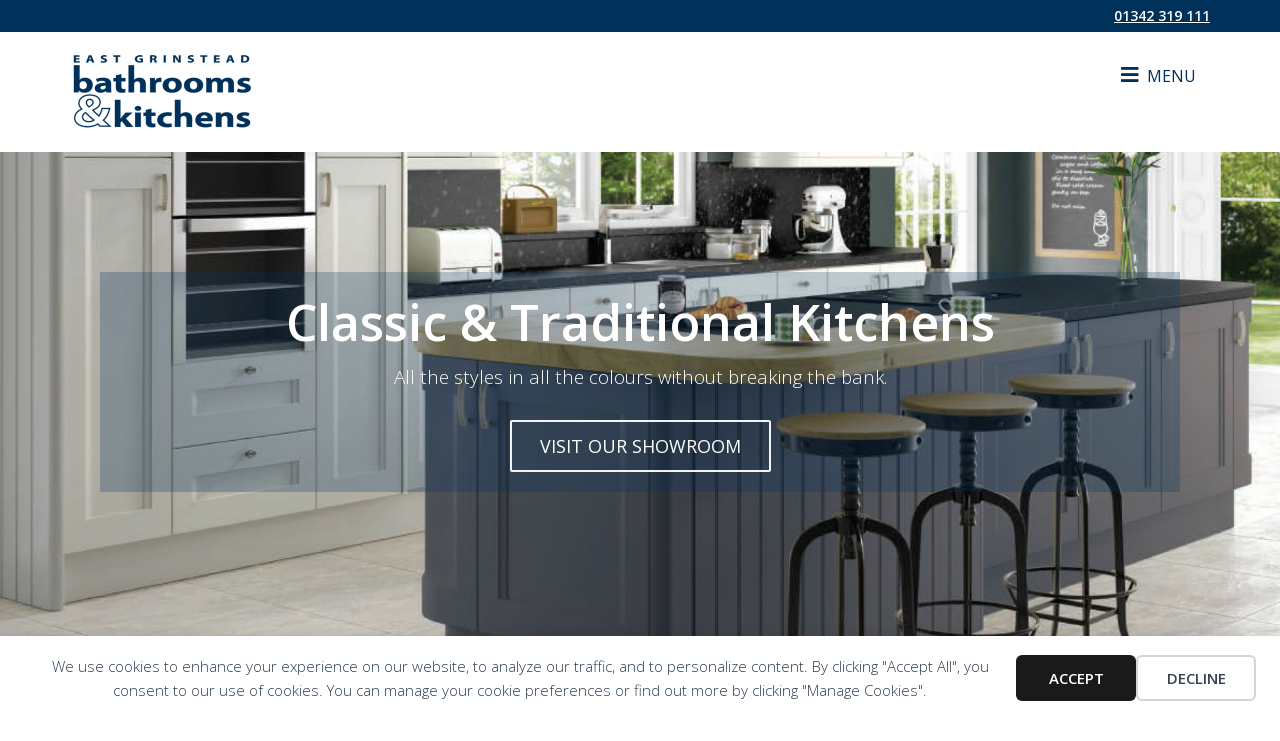

--- FILE ---
content_type: text/html; charset=UTF-8
request_url: https://www.egbandk.com/home/kitchens/traditional-kitchens/
body_size: 22424
content:
<!DOCTYPE html>
<html lang="en-GB">
<head >
<meta charset="UTF-8" />
<script type="text/javascript">
/* <![CDATA[ */
var gform;gform||(document.addEventListener("gform_main_scripts_loaded",function(){gform.scriptsLoaded=!0}),document.addEventListener("gform/theme/scripts_loaded",function(){gform.themeScriptsLoaded=!0}),window.addEventListener("DOMContentLoaded",function(){gform.domLoaded=!0}),gform={domLoaded:!1,scriptsLoaded:!1,themeScriptsLoaded:!1,isFormEditor:()=>"function"==typeof InitializeEditor,callIfLoaded:function(o){return!(!gform.domLoaded||!gform.scriptsLoaded||!gform.themeScriptsLoaded&&!gform.isFormEditor()||(gform.isFormEditor()&&console.warn("The use of gform.initializeOnLoaded() is deprecated in the form editor context and will be removed in Gravity Forms 3.1."),o(),0))},initializeOnLoaded:function(o){gform.callIfLoaded(o)||(document.addEventListener("gform_main_scripts_loaded",()=>{gform.scriptsLoaded=!0,gform.callIfLoaded(o)}),document.addEventListener("gform/theme/scripts_loaded",()=>{gform.themeScriptsLoaded=!0,gform.callIfLoaded(o)}),window.addEventListener("DOMContentLoaded",()=>{gform.domLoaded=!0,gform.callIfLoaded(o)}))},hooks:{action:{},filter:{}},addAction:function(o,r,e,t){gform.addHook("action",o,r,e,t)},addFilter:function(o,r,e,t){gform.addHook("filter",o,r,e,t)},doAction:function(o){gform.doHook("action",o,arguments)},applyFilters:function(o){return gform.doHook("filter",o,arguments)},removeAction:function(o,r){gform.removeHook("action",o,r)},removeFilter:function(o,r,e){gform.removeHook("filter",o,r,e)},addHook:function(o,r,e,t,n){null==gform.hooks[o][r]&&(gform.hooks[o][r]=[]);var d=gform.hooks[o][r];null==n&&(n=r+"_"+d.length),gform.hooks[o][r].push({tag:n,callable:e,priority:t=null==t?10:t})},doHook:function(r,o,e){var t;if(e=Array.prototype.slice.call(e,1),null!=gform.hooks[r][o]&&((o=gform.hooks[r][o]).sort(function(o,r){return o.priority-r.priority}),o.forEach(function(o){"function"!=typeof(t=o.callable)&&(t=window[t]),"action"==r?t.apply(null,e):e[0]=t.apply(null,e)})),"filter"==r)return e[0]},removeHook:function(o,r,t,n){var e;null!=gform.hooks[o][r]&&(e=(e=gform.hooks[o][r]).filter(function(o,r,e){return!!(null!=n&&n!=o.tag||null!=t&&t!=o.priority)}),gform.hooks[o][r]=e)}});
/* ]]> */
</script>

<meta name="viewport" content="width=device-width, initial-scale=1" />
<meta name='robots' content='index, follow, max-snippet:-1, max-image-preview:large, max-video-preview:-1' />
	<style>img:is([sizes="auto" i], [sizes^="auto," i]) { contain-intrinsic-size: 3000px 1500px }</style>
	
	<!-- This site is optimized with the Yoast SEO plugin v26.8 - https://yoast.com/product/yoast-seo-wordpress/ -->
	<title>Classic Kitchens - East Grinstead Bathrooms &amp; Kitchens</title>
	<link rel="canonical" href="https://www.egbandk.com/home/kitchens/traditional-kitchens/" />
	<meta property="og:locale" content="en_GB" />
	<meta property="og:type" content="article" />
	<meta property="og:title" content="Classic Kitchens - East Grinstead Bathrooms &amp; Kitchens" />
	<meta property="og:url" content="https://www.egbandk.com/home/kitchens/traditional-kitchens/" />
	<meta property="og:site_name" content="East Grinstead Bathrooms &amp; Kitchens" />
	<meta property="article:publisher" content="https://www.facebook.com/East-Grinstead-Bathrooms-Kitchens-635134033360004/" />
	<meta property="article:modified_time" content="2024-07-26T13:29:48+00:00" />
	<meta name="twitter:card" content="summary_large_image" />
	<meta name="twitter:site" content="@EGBandK" />
	<script type="application/ld+json" class="yoast-schema-graph">{"@context":"https://schema.org","@graph":[{"@type":"WebPage","@id":"https://www.egbandk.com/home/kitchens/traditional-kitchens/","url":"https://www.egbandk.com/home/kitchens/traditional-kitchens/","name":"Classic Kitchens - East Grinstead Bathrooms &amp; Kitchens","isPartOf":{"@id":"https://www.egbandk.com/#website"},"datePublished":"2017-02-07T09:41:35+00:00","dateModified":"2024-07-26T13:29:48+00:00","breadcrumb":{"@id":"https://www.egbandk.com/home/kitchens/traditional-kitchens/#breadcrumb"},"inLanguage":"en-GB","potentialAction":[{"@type":"ReadAction","target":["https://www.egbandk.com/home/kitchens/traditional-kitchens/"]}]},{"@type":"BreadcrumbList","@id":"https://www.egbandk.com/home/kitchens/traditional-kitchens/#breadcrumb","itemListElement":[{"@type":"ListItem","position":1,"name":"Home","item":"https://www.egbandk.com/"},{"@type":"ListItem","position":2,"name":"Home","item":"https://www.egbandk.com/"},{"@type":"ListItem","position":3,"name":"Kitchens","item":"https://www.egbandk.com/home/kitchens/"},{"@type":"ListItem","position":4,"name":"Classic Kitchens"}]},{"@type":"WebSite","@id":"https://www.egbandk.com/#website","url":"https://www.egbandk.com/","name":"East Grinstead Bathrooms &amp; Kitchens","description":"","publisher":{"@id":"https://www.egbandk.com/#organization"},"potentialAction":[{"@type":"SearchAction","target":{"@type":"EntryPoint","urlTemplate":"https://www.egbandk.com/?s={search_term_string}"},"query-input":{"@type":"PropertyValueSpecification","valueRequired":true,"valueName":"search_term_string"}}],"inLanguage":"en-GB"},{"@type":"Organization","@id":"https://www.egbandk.com/#organization","name":"East Grinstead Bathrooms and Kitchens","url":"https://www.egbandk.com/","logo":{"@type":"ImageObject","inLanguage":"en-GB","@id":"https://www.egbandk.com/#/schema/logo/image/","url":"https://www.egbandk.com/wp-content/uploads/2017/06/egbandk-logo-2.png","contentUrl":"https://www.egbandk.com/wp-content/uploads/2017/06/egbandk-logo-2.png","width":600,"height":160,"caption":"East Grinstead Bathrooms and Kitchens"},"image":{"@id":"https://www.egbandk.com/#/schema/logo/image/"},"sameAs":["https://www.facebook.com/East-Grinstead-Bathrooms-Kitchens-635134033360004/","https://x.com/EGBandK"]}]}</script>
	<!-- / Yoast SEO plugin. -->


<meta name="dc.title" content="Classic Kitchens - East Grinstead Bathrooms &amp; Kitchens">
<meta name="dc.relation" content="https://www.egbandk.com/home/kitchens/traditional-kitchens/">
<meta name="dc.source" content="https://www.egbandk.com/">
<meta name="dc.language" content="en_GB">
<meta name="robots" content="index, follow, max-snippet:-1, max-image-preview:large, max-video-preview:-1">
<link rel="canonical" href="https://www.egbandk.com/home/kitchens/traditional-kitchens/">
<meta property="og:url" content="https://www.egbandk.com/home/kitchens/traditional-kitchens/">
<meta property="og:site_name" content="East Grinstead Bathrooms &amp; Kitchens">
<meta property="og:locale" content="en_GB">
<meta property="og:type" content="article">
<meta property="article:author" content="https://www.facebook.com/egbandk/">
<meta property="article:publisher" content="https://www.facebook.com/egbandk/">
<meta property="og:title" content="Classic Kitchens - East Grinstead Bathrooms &amp; Kitchens">
<meta property="fb:pages" content="">
<meta property="fb:admins" content="">
<meta property="fb:app_id" content="">
<meta name="twitter:card" content="summary">
<meta name="twitter:site" content="@EGBandK">
<meta name="twitter:creator" content="@EGBandK">
<meta name="twitter:title" content="Classic Kitchens - East Grinstead Bathrooms &amp; Kitchens">
<link rel='dns-prefetch' href='//www.google.com' />
<link rel='dns-prefetch' href='//fonts.googleapis.com' />
<link rel="alternate" type="application/rss+xml" title="East Grinstead Bathrooms &amp; Kitchens &raquo; Feed" href="https://www.egbandk.com/feed/" />
<link rel="alternate" type="application/rss+xml" title="East Grinstead Bathrooms &amp; Kitchens &raquo; Comments Feed" href="https://www.egbandk.com/comments/feed/" />
<script type="text/javascript">
/* <![CDATA[ */
window._wpemojiSettings = {"baseUrl":"https:\/\/s.w.org\/images\/core\/emoji\/16.0.1\/72x72\/","ext":".png","svgUrl":"https:\/\/s.w.org\/images\/core\/emoji\/16.0.1\/svg\/","svgExt":".svg","source":{"concatemoji":"https:\/\/www.egbandk.com\/wp-includes\/js\/wp-emoji-release.min.js?ver=0c5db0c7e6b38fbba421409a2546a393"}};
/*! This file is auto-generated */
!function(s,n){var o,i,e;function c(e){try{var t={supportTests:e,timestamp:(new Date).valueOf()};sessionStorage.setItem(o,JSON.stringify(t))}catch(e){}}function p(e,t,n){e.clearRect(0,0,e.canvas.width,e.canvas.height),e.fillText(t,0,0);var t=new Uint32Array(e.getImageData(0,0,e.canvas.width,e.canvas.height).data),a=(e.clearRect(0,0,e.canvas.width,e.canvas.height),e.fillText(n,0,0),new Uint32Array(e.getImageData(0,0,e.canvas.width,e.canvas.height).data));return t.every(function(e,t){return e===a[t]})}function u(e,t){e.clearRect(0,0,e.canvas.width,e.canvas.height),e.fillText(t,0,0);for(var n=e.getImageData(16,16,1,1),a=0;a<n.data.length;a++)if(0!==n.data[a])return!1;return!0}function f(e,t,n,a){switch(t){case"flag":return n(e,"\ud83c\udff3\ufe0f\u200d\u26a7\ufe0f","\ud83c\udff3\ufe0f\u200b\u26a7\ufe0f")?!1:!n(e,"\ud83c\udde8\ud83c\uddf6","\ud83c\udde8\u200b\ud83c\uddf6")&&!n(e,"\ud83c\udff4\udb40\udc67\udb40\udc62\udb40\udc65\udb40\udc6e\udb40\udc67\udb40\udc7f","\ud83c\udff4\u200b\udb40\udc67\u200b\udb40\udc62\u200b\udb40\udc65\u200b\udb40\udc6e\u200b\udb40\udc67\u200b\udb40\udc7f");case"emoji":return!a(e,"\ud83e\udedf")}return!1}function g(e,t,n,a){var r="undefined"!=typeof WorkerGlobalScope&&self instanceof WorkerGlobalScope?new OffscreenCanvas(300,150):s.createElement("canvas"),o=r.getContext("2d",{willReadFrequently:!0}),i=(o.textBaseline="top",o.font="600 32px Arial",{});return e.forEach(function(e){i[e]=t(o,e,n,a)}),i}function t(e){var t=s.createElement("script");t.src=e,t.defer=!0,s.head.appendChild(t)}"undefined"!=typeof Promise&&(o="wpEmojiSettingsSupports",i=["flag","emoji"],n.supports={everything:!0,everythingExceptFlag:!0},e=new Promise(function(e){s.addEventListener("DOMContentLoaded",e,{once:!0})}),new Promise(function(t){var n=function(){try{var e=JSON.parse(sessionStorage.getItem(o));if("object"==typeof e&&"number"==typeof e.timestamp&&(new Date).valueOf()<e.timestamp+604800&&"object"==typeof e.supportTests)return e.supportTests}catch(e){}return null}();if(!n){if("undefined"!=typeof Worker&&"undefined"!=typeof OffscreenCanvas&&"undefined"!=typeof URL&&URL.createObjectURL&&"undefined"!=typeof Blob)try{var e="postMessage("+g.toString()+"("+[JSON.stringify(i),f.toString(),p.toString(),u.toString()].join(",")+"));",a=new Blob([e],{type:"text/javascript"}),r=new Worker(URL.createObjectURL(a),{name:"wpTestEmojiSupports"});return void(r.onmessage=function(e){c(n=e.data),r.terminate(),t(n)})}catch(e){}c(n=g(i,f,p,u))}t(n)}).then(function(e){for(var t in e)n.supports[t]=e[t],n.supports.everything=n.supports.everything&&n.supports[t],"flag"!==t&&(n.supports.everythingExceptFlag=n.supports.everythingExceptFlag&&n.supports[t]);n.supports.everythingExceptFlag=n.supports.everythingExceptFlag&&!n.supports.flag,n.DOMReady=!1,n.readyCallback=function(){n.DOMReady=!0}}).then(function(){return e}).then(function(){var e;n.supports.everything||(n.readyCallback(),(e=n.source||{}).concatemoji?t(e.concatemoji):e.wpemoji&&e.twemoji&&(t(e.twemoji),t(e.wpemoji)))}))}((window,document),window._wpemojiSettings);
/* ]]> */
</script>
<link rel='stylesheet' id='genesis-sample-css' href='https://www.egbandk.com/wp-content/themes/genesis-sample/style.css?ver=2.2.3' type='text/css' media='all' />
<style id='wp-emoji-styles-inline-css' type='text/css'>

	img.wp-smiley, img.emoji {
		display: inline !important;
		border: none !important;
		box-shadow: none !important;
		height: 1em !important;
		width: 1em !important;
		margin: 0 0.07em !important;
		vertical-align: -0.1em !important;
		background: none !important;
		padding: 0 !important;
	}
</style>
<link rel='stylesheet' id='wp-block-library-css' href='https://www.egbandk.com/wp-includes/css/dist/block-library/style.min.css?ver=0c5db0c7e6b38fbba421409a2546a393' type='text/css' media='all' />
<style id='classic-theme-styles-inline-css' type='text/css'>
/*! This file is auto-generated */
.wp-block-button__link{color:#fff;background-color:#32373c;border-radius:9999px;box-shadow:none;text-decoration:none;padding:calc(.667em + 2px) calc(1.333em + 2px);font-size:1.125em}.wp-block-file__button{background:#32373c;color:#fff;text-decoration:none}
</style>
<link rel='stylesheet' id='wp-components-css' href='https://www.egbandk.com/wp-includes/css/dist/components/style.min.css?ver=0c5db0c7e6b38fbba421409a2546a393' type='text/css' media='all' />
<link rel='stylesheet' id='wp-preferences-css' href='https://www.egbandk.com/wp-includes/css/dist/preferences/style.min.css?ver=0c5db0c7e6b38fbba421409a2546a393' type='text/css' media='all' />
<link rel='stylesheet' id='wp-block-editor-css' href='https://www.egbandk.com/wp-includes/css/dist/block-editor/style.min.css?ver=0c5db0c7e6b38fbba421409a2546a393' type='text/css' media='all' />
<link rel='stylesheet' id='popup-maker-block-library-style-css' href='https://www.egbandk.com/wp-content/plugins/popup-maker/dist/packages/block-library-style.css?ver=dbea705cfafe089d65f1' type='text/css' media='all' />
<style id='wpseopress-local-business-style-inline-css' type='text/css'>
span.wp-block-wpseopress-local-business-field{margin-right:8px}

</style>
<style id='wpseopress-table-of-contents-style-inline-css' type='text/css'>
.wp-block-wpseopress-table-of-contents li.active>a{font-weight:bold}

</style>
<style id='global-styles-inline-css' type='text/css'>
:root{--wp--preset--aspect-ratio--square: 1;--wp--preset--aspect-ratio--4-3: 4/3;--wp--preset--aspect-ratio--3-4: 3/4;--wp--preset--aspect-ratio--3-2: 3/2;--wp--preset--aspect-ratio--2-3: 2/3;--wp--preset--aspect-ratio--16-9: 16/9;--wp--preset--aspect-ratio--9-16: 9/16;--wp--preset--color--black: #000000;--wp--preset--color--cyan-bluish-gray: #abb8c3;--wp--preset--color--white: #ffffff;--wp--preset--color--pale-pink: #f78da7;--wp--preset--color--vivid-red: #cf2e2e;--wp--preset--color--luminous-vivid-orange: #ff6900;--wp--preset--color--luminous-vivid-amber: #fcb900;--wp--preset--color--light-green-cyan: #7bdcb5;--wp--preset--color--vivid-green-cyan: #00d084;--wp--preset--color--pale-cyan-blue: #8ed1fc;--wp--preset--color--vivid-cyan-blue: #0693e3;--wp--preset--color--vivid-purple: #9b51e0;--wp--preset--gradient--vivid-cyan-blue-to-vivid-purple: linear-gradient(135deg,rgba(6,147,227,1) 0%,rgb(155,81,224) 100%);--wp--preset--gradient--light-green-cyan-to-vivid-green-cyan: linear-gradient(135deg,rgb(122,220,180) 0%,rgb(0,208,130) 100%);--wp--preset--gradient--luminous-vivid-amber-to-luminous-vivid-orange: linear-gradient(135deg,rgba(252,185,0,1) 0%,rgba(255,105,0,1) 100%);--wp--preset--gradient--luminous-vivid-orange-to-vivid-red: linear-gradient(135deg,rgba(255,105,0,1) 0%,rgb(207,46,46) 100%);--wp--preset--gradient--very-light-gray-to-cyan-bluish-gray: linear-gradient(135deg,rgb(238,238,238) 0%,rgb(169,184,195) 100%);--wp--preset--gradient--cool-to-warm-spectrum: linear-gradient(135deg,rgb(74,234,220) 0%,rgb(151,120,209) 20%,rgb(207,42,186) 40%,rgb(238,44,130) 60%,rgb(251,105,98) 80%,rgb(254,248,76) 100%);--wp--preset--gradient--blush-light-purple: linear-gradient(135deg,rgb(255,206,236) 0%,rgb(152,150,240) 100%);--wp--preset--gradient--blush-bordeaux: linear-gradient(135deg,rgb(254,205,165) 0%,rgb(254,45,45) 50%,rgb(107,0,62) 100%);--wp--preset--gradient--luminous-dusk: linear-gradient(135deg,rgb(255,203,112) 0%,rgb(199,81,192) 50%,rgb(65,88,208) 100%);--wp--preset--gradient--pale-ocean: linear-gradient(135deg,rgb(255,245,203) 0%,rgb(182,227,212) 50%,rgb(51,167,181) 100%);--wp--preset--gradient--electric-grass: linear-gradient(135deg,rgb(202,248,128) 0%,rgb(113,206,126) 100%);--wp--preset--gradient--midnight: linear-gradient(135deg,rgb(2,3,129) 0%,rgb(40,116,252) 100%);--wp--preset--font-size--small: 13px;--wp--preset--font-size--medium: 20px;--wp--preset--font-size--large: 36px;--wp--preset--font-size--x-large: 42px;--wp--preset--spacing--20: 0.44rem;--wp--preset--spacing--30: 0.67rem;--wp--preset--spacing--40: 1rem;--wp--preset--spacing--50: 1.5rem;--wp--preset--spacing--60: 2.25rem;--wp--preset--spacing--70: 3.38rem;--wp--preset--spacing--80: 5.06rem;--wp--preset--shadow--natural: 6px 6px 9px rgba(0, 0, 0, 0.2);--wp--preset--shadow--deep: 12px 12px 50px rgba(0, 0, 0, 0.4);--wp--preset--shadow--sharp: 6px 6px 0px rgba(0, 0, 0, 0.2);--wp--preset--shadow--outlined: 6px 6px 0px -3px rgba(255, 255, 255, 1), 6px 6px rgba(0, 0, 0, 1);--wp--preset--shadow--crisp: 6px 6px 0px rgba(0, 0, 0, 1);}:where(.is-layout-flex){gap: 0.5em;}:where(.is-layout-grid){gap: 0.5em;}body .is-layout-flex{display: flex;}.is-layout-flex{flex-wrap: wrap;align-items: center;}.is-layout-flex > :is(*, div){margin: 0;}body .is-layout-grid{display: grid;}.is-layout-grid > :is(*, div){margin: 0;}:where(.wp-block-columns.is-layout-flex){gap: 2em;}:where(.wp-block-columns.is-layout-grid){gap: 2em;}:where(.wp-block-post-template.is-layout-flex){gap: 1.25em;}:where(.wp-block-post-template.is-layout-grid){gap: 1.25em;}.has-black-color{color: var(--wp--preset--color--black) !important;}.has-cyan-bluish-gray-color{color: var(--wp--preset--color--cyan-bluish-gray) !important;}.has-white-color{color: var(--wp--preset--color--white) !important;}.has-pale-pink-color{color: var(--wp--preset--color--pale-pink) !important;}.has-vivid-red-color{color: var(--wp--preset--color--vivid-red) !important;}.has-luminous-vivid-orange-color{color: var(--wp--preset--color--luminous-vivid-orange) !important;}.has-luminous-vivid-amber-color{color: var(--wp--preset--color--luminous-vivid-amber) !important;}.has-light-green-cyan-color{color: var(--wp--preset--color--light-green-cyan) !important;}.has-vivid-green-cyan-color{color: var(--wp--preset--color--vivid-green-cyan) !important;}.has-pale-cyan-blue-color{color: var(--wp--preset--color--pale-cyan-blue) !important;}.has-vivid-cyan-blue-color{color: var(--wp--preset--color--vivid-cyan-blue) !important;}.has-vivid-purple-color{color: var(--wp--preset--color--vivid-purple) !important;}.has-black-background-color{background-color: var(--wp--preset--color--black) !important;}.has-cyan-bluish-gray-background-color{background-color: var(--wp--preset--color--cyan-bluish-gray) !important;}.has-white-background-color{background-color: var(--wp--preset--color--white) !important;}.has-pale-pink-background-color{background-color: var(--wp--preset--color--pale-pink) !important;}.has-vivid-red-background-color{background-color: var(--wp--preset--color--vivid-red) !important;}.has-luminous-vivid-orange-background-color{background-color: var(--wp--preset--color--luminous-vivid-orange) !important;}.has-luminous-vivid-amber-background-color{background-color: var(--wp--preset--color--luminous-vivid-amber) !important;}.has-light-green-cyan-background-color{background-color: var(--wp--preset--color--light-green-cyan) !important;}.has-vivid-green-cyan-background-color{background-color: var(--wp--preset--color--vivid-green-cyan) !important;}.has-pale-cyan-blue-background-color{background-color: var(--wp--preset--color--pale-cyan-blue) !important;}.has-vivid-cyan-blue-background-color{background-color: var(--wp--preset--color--vivid-cyan-blue) !important;}.has-vivid-purple-background-color{background-color: var(--wp--preset--color--vivid-purple) !important;}.has-black-border-color{border-color: var(--wp--preset--color--black) !important;}.has-cyan-bluish-gray-border-color{border-color: var(--wp--preset--color--cyan-bluish-gray) !important;}.has-white-border-color{border-color: var(--wp--preset--color--white) !important;}.has-pale-pink-border-color{border-color: var(--wp--preset--color--pale-pink) !important;}.has-vivid-red-border-color{border-color: var(--wp--preset--color--vivid-red) !important;}.has-luminous-vivid-orange-border-color{border-color: var(--wp--preset--color--luminous-vivid-orange) !important;}.has-luminous-vivid-amber-border-color{border-color: var(--wp--preset--color--luminous-vivid-amber) !important;}.has-light-green-cyan-border-color{border-color: var(--wp--preset--color--light-green-cyan) !important;}.has-vivid-green-cyan-border-color{border-color: var(--wp--preset--color--vivid-green-cyan) !important;}.has-pale-cyan-blue-border-color{border-color: var(--wp--preset--color--pale-cyan-blue) !important;}.has-vivid-cyan-blue-border-color{border-color: var(--wp--preset--color--vivid-cyan-blue) !important;}.has-vivid-purple-border-color{border-color: var(--wp--preset--color--vivid-purple) !important;}.has-vivid-cyan-blue-to-vivid-purple-gradient-background{background: var(--wp--preset--gradient--vivid-cyan-blue-to-vivid-purple) !important;}.has-light-green-cyan-to-vivid-green-cyan-gradient-background{background: var(--wp--preset--gradient--light-green-cyan-to-vivid-green-cyan) !important;}.has-luminous-vivid-amber-to-luminous-vivid-orange-gradient-background{background: var(--wp--preset--gradient--luminous-vivid-amber-to-luminous-vivid-orange) !important;}.has-luminous-vivid-orange-to-vivid-red-gradient-background{background: var(--wp--preset--gradient--luminous-vivid-orange-to-vivid-red) !important;}.has-very-light-gray-to-cyan-bluish-gray-gradient-background{background: var(--wp--preset--gradient--very-light-gray-to-cyan-bluish-gray) !important;}.has-cool-to-warm-spectrum-gradient-background{background: var(--wp--preset--gradient--cool-to-warm-spectrum) !important;}.has-blush-light-purple-gradient-background{background: var(--wp--preset--gradient--blush-light-purple) !important;}.has-blush-bordeaux-gradient-background{background: var(--wp--preset--gradient--blush-bordeaux) !important;}.has-luminous-dusk-gradient-background{background: var(--wp--preset--gradient--luminous-dusk) !important;}.has-pale-ocean-gradient-background{background: var(--wp--preset--gradient--pale-ocean) !important;}.has-electric-grass-gradient-background{background: var(--wp--preset--gradient--electric-grass) !important;}.has-midnight-gradient-background{background: var(--wp--preset--gradient--midnight) !important;}.has-small-font-size{font-size: var(--wp--preset--font-size--small) !important;}.has-medium-font-size{font-size: var(--wp--preset--font-size--medium) !important;}.has-large-font-size{font-size: var(--wp--preset--font-size--large) !important;}.has-x-large-font-size{font-size: var(--wp--preset--font-size--x-large) !important;}
:where(.wp-block-post-template.is-layout-flex){gap: 1.25em;}:where(.wp-block-post-template.is-layout-grid){gap: 1.25em;}
:where(.wp-block-columns.is-layout-flex){gap: 2em;}:where(.wp-block-columns.is-layout-grid){gap: 2em;}
:root :where(.wp-block-pullquote){font-size: 1.5em;line-height: 1.6;}
</style>
<link rel='stylesheet' id='supersideme-style-css' href='https://www.egbandk.com/wp-content/plugins/superside-me/includes/css/supersideme-style.css?ver=2.7.3' type='text/css' media='screen' />
<style id='supersideme-style-inline-css' type='text/css'>
nav,#nav,.nav-primary,.nav-secondary,.supersideme .site-header .secondary-toggle,.menu-toggle {display:none }.slide-nav-link,.ssme-search,.button.ssme-button.ssme-custom {display:block }.sidr {width:260px }.sidr.left {left:-260px }.sidr.right {right:-260px }.slide-nav-link {background-color:#00315b;background-color:rgba(0,49,91,0.85);right:0;color:#fefefe;position:relative;width:100% }.sidr {background-color:#00315b;background-color:rgba(0,49,91,0.85);color:#fefefe }.sidr h3,.sidr h4,.sidr .widget,.sidr p {color:#fefefe }.slide-nav-link:focus,.sidr:focus,.sidr a:focus,.menu-close:focus,.sub-menu-toggle:focus {outline:#fefefe dotted 1px }.sidr a,.sidr a:focus,.sidr a:active,.sidr button,.sidr .sub-menu-toggle:before {color:#fefefe }.search-me {color:#00315b }.slide-nav-link:before,.search-me:before,.menu-close:before,.sidr .sub-menu-toggle:before,.ssme-search:before,.ssme-button:before {-webkit-font-smoothing:antialiased;-moz-osx-font-smoothing:grayscale;display:inline-block;font-style:normal;font-variant:normal;font-weight:900;font-family:'Font Awesome 5 Free','FontAwesome';font-size:20px }.menu-close:before,.sidr .sub-menu-toggle:before {font-size:16px }.slide-nav-link:before {content:'\f0c9' }.slide-nav-link.menu-open:before {content:'\f0c9' }.sidr .menu-close:before {content:'\f00d' }.sidr .sub-menu-toggle:before {content:'\f107' }.sidr .sub-menu-toggle-open:before {content:'\f106' }.search-me:before {content:'\f002' }.ssme-search:before {content:'\f002' }
</style>
<link rel='stylesheet' id='font-awesome-5-css' href='https://www.egbandk.com/wp-content/plugins/bb-plugin/fonts/fontawesome/5.15.4/css/all.min.css?ver=2.10.0.6' type='text/css' media='all' />
<link rel='stylesheet' id='font-awesome-css' href='https://www.egbandk.com/wp-content/plugins/bb-plugin/fonts/fontawesome/5.15.4/css/v4-shims.min.css?ver=2.10.0.6' type='text/css' media='all' />
<link rel='stylesheet' id='genesis-sample-fonts-css' href='//fonts.googleapis.com/css?family=Source+Sans+Pro%3A400%2C600%2C700%7COpen+Sans%3A300%2C400%2C600%2C700%2C800&#038;ver=2.2.3' type='text/css' media='all' />
<link rel='stylesheet' id='dashicons-css' href='https://www.egbandk.com/wp-includes/css/dashicons.min.css?ver=0c5db0c7e6b38fbba421409a2546a393' type='text/css' media='all' />
<link rel='stylesheet' id='simple-social-icons-font-css' href='https://www.egbandk.com/wp-content/plugins/simple-social-icons/css/style.css?ver=4.0.0' type='text/css' media='all' />
<link rel='stylesheet' id='prettyPhoto-style-css' href='https://www.egbandk.com/wp-content/themes/genesis-sample/assets/prettyPhoto/css/prettyPhoto.css?ver=0c5db0c7e6b38fbba421409a2546a393' type='text/css' media='all' />
<link rel='stylesheet' id='gforms_reset_css-css' href='https://www.egbandk.com/wp-content/plugins/gravityforms/legacy/css/formreset.min.css?ver=2.9.26' type='text/css' media='all' />
<link rel='stylesheet' id='gforms_formsmain_css-css' href='https://www.egbandk.com/wp-content/plugins/gravityforms/legacy/css/formsmain.min.css?ver=2.9.26' type='text/css' media='all' />
<link rel='stylesheet' id='gforms_ready_class_css-css' href='https://www.egbandk.com/wp-content/plugins/gravityforms/legacy/css/readyclass.min.css?ver=2.9.26' type='text/css' media='all' />
<link rel='stylesheet' id='gforms_browsers_css-css' href='https://www.egbandk.com/wp-content/plugins/gravityforms/legacy/css/browsers.min.css?ver=2.9.26' type='text/css' media='all' />
<link rel='stylesheet' id='popup-maker-site-css' href='//www.egbandk.com/wp-content/uploads/pum/pum-site-styles.css?generated=1749571070&#038;ver=1.21.5' type='text/css' media='all' />
<script type="text/javascript" src="https://www.egbandk.com/wp-includes/js/jquery/jquery.min.js?ver=3.7.1" id="jquery-core-js"></script>
<script type="text/javascript" src="https://www.egbandk.com/wp-includes/js/jquery/jquery-migrate.min.js?ver=3.4.1" id="jquery-migrate-js"></script>
<script type="text/javascript" defer='defer' src="https://www.egbandk.com/wp-content/plugins/gravityforms/js/jquery.json.min.js?ver=2.9.26" id="gform_json-js"></script>
<script type="text/javascript" id="gform_gravityforms-js-extra">
/* <![CDATA[ */
var gf_global = {"gf_currency_config":{"name":"Pound Sterling","symbol_left":"&#163;","symbol_right":"","symbol_padding":" ","thousand_separator":",","decimal_separator":".","decimals":2,"code":"GBP"},"base_url":"https:\/\/www.egbandk.com\/wp-content\/plugins\/gravityforms","number_formats":[],"spinnerUrl":"https:\/\/www.egbandk.com\/wp-content\/plugins\/gravityforms\/images\/spinner.svg","version_hash":"e23c1c155daf9194131d9125a1c8b27d","strings":{"newRowAdded":"New row added.","rowRemoved":"Row removed","formSaved":"The form has been saved.  The content contains the link to return and complete the form."}};
var gf_global = {"gf_currency_config":{"name":"Pound Sterling","symbol_left":"&#163;","symbol_right":"","symbol_padding":" ","thousand_separator":",","decimal_separator":".","decimals":2,"code":"GBP"},"base_url":"https:\/\/www.egbandk.com\/wp-content\/plugins\/gravityforms","number_formats":[],"spinnerUrl":"https:\/\/www.egbandk.com\/wp-content\/plugins\/gravityforms\/images\/spinner.svg","version_hash":"e23c1c155daf9194131d9125a1c8b27d","strings":{"newRowAdded":"New row added.","rowRemoved":"Row removed","formSaved":"The form has been saved.  The content contains the link to return and complete the form."}};
var gf_global = {"gf_currency_config":{"name":"Pound Sterling","symbol_left":"&#163;","symbol_right":"","symbol_padding":" ","thousand_separator":",","decimal_separator":".","decimals":2,"code":"GBP"},"base_url":"https:\/\/www.egbandk.com\/wp-content\/plugins\/gravityforms","number_formats":[],"spinnerUrl":"https:\/\/www.egbandk.com\/wp-content\/plugins\/gravityforms\/images\/spinner.svg","version_hash":"e23c1c155daf9194131d9125a1c8b27d","strings":{"newRowAdded":"New row added.","rowRemoved":"Row removed","formSaved":"The form has been saved.  The content contains the link to return and complete the form."}};
var gf_global = {"gf_currency_config":{"name":"Pound Sterling","symbol_left":"&#163;","symbol_right":"","symbol_padding":" ","thousand_separator":",","decimal_separator":".","decimals":2,"code":"GBP"},"base_url":"https:\/\/www.egbandk.com\/wp-content\/plugins\/gravityforms","number_formats":[],"spinnerUrl":"https:\/\/www.egbandk.com\/wp-content\/plugins\/gravityforms\/images\/spinner.svg","version_hash":"e23c1c155daf9194131d9125a1c8b27d","strings":{"newRowAdded":"New row added.","rowRemoved":"Row removed","formSaved":"The form has been saved.  The content contains the link to return and complete the form."}};
var gform_i18n = {"datepicker":{"days":{"monday":"Mo","tuesday":"Tu","wednesday":"We","thursday":"Th","friday":"Fr","saturday":"Sa","sunday":"Su"},"months":{"january":"January","february":"February","march":"March","april":"April","may":"May","june":"June","july":"July","august":"August","september":"September","october":"October","november":"November","december":"December"},"firstDay":1,"iconText":"Select date"}};
var gf_legacy_multi = {"2":"1","1":"1"};
var gform_gravityforms = {"strings":{"invalid_file_extension":"This type of file is not allowed. Must be one of the following:","delete_file":"Delete this file","in_progress":"in progress","file_exceeds_limit":"File exceeds size limit","illegal_extension":"This type of file is not allowed.","max_reached":"Maximum number of files reached","unknown_error":"There was a problem while saving the file on the server","currently_uploading":"Please wait for the uploading to complete","cancel":"Cancel","cancel_upload":"Cancel this upload","cancelled":"Cancelled","error":"Error","message":"Message"},"vars":{"images_url":"https:\/\/www.egbandk.com\/wp-content\/plugins\/gravityforms\/images"}};
/* ]]> */
</script>
<script type="text/javascript" defer='defer' src="https://www.egbandk.com/wp-content/plugins/gravityforms/js/gravityforms.min.js?ver=2.9.26" id="gform_gravityforms-js"></script>
<script type="text/javascript" defer='defer' src="https://www.egbandk.com/wp-content/plugins/gravityforms/assets/js/dist/utils.min.js?ver=48a3755090e76a154853db28fc254681" id="gform_gravityforms_utils-js"></script>
<link rel="https://api.w.org/" href="https://www.egbandk.com/wp-json/" /><link rel="alternate" title="JSON" type="application/json" href="https://www.egbandk.com/wp-json/wp/v2/pages/1384" /><link rel="EditURI" type="application/rsd+xml" title="RSD" href="https://www.egbandk.com/xmlrpc.php?rsd" />

<link rel='shortlink' href='https://www.egbandk.com/?p=1384' />
<link rel="alternate" title="oEmbed (JSON)" type="application/json+oembed" href="https://www.egbandk.com/wp-json/oembed/1.0/embed?url=https%3A%2F%2Fwww.egbandk.com%2Fhome%2Fkitchens%2Ftraditional-kitchens%2F" />
<link rel="alternate" title="oEmbed (XML)" type="text/xml+oembed" href="https://www.egbandk.com/wp-json/oembed/1.0/embed?url=https%3A%2F%2Fwww.egbandk.com%2Fhome%2Fkitchens%2Ftraditional-kitchens%2F&#038;format=xml" />
<link rel="icon" href="/wp-content/images/favicon.ico" />
<link rel="pingback" href="https://www.egbandk.com/xmlrpc.php" />
<!-- Google Tag Manager -->
<script>(function(w,d,s,l,i){w[l]=w[l]||[];w[l].push({'gtm.start':
new Date().getTime(),event:'gtm.js'});var f=d.getElementsByTagName(s)[0],
j=d.createElement(s),dl=l!='dataLayer'?'&l='+l:'';j.async=true;j.src=
'https://www.googletagmanager.com/gtm.js?id='+i+dl;f.parentNode.insertBefore(j,f);
})(window,document,'script','dataLayer','GTM-W9GK7HLM');</script>
<!-- End Google Tag Manager -->
<!-- Google tag (gtag.js) -->
<script async src="https://www.googletagmanager.com/gtag/js?id=G-79FX76WRKX">
</script>
<script>
  window.dataLayer = window.dataLayer || [];
  function gtag(){dataLayer.push(arguments);}
  gtag('js', new Date());

  gtag('config', 'G-79FX76WRKX');
</script>
<script>
  (function(i,s,o,g,r,a,m){i['GoogleAnalyticsObject']=r;i[r]=i[r]||function(){
  (i[r].q=i[r].q||[]).push(arguments)},i[r].l=1*new Date();a=s.createElement(o),
  m=s.getElementsByTagName(o)[0];a.async=1;a.src=g;m.parentNode.insertBefore(a,m)
  })(window,document,'script','https://www.google-analytics.com/analytics.js','ga');

  ga('create', 'UA-2431835-10', 'auto');
  ga('send', 'pageview');

</script>
<meta name="p:domain_verify" content="53ee5aa063d999c425a4e1388cb7eef1"/>
<!-- Meta Pixel Code -->
<script>
!function(f,b,e,v,n,t,s)
{if(f.fbq)return;n=f.fbq=function(){n.callMethod?
n.callMethod.apply(n,arguments):n.queue.push(arguments)};
if(!f._fbq)f._fbq=n;n.push=n;n.loaded=!0;n.version='2.0';
n.queue=[];t=b.createElement(e);t.async=!0;
t.src=v;s=b.getElementsByTagName(e)[0];
s.parentNode.insertBefore(t,s)}(window, document,'script',
'https://connect.facebook.net/en_US/fbevents.js');
fbq('init', '427423498723533');
fbq('track', 'PageView');
</script>
<noscript><img height="1" width="1" style="display:none"
src="https://www.facebook.com/tr?id=427423498723533&ev=PageView&noscript=1"
/></noscript>
<!-- End Meta Pixel Code -->
<script type="application/ld+json">
{ "@context" : "http://schema.org",
  "@type" : "Organization",
  "name" : "East Grinstead Bathrooms & Kitchens",
  "url" : "https://www.egbandk.com/",
  "sameAs" : [ "https://www.facebook.com/East-Grinstead-Bathrooms-Kitchens-635134033360004/",
    "https://twitter.com/EGBandK",
    "https://www.instagram.com/eg_bathrooms_kitchens/"] 
}
</script>
<!-- Global site tag (gtag.js) - Google AdWords: 766751323 -->
<script async src="https://www.googletagmanager.com/gtag/js?id=AW-766751323"></script>
<script>
  window.dataLayer = window.dataLayer || [];
  function gtag(){dataLayer.push(arguments);}
  gtag('js', new Date());

  gtag('config', 'AW-766751323');
</script><style type="text/css">.site-title a { background: url(https://www.egbandk.com/wp-content/uploads/2017/06/egbandk-logo-2.png) no-repeat !important; }</style>
</head>
<body class="wp-singular page-template page-template-layout-three-template page-template-layout-three-template-php page page-id-1384 page-child parent-pageid-265 wp-theme-genesis wp-child-theme-genesis-sample fl-builder-2-10-0-6 fl-themer-1-5-2-1 fl-no-js no-js custom-header header-image full-width-content genesis-breadcrumbs-hidden genesis-footer-widgets-visible"><div data-nosnippet class="seopress-user-consent seopress-user-message seopress-user-consent-hide">
        <p>We use cookies to enhance your experience on our website, to analyze our traffic, and to personalize content. By clicking "Accept All", you consent to our use of cookies. You can manage your cookie preferences or find out more by clicking "Manage Cookies".</p>
        <p>
            <button id="seopress-user-consent-accept" type="button">Accept</button>
            <button type="button" id="seopress-user-consent-close">Decline</button>
        </p>
    </div><div class="seopress-user-consent-backdrop seopress-user-consent-hide"></div><div data-nosnippet class="seopress-user-consent seopress-edit-choice">
        <p>
            <button id="seopress-user-consent-edit" type="button">Cookie preferences</button>
        </p>
    </div><style>.seopress-user-consent {position: fixed;z-index: 8000;display: inline-flex;flex-direction: column;justify-content: center;border: none;box-sizing: border-box;left: 0;right: 0;width: 100%;padding: 18px 24px;bottom:0;text-align:center;background:#FFFFFF;box-shadow: 0 -2px 10px rgba(0, 0, 0, 0.08);}@media (max-width: 782px) {.seopress-user-consent {padding: 16px;}.seopress-user-consent.seopress-user-message {flex-direction: column !important;align-items: stretch;gap: 16px;}.seopress-user-consent.seopress-user-message p:first-child {margin: 0 !important;text-align: center;}.seopress-user-consent.seopress-user-message p:last-child {width: 100%; flex-direction: column;justify-content: stretch;gap: 10px;}.seopress-user-consent.seopress-user-message button {width: 100% !important;min-width: auto !important;}}}.seopress-user-consent.seopress-user-message p:first-child {margin: 0;line-height: 1.6;flex: 1;}.seopress-user-consent p {margin: 0;font-size: 15px;line-height: 1.6;color:#2c3e50;}.seopress-user-consent a{color:#1a1a1a;text-decoration: underline;font-weight: 500;}.seopress-user-consent a:hover{text-decoration: none;opacity: 0.7;}.seopress-user-consent.seopress-user-message {flex-direction: row;align-items: center;gap: 24px;}.seopress-user-consent.seopress-user-message p:last-child {display: flex;gap: 12px;justify-content: flex-end;flex-wrap: nowrap;margin: 0;flex-shrink: 0;}.seopress-user-consent button {padding: 12px 24px;border: none;border-radius: 6px;font-size: 15px;font-weight: 600;cursor: pointer;transition: all 0.2s ease;flex: 0 1 auto;min-width: 120px;background:#1a1a1a;color:#ffffff;}.seopress-user-consent button:hover{transform: translateY(-1px);box-shadow: 0 2px 8px rgba(0, 0, 0, 0.15);background:#000000;}#seopress-user-consent-close{border: 2px solid #d1d5db !important;background:#ffffff;color:#374151;}#seopress-user-consent-close:hover{background:#f9fafb;border-color: #9ca3af !important;color:#1f2937;}@media (max-width: 480px) {.seopress-user-consent.seopress-user-message p:last-child {flex-direction: column;}.seopress-user-consent button {width: 100%;min-width: auto;}}.seopress-user-consent-hide{display:none !important;}.seopress-edit-choice{
        background: none;
        justify-content: flex-start;
        align-items: flex-start;
        z-index: 7999;
        border: none;
        width: auto;
        transform: none !important;
        left: 20px !important;
        right: auto !important;
        bottom: 20px;
        top: auto;
        box-shadow: none;
        padding: 0;
    }</style><script>/* <![CDATA[ */(function(){var c = document.body.classList;c.remove('no-js');c.add('js');})();/* ]]> */</script>
		<div class="site-container"><ul class="genesis-skip-link"><li><a href="#genesis-content" class="screen-reader-shortcut"> Skip to main content</a></li><li><a href="#genesis-footer-widgets" class="screen-reader-shortcut"> Skip to footer</a></li></ul><div class="before-header widget-area"><div class="wrap"><section id="text-11" class="widget widget_text"><div class="widget-wrap">			<div class="textwidget"><p><a href="tel:01342319111" style="color:#ffffff;">01342 319 111</a></p>
</div>
		</div></section>
</div></div><header class="site-header"><div class="wrap"><div class="title-area"><p class="site-title"><a href="https://www.egbandk.com/">East Grinstead Bathrooms &amp; Kitchens</a></p></div><div class="widget-area header-widget-area"><section id="nav_menu-2" class="widget widget_nav_menu"><div class="widget-wrap"><nav class="nav-header"><ul id="menu-egbk-main-menu" class="menu genesis-nav-menu js-superfish"><li id="menu-item-1561" class="menu-item menu-item-type-post_type menu-item-object-page menu-item-home current-page-ancestor menu-item-1561"><a href="https://www.egbandk.com/"><span >Home</span></a></li>
<li id="menu-item-1557" class="menu-item menu-item-type-post_type menu-item-object-page current-page-ancestor menu-item-1557"><a href="https://www.egbandk.com/home/kitchens/"><span >Kitchens</span></a></li>
<li id="menu-item-256" class="menu-item menu-item-type-post_type menu-item-object-page menu-item-256"><a href="https://www.egbandk.com/home/bathrooms/"><span >Bathrooms</span></a></li>
<li id="menu-item-1558" class="menu-item menu-item-type-post_type menu-item-object-page menu-item-1558"><a href="https://www.egbandk.com/home/bedrooms/"><span >Bedrooms</span></a></li>
<li id="menu-item-1559" class="menu-item menu-item-type-post_type menu-item-object-page menu-item-1559"><a href="https://www.egbandk.com/home/tiles-flooring-and-wall-panels/"><span >Tiles, Flooring &#038; Wall Panels</span></a></li>
<li id="menu-item-1560" class="menu-item menu-item-type-post_type menu-item-object-page menu-item-1560"><a href="https://www.egbandk.com/home/heating/"><span >Heating</span></a></li>
<li id="menu-item-2359" class="menu-item menu-item-type-post_type menu-item-object-page menu-item-2359"><a href="https://www.egbandk.com/design-service/"><span >Design Service</span></a></li>
<li id="menu-item-2360" class="menu-item menu-item-type-post_type menu-item-object-page menu-item-2360"><a href="https://www.egbandk.com/visit-our-showroom/"><span >Visit Our Showroom</span></a></li>
<li id="menu-item-2361" class="menu-item menu-item-type-taxonomy menu-item-object-category menu-item-2361"><a href="https://www.egbandk.com/category/latest-news/"><span >Latest News</span></a></li>
<li id="menu-item-2809" class="menu-item menu-item-type-post_type menu-item-object-page menu-item-2809"><a href="https://www.egbandk.com/offers/"><span >Clearance Offers</span></a></li>
</ul></nav></div></section>
</div></div></header><div class="top_banner" style="background-image: url('https://www.egbandk.com/wp-content/uploads/2016/08/7-traditional-Kitchen-Banner.jpg')"><div class="wrap"><div class="fader"><h1>Classic &amp; Traditional Kitchens</h1><p>All the styles in all the colours without breaking the bank.</p><a class="button" href="/visit-our-showroom/">VISIT OUR SHOWROOM</a></div></div></div><div class="site-inner"><div class="content-sidebar-wrap"><main class="content" id="genesis-content"><div class="intro"><h3>A SELECTION OF OUR CLASSIC KITCHEN COLLECTIONS</h3><p>We have over 300 Classic and traditional kitchens in our range. If you require a real wood door or a hand painted colour we can offer you a new kitchen that fits your budget. </p>
</div><div class="collections"><div class="collection gallery_grid" id="collection-1"><div class="one-third first"><img width="359" height="175" src="https://www.egbandk.com/wp-content/uploads/2022/08/1909-Logo-359x175.jpg" class="attachment-grid_img size-grid_img" alt="" decoding="async" fetchpriority="high" /></div><div class="one-third "><div class="grid_image"><div class="grid_item"><a href="https://www.egbandk.com/wp-content/uploads/2022/08/SchullerClassic-Mat.jpg" rel="prettyPhoto[gallery_grid_0]"><img width="359" height="175" src="https://www.egbandk.com/wp-content/uploads/2022/08/SchullerClassic-Mat-359x175.jpg" class="attachment-grid_img size-grid_img" alt="" decoding="async" /><div class="hidden_title">Schueller Classic Matt</div></a></div></div></div><div class="one-third "><div class="grid_image"><div class="grid_item"><a href="https://www.egbandk.com/wp-content/uploads/2022/08/Schuller-Cambia-Satin.jpg" rel="prettyPhoto[gallery_grid_0]"><img width="359" height="175" src="https://www.egbandk.com/wp-content/uploads/2022/08/Schuller-Cambia-Satin-359x175.jpg" class="attachment-grid_img size-grid_img" alt="" decoding="async" /><div class="hidden_title">Schueller Cambia Satin</div></a></div></div></div><div class="clearfix"></div><div class="one-third first"><div class="grid_image"><div class="grid_item"><a href="https://www.egbandk.com/wp-content/uploads/2022/08/Schuller-Vienna.jpg" rel="prettyPhoto[gallery_grid_0]"><img width="359" height="175" src="https://www.egbandk.com/wp-content/uploads/2022/08/Schuller-Vienna-359x175.jpg" class="attachment-grid_img size-grid_img" alt="" decoding="async" /><div class="hidden_title">Schueller Vienna</div></a></div></div></div><div class="one-third "><div class="grid_image"><div class="grid_item"><a href="https://www.egbandk.com/wp-content/uploads/2022/08/Pendle-Bleached-Stone.jpg" rel="prettyPhoto[gallery_grid_0]"><img width="359" height="175" src="https://www.egbandk.com/wp-content/uploads/2022/08/Pendle-Bleached-Stone-359x175.jpg" class="attachment-grid_img size-grid_img" alt="" decoding="async" /><div class="hidden_title">Avalon Pendle Bleached Stone</div></a></div></div></div><div class="one-third "><div class="grid_image"><div class="grid_item"><a href="https://www.egbandk.com/wp-content/uploads/2022/08/1909-H.jpg" rel="prettyPhoto[gallery_grid_0]"><img width="359" height="175" src="https://www.egbandk.com/wp-content/uploads/2022/08/1909-H-359x175.jpg" class="attachment-grid_img size-grid_img" alt="" decoding="async" /><div class="hidden_title">1909 Shaker In Frame</div></a></div></div></div><div class="clearfix"></div><div class="one-third first"><div class="grid_image"><div class="grid_item"><a href="https://www.egbandk.com/wp-content/uploads/2022/08/1909-J.jpg" rel="prettyPhoto[gallery_grid_0]"><img width="359" height="175" src="https://www.egbandk.com/wp-content/uploads/2022/08/1909-J-359x175.jpg" class="attachment-grid_img size-grid_img" alt="" decoding="async" /><div class="hidden_title">1909 Slab In Frame</div></a></div></div></div><div class="one-third "><div class="grid_image"><div class="grid_item"><a href="https://www.egbandk.com/wp-content/uploads/2022/08/1909-F.jpg" rel="prettyPhoto[gallery_grid_0]"><img width="359" height="175" src="https://www.egbandk.com/wp-content/uploads/2022/08/1909-F-359x175.jpg" class="attachment-grid_img size-grid_img" alt="" decoding="async" /><div class="hidden_title">1909 Shaker In Frame</div></a></div></div></div><div class="one-third "><div class="grid_image"><div class="grid_item"><a href="https://www.egbandk.com/wp-content/uploads/2022/08/Haddington-Fjord-scaled.jpg" rel="prettyPhoto[gallery_grid_0]"><img width="359" height="175" src="https://www.egbandk.com/wp-content/uploads/2022/08/Haddington-Fjord-359x175.jpg" class="attachment-grid_img size-grid_img" alt="" decoding="async" /><div class="hidden_title">Avalon Haddington Fyjord</div></a></div></div></div><div class="clearfix"></div><div class="one-third first"><div class="grid_image"><div class="grid_item"><a href="https://www.egbandk.com/wp-content/uploads/2022/08/Kinder-Indego-Blue-.jpg" rel="prettyPhoto[gallery_grid_0]"><img width="359" height="175" src="https://www.egbandk.com/wp-content/uploads/2022/08/Kinder-Indego-Blue--359x175.jpg" class="attachment-grid_img size-grid_img" alt="" decoding="async" /><div class="hidden_title">Avalon Kinder Durwent Blue</div></a></div></div></div><div class="one-third "><div class="grid_image"><div class="grid_item"><a href="https://www.egbandk.com/wp-content/uploads/2022/08/1909-C.jpg" rel="prettyPhoto[gallery_grid_0]"><img width="359" height="175" src="https://www.egbandk.com/wp-content/uploads/2022/08/1909-C-359x175.jpg" class="attachment-grid_img size-grid_img" alt="" decoding="async" /><div class="hidden_title">1909 Shaker In Frame</div></a></div></div></div><div class="one-third "><div class="grid_image"><div class="grid_item"><a href="https://www.egbandk.com/wp-content/uploads/2022/08/1909-L.jpg" rel="prettyPhoto[gallery_grid_0]"><img width="359" height="175" src="https://www.egbandk.com/wp-content/uploads/2022/08/1909-L-359x175.jpg" class="attachment-grid_img size-grid_img" alt="" decoding="async" /><div class="hidden_title">1909 Shaker In Frame</div></a></div></div></div><div class="clearfix"></div><div class="one-third first"><div class="grid_image"><div class="grid_item"><a href="https://www.egbandk.com/wp-content/uploads/2022/08/1909-A.jpg" rel="prettyPhoto[gallery_grid_0]"><img width="359" height="175" src="https://www.egbandk.com/wp-content/uploads/2022/08/1909-A-359x175.jpg" class="attachment-grid_img size-grid_img" alt="" decoding="async" /><div class="hidden_title">1909 Shaker In Frame</div></a></div></div></div><div class="one-third "><div class="grid_image"><div class="grid_item"><a href="https://www.egbandk.com/wp-content/uploads/2022/08/Haddington-Reed-Green.jpg" rel="prettyPhoto[gallery_grid_0]"><img width="359" height="175" src="https://www.egbandk.com/wp-content/uploads/2022/08/Haddington-Reed-Green-359x175.jpg" class="attachment-grid_img size-grid_img" alt="" decoding="async" /><div class="hidden_title">Avalon Haddington Laurel Green</div></a></div></div></div><div class="one-third "><div class="grid_image"><div class="grid_item"><a href="https://www.egbandk.com/wp-content/uploads/2022/08/1909-B.jpg" rel="prettyPhoto[gallery_grid_0]"><img width="359" height="175" src="https://www.egbandk.com/wp-content/uploads/2022/08/1909-B-359x175.jpg" class="attachment-grid_img size-grid_img" alt="" decoding="async" /><div class="hidden_title">1909 Shaker In Frame</div></a></div></div></div><div class="clearfix"></div><div class="one-third first"><div class="grid_image"><div class="grid_item"><a href="https://www.egbandk.com/wp-content/uploads/2022/08/1909-D.jpg" rel="prettyPhoto[gallery_grid_0]"><img width="359" height="175" src="https://www.egbandk.com/wp-content/uploads/2022/08/1909-D-359x175.jpg" class="attachment-grid_img size-grid_img" alt="" decoding="async" /><div class="hidden_title">1909 Shaker Inframe</div></a></div></div></div><div class="one-third "><div class="grid_image"><div class="grid_item"><a href="https://www.egbandk.com/wp-content/uploads/2022/08/Haddington-Reed-Green.jpg" rel="prettyPhoto[gallery_grid_0]"><img width="359" height="175" src="https://www.egbandk.com/wp-content/uploads/2022/08/Haddington-Reed-Green-359x175.jpg" class="attachment-grid_img size-grid_img" alt="" decoding="async" /><div class="hidden_title">Avalon Haddington Reed Green</div></a></div></div></div><div class="one-third "><div class="grid_image"><div class="grid_item"><a href="https://www.egbandk.com/wp-content/uploads/2022/08/Kinder-Grey-Mist-.jpg" rel="prettyPhoto[gallery_grid_0]"><img width="359" height="175" src="https://www.egbandk.com/wp-content/uploads/2022/08/Kinder-Grey-Mist--359x175.jpg" class="attachment-grid_img size-grid_img" alt="" decoding="async" /><div class="hidden_title">Avalon Kinder Grey Mist</div></a></div></div></div><div class="clearfix"></div><div class="collection_content"><div class="two-thirds first"><p>1909 and Avalon a large selection of traditional styles and colours. They stock the majority of ranges so we can offer a fast delivery on their competively priced kitchens.</p>
</div><div class="one-third"><a href="https://www.1909kitchens.co.uk/" class="button">VISIT 1909 WEBSITE&nbsp;&nbsp;&nbsp;<span class="fa fa-share" aria-hidden="true"></span></a></div><div class="clearfix"></div></div></div></main></div></div><div class="footer-widgets"><div class="top_footer_widgets"><div class="first egbk_footer_widget"><div class="top-footer-widget"><div class="wrap"><section id="text-2" class="widget widget_text"><div class="widget-wrap"><h3 class="widgettitle widget-title">VISIT OUR SHOWROOM</h3>
			<div class="textwidget"><p><a href="/visit-our-showroom">Get directions to our showroom here</a></p>
</div>
		</div></section>
</div></div></div><div class="egbk_footer_widget"><div class="top-footer-widget"><div class="wrap"><section id="text-3" class="widget widget_text"><div class="widget-wrap"><h3 class="widgettitle widget-title">ARRANGE A CONSULTATION</h3>
			<div class="textwidget"><p><span class="popmake-1539">Book your consultation here</span></p>
</div>
		</div></section>
</div></div></div><div class="egbk_footer_widget"><div class="top-footer-widget"><div class="wrap"><section id="text-4" class="widget widget_text"><div class="widget-wrap"><h3 class="widgettitle widget-title">DESIGN SERVICE</h3>
			<div class="textwidget"><p><a href="/design-service">Find out more about our full design service</a></p>
</div>
		</div></section>
</div></div></div><div class="egbk_footer_widget"><div class="top-footer-widget"><div class="wrap"><section id="text-5" class="widget widget_text"><div class="widget-wrap"><h3 class="widgettitle widget-title">INSTALLATIONS</h3>
			<div class="textwidget"><p><a href="https://www.egbandk.com/kitchen-bedroom-and-bathroom-installation-service/">Find out more about our installations service</a></p>
</div>
		</div></section>
</div></div></div><div class="clearfix"></div></div><div class="bottom_widget_section"><div class="first egbk_footer_widget"><div class="bottom-footer-widget"><div class="wrap"><section id="text-6" class="widget widget_text"><div class="widget-wrap"><h3 class="widgettitle widget-title">CONTACT</h3>
			<div class="textwidget"><p>Unit P, Charlwoods Business Centre<br />
Charlwoods Road<br />
East Grinstead<br />
West Sussex<br />
RH19 2HH<br />
<strong>01342 319 111</strong><br />
<a href="mailto:info@egbandk.com?subject=Enquiry Regarding Your Products and Services">info@egbandk.com</a></p>
</div>
		</div></section>
</div></div></div><div class="egbk_footer_widget"><div class="bottom-footer-widget"><div class="wrap"><section id="nav_menu-3" class="widget widget_nav_menu"><div class="widget-wrap"><h3 class="widgettitle widget-title">MENU</h3>
<div class="menu-egbk-footer-menu-container"><ul id="menu-egbk-footer-menu" class="menu"><li id="menu-item-3022" class="menu-item menu-item-type-post_type menu-item-object-page menu-item-3022"><a href="https://www.egbandk.com/faqs/">FAQ&#8217;s</a></li>
<li id="menu-item-3405" class="menu-item menu-item-type-custom menu-item-object-custom menu-item-3405"><a href="https://www.egbandk.com/testimonials/">Testimonials</a></li>
<li id="menu-item-3024" class="menu-item menu-item-type-post_type menu-item-object-page menu-item-3024"><a href="https://www.egbandk.com/visit-our-showroom/">Showroom</a></li>
<li id="menu-item-3375" class="menu-item menu-item-type-custom menu-item-object-custom menu-item-3375"><a href="https://www.egbandk.com/brands/">Brands</a></li>
<li id="menu-item-1574" class="menu-item menu-item-type-post_type menu-item-object-page menu-item-1574"><a href="https://www.egbandk.com/contact-us/">Contact Us</a></li>
<li id="menu-item-4452" class="menu-item menu-item-type-post_type menu-item-object-page menu-item-4452"><a href="https://www.egbandk.com/privacy-notice/">Privacy Notice</a></li>
</ul></div></div></section>
</div></div></div><div class="egbk_footer_widget"><div class="bottom-footer-widget"><div class="wrap"><section id="simple-social-icons-2" class="widget simple-social-icons"><div class="widget-wrap"><h3 class="widgettitle widget-title">CONNECT</h3>
<ul class="aligncenter"><li class="ssi-email"><a href="mailto:info@egbandk.com?subject=Enquiry%20Re%20Products%20and%20Services" ><svg role="img" class="social-email" aria-labelledby="social-email-2"><title id="social-email-2">E-mail</title><use xlink:href="https://www.egbandk.com/wp-content/plugins/simple-social-icons/symbol-defs.svg#social-email"></use></svg></a></li><li class="ssi-facebook"><a href="https://www.facebook.com/East-Grinstead-Bathrooms-Kitchens-635134033360004/" ><svg role="img" class="social-facebook" aria-labelledby="social-facebook-2"><title id="social-facebook-2">Facebook</title><use xlink:href="https://www.egbandk.com/wp-content/plugins/simple-social-icons/symbol-defs.svg#social-facebook"></use></svg></a></li><li class="ssi-instagram"><a href="https://www.instagram.com/eg_bathrooms_kitchens/" ><svg role="img" class="social-instagram" aria-labelledby="social-instagram-2"><title id="social-instagram-2">Instagram</title><use xlink:href="https://www.egbandk.com/wp-content/plugins/simple-social-icons/symbol-defs.svg#social-instagram"></use></svg></a></li><li class="ssi-pinterest"><a href="https://www.pinterest.co.uk/EGBandK/" ><svg role="img" class="social-pinterest" aria-labelledby="social-pinterest-2"><title id="social-pinterest-2">Pinterest</title><use xlink:href="https://www.egbandk.com/wp-content/plugins/simple-social-icons/symbol-defs.svg#social-pinterest"></use></svg></a></li><li class="ssi-twitter"><a href="https://twitter.com/EGBandK" ><svg role="img" class="social-twitter" aria-labelledby="social-twitter-2"><title id="social-twitter-2">Twitter</title><use xlink:href="https://www.egbandk.com/wp-content/plugins/simple-social-icons/symbol-defs.svg#social-twitter"></use></svg></a></li><li class="ssi-youtube"><a href="https://www.youtube.com/channel/UCItHWE3iYYoigkanoMnadog?view_as=subscriber" ><svg role="img" class="social-youtube" aria-labelledby="social-youtube-2"><title id="social-youtube-2">YouTube</title><use xlink:href="https://www.egbandk.com/wp-content/plugins/simple-social-icons/symbol-defs.svg#social-youtube"></use></svg></a></li></ul></div></section>
</div></div></div><div class="egbk_footer_widget"><div class="bottom-footer-widget"><div class="wrap"><section id="enews-ext-2" class="widget enews-widget"><div class="widget-wrap"><div class="enews enews-1-field"><h3 class="widgettitle widget-title">NEWSLETTER</h3>
<p>Sign up for latest news and offers.</p>
			<form id="subscribeenews-ext-2" class="enews-form" action="//egbandk.us16.list-manage.com/subscribe/post?u=1be8cf61c01971a26ee3f41a7&amp;id=05a665433f" method="post"
				 target="_blank" 				name="enews-ext-2"
			>
												<input type="email" value="" id="subbox" class="enews-email" aria-label="Email Address" placeholder="Email Address" name="EMAIL"
																																			required="required" />
								<input type="submit" value="Subscribe Now!" id="subbutton" class="enews-submit" />
			</form>
		</div></div></section>
</div></div></div><div class="clearfix"></div></div></div><footer class="site-footer"><div class="wrap"><nav class="nav-secondary" aria-label="Secondary"><div class="wrap"><ul id="menu-egbk-footer-menu-1" class="menu genesis-nav-menu menu-secondary js-superfish"><li class="menu-item menu-item-type-post_type menu-item-object-page menu-item-3022"><a href="https://www.egbandk.com/faqs/"><span >FAQ&#8217;s</span></a></li>
<li class="menu-item menu-item-type-custom menu-item-object-custom menu-item-3405"><a href="https://www.egbandk.com/testimonials/"><span >Testimonials</span></a></li>
<li class="menu-item menu-item-type-post_type menu-item-object-page menu-item-3024"><a href="https://www.egbandk.com/visit-our-showroom/"><span >Showroom</span></a></li>
<li class="menu-item menu-item-type-custom menu-item-object-custom menu-item-3375"><a href="https://www.egbandk.com/brands/"><span >Brands</span></a></li>
<li class="menu-item menu-item-type-post_type menu-item-object-page menu-item-1574"><a href="https://www.egbandk.com/contact-us/"><span >Contact Us</span></a></li>
<li class="menu-item menu-item-type-post_type menu-item-object-page menu-item-4452"><a href="https://www.egbandk.com/privacy-notice/"><span >Privacy Notice</span></a></li>
</ul></div></nav><p>&#xA9;&nbsp;2026 All Rights Reserved &middot; East Grinstead Bathrooms and Kitchens Limited &middot;Company Reg No: 05652345 &middot; VAT Reg No: 869 6746 49Registered Office: Hampton House, High St, East Grinstead RH19 3AW</p></div></footer></div><script type="speculationrules">
{"prefetch":[{"source":"document","where":{"and":[{"href_matches":"\/*"},{"not":{"href_matches":["\/wp-*.php","\/wp-admin\/*","\/wp-content\/uploads\/*","\/wp-content\/*","\/wp-content\/plugins\/*","\/wp-content\/themes\/genesis-sample\/*","\/wp-content\/themes\/genesis\/*","\/*\\?(.+)"]}},{"not":{"selector_matches":"a[rel~=\"nofollow\"]"}},{"not":{"selector_matches":".no-prefetch, .no-prefetch a"}}]},"eagerness":"conservative"}]}
</script>
<div 
	id="pum-1539" 
	role="dialog" 
	aria-modal="false"
	aria-labelledby="pum_popup_title_1539"
	class="pum pum-overlay pum-theme-1520 pum-theme-default-theme popmake-overlay click_open" 
	data-popmake="{&quot;id&quot;:1539,&quot;slug&quot;:&quot;arrange-a-consultation&quot;,&quot;theme_id&quot;:1520,&quot;cookies&quot;:[],&quot;triggers&quot;:[{&quot;type&quot;:&quot;click_open&quot;,&quot;settings&quot;:{&quot;extra_selectors&quot;:&quot;&quot;,&quot;cookie_name&quot;:null}}],&quot;mobile_disabled&quot;:null,&quot;tablet_disabled&quot;:null,&quot;meta&quot;:{&quot;display&quot;:{&quot;responsive_min_width&quot;:false,&quot;responsive_max_width&quot;:false,&quot;position_bottom&quot;:false,&quot;position_right&quot;:false,&quot;position_left&quot;:false,&quot;stackable&quot;:false,&quot;overlay_disabled&quot;:false,&quot;scrollable_content&quot;:false,&quot;disable_reposition&quot;:false,&quot;size&quot;:&quot;medium&quot;,&quot;responsive_min_width_unit&quot;:&quot;px&quot;,&quot;responsive_max_width_unit&quot;:&quot;px&quot;,&quot;custom_width&quot;:&quot;640px&quot;,&quot;custom_width_unit&quot;:false,&quot;custom_height&quot;:&quot;380px&quot;,&quot;custom_height_unit&quot;:false,&quot;custom_height_auto&quot;:false,&quot;location&quot;:&quot;center top&quot;,&quot;position_from_trigger&quot;:false,&quot;position_top&quot;:&quot;100&quot;,&quot;position_fixed&quot;:false,&quot;animation_type&quot;:&quot;fade&quot;,&quot;animation_speed&quot;:&quot;350&quot;,&quot;animation_origin&quot;:&quot;center top&quot;,&quot;overlay_zindex&quot;:&quot;1999999998&quot;,&quot;zindex&quot;:&quot;1999999999&quot;},&quot;close&quot;:{&quot;text&quot;:&quot;&quot;,&quot;button_delay&quot;:&quot;0&quot;,&quot;overlay_click&quot;:false,&quot;esc_press&quot;:false,&quot;f4_press&quot;:false},&quot;click_open&quot;:[]}}">

	<div id="popmake-1539" class="pum-container popmake theme-1520 pum-responsive pum-responsive-medium responsive size-medium">

				
							<div id="pum_popup_title_1539" class="pum-title popmake-title">
				Arrange a Consultation			</div>
		
		
				<div class="pum-content popmake-content" tabindex="0">
			<p>A member of our team will contact you shortly to confirm your consultation booking.</p>
<p>We look forward to hearing all about your project and how we can help!</p>

                <div class='gf_browser_chrome gform_wrapper gform_legacy_markup_wrapper gform-theme--no-framework' data-form-theme='legacy' data-form-index='0' id='gform_wrapper_2' ><form method='post' enctype='multipart/form-data'  id='gform_2'  action='/home/kitchens/traditional-kitchens/' data-formid='2' novalidate><div class='gf_invisible ginput_recaptchav3' data-sitekey='6LfVPL0qAAAAAPQC2EVBB39cRJIqCDIXpHJekNkW' data-tabindex='0'><input id="input_e2b319fd2e41264554e8d155ce5222e0" class="gfield_recaptcha_response" type="hidden" name="input_e2b319fd2e41264554e8d155ce5222e0" value=""/></div> 
 <input type='hidden' class='gforms-pum' value='{"closepopup":false,"closedelay":0,"openpopup":false,"openpopup_id":0}' />
                        <div class='gform-body gform_body'><ul id='gform_fields_2' class='gform_fields top_label form_sublabel_below description_below validation_below'><li id="field_2_9" class="gfield gfield--type-honeypot gform_validation_container field_sublabel_below gfield--has-description field_description_below field_validation_below gfield_visibility_visible"  ><label class='gfield_label gform-field-label' for='input_2_9'>Phone</label><div class='ginput_container'><input name='input_9' id='input_2_9' type='text' value='' autocomplete='new-password'/></div><div class='gfield_description' id='gfield_description_2_9'>This field is for validation purposes and should be left unchanged.</div></li><li id="field_2_1" class="gfield gfield--type-text gfield--input-type-text gf_left_half gfield_contains_required field_sublabel_below gfield--no-description field_description_below field_validation_below gfield_visibility_visible"  ><label class='gfield_label gform-field-label' for='input_2_1'>Name<span class="gfield_required"><span class="gfield_required gfield_required_asterisk">*</span></span></label><div class='ginput_container ginput_container_text'><input name='input_1' id='input_2_1' type='text' value='' class='medium'     aria-required="true" aria-invalid="false"   /></div></li><li id="field_2_4" class="gfield gfield--type-phone gfield--input-type-phone gf_right_half gfield_contains_required field_sublabel_below gfield--no-description field_description_below field_validation_below gfield_visibility_visible"  ><label class='gfield_label gform-field-label' for='input_2_4'>Phone<span class="gfield_required"><span class="gfield_required gfield_required_asterisk">*</span></span></label><div class='ginput_container ginput_container_phone'><input name='input_4' id='input_2_4' type='tel' value='' class='medium'   aria-required="true" aria-invalid="false"   /></div></li><li id="field_2_5" class="gfield gfield--type-email gfield--input-type-email gf_left_half gfield_contains_required field_sublabel_below gfield--no-description field_description_below field_validation_below gfield_visibility_visible"  ><label class='gfield_label gform-field-label' for='input_2_5'>Email<span class="gfield_required"><span class="gfield_required gfield_required_asterisk">*</span></span></label><div class='ginput_container ginput_container_email'>
                            <input name='input_5' id='input_2_5' type='email' value='' class='medium'    aria-required="true" aria-invalid="false"  />
                        </div></li><li id="field_2_6" class="gfield gfield--type-date gfield--input-type-date gfield--input-type-datedropdown gf_right_half gfield_contains_required field_sublabel_below gfield--no-description field_description_below field_validation_below gfield_visibility_visible"  ><label class='gfield_label gform-field-label' >Date<span class="gfield_required"><span class="gfield_required gfield_required_asterisk">*</span></span></label><div id='input_2_6' class='ginput_container ginput_complex gform-grid-row'><div class="clear-multi"><div class='gfield_date_dropdown_month ginput_container ginput_container_date gform-grid-col' id='input_2_6_1_container'><label for='input_2_6_1' class='gform-field-label gform-field-label--type-sub hidden_sub_label screen-reader-text'>Month</label><select name='input_6[]' id='input_2_6_1'   aria-required='true'  ><option value=''>Month</option><option value='1' >1</option><option value='2' >2</option><option value='3' >3</option><option value='4' >4</option><option value='5' >5</option><option value='6' >6</option><option value='7' >7</option><option value='8' >8</option><option value='9' >9</option><option value='10' >10</option><option value='11' >11</option><option value='12' >12</option></select></div><div class='gfield_date_dropdown_day ginput_container ginput_container_date gform-grid-col' id='input_2_6_2_container'><label for='input_2_6_2' class='gform-field-label gform-field-label--type-sub hidden_sub_label screen-reader-text'>Day</label><select name='input_6[]' id='input_2_6_2'   aria-required='true'  ><option value=''>Day</option><option value='1' >1</option><option value='2' >2</option><option value='3' >3</option><option value='4' >4</option><option value='5' >5</option><option value='6' >6</option><option value='7' >7</option><option value='8' >8</option><option value='9' >9</option><option value='10' >10</option><option value='11' >11</option><option value='12' >12</option><option value='13' >13</option><option value='14' >14</option><option value='15' >15</option><option value='16' >16</option><option value='17' >17</option><option value='18' >18</option><option value='19' >19</option><option value='20' >20</option><option value='21' >21</option><option value='22' >22</option><option value='23' >23</option><option value='24' >24</option><option value='25' >25</option><option value='26' >26</option><option value='27' >27</option><option value='28' >28</option><option value='29' >29</option><option value='30' >30</option><option value='31' >31</option></select></div><div class='gfield_date_dropdown_year ginput_container ginput_container_date gform-grid-col' id='input_2_6_3_container'><label for='input_2_6_3' class='gform-field-label gform-field-label--type-sub hidden_sub_label screen-reader-text'>Year</label><select name='input_6[]' id='input_2_6_3'   aria-required='true'  ><option value=''>Year</option><option value='2027' >2027</option><option value='2026' >2026</option><option value='2025' >2025</option><option value='2024' >2024</option><option value='2023' >2023</option><option value='2022' >2022</option><option value='2021' >2021</option><option value='2020' >2020</option><option value='2019' >2019</option><option value='2018' >2018</option><option value='2017' >2017</option><option value='2016' >2016</option><option value='2015' >2015</option><option value='2014' >2014</option><option value='2013' >2013</option><option value='2012' >2012</option><option value='2011' >2011</option><option value='2010' >2010</option><option value='2009' >2009</option><option value='2008' >2008</option><option value='2007' >2007</option><option value='2006' >2006</option><option value='2005' >2005</option><option value='2004' >2004</option><option value='2003' >2003</option><option value='2002' >2002</option><option value='2001' >2001</option><option value='2000' >2000</option><option value='1999' >1999</option><option value='1998' >1998</option><option value='1997' >1997</option><option value='1996' >1996</option><option value='1995' >1995</option><option value='1994' >1994</option><option value='1993' >1993</option><option value='1992' >1992</option><option value='1991' >1991</option><option value='1990' >1990</option><option value='1989' >1989</option><option value='1988' >1988</option><option value='1987' >1987</option><option value='1986' >1986</option><option value='1985' >1985</option><option value='1984' >1984</option><option value='1983' >1983</option><option value='1982' >1982</option><option value='1981' >1981</option><option value='1980' >1980</option><option value='1979' >1979</option><option value='1978' >1978</option><option value='1977' >1977</option><option value='1976' >1976</option><option value='1975' >1975</option><option value='1974' >1974</option><option value='1973' >1973</option><option value='1972' >1972</option><option value='1971' >1971</option><option value='1970' >1970</option><option value='1969' >1969</option><option value='1968' >1968</option><option value='1967' >1967</option><option value='1966' >1966</option><option value='1965' >1965</option><option value='1964' >1964</option><option value='1963' >1963</option><option value='1962' >1962</option><option value='1961' >1961</option><option value='1960' >1960</option><option value='1959' >1959</option><option value='1958' >1958</option><option value='1957' >1957</option><option value='1956' >1956</option><option value='1955' >1955</option><option value='1954' >1954</option><option value='1953' >1953</option><option value='1952' >1952</option><option value='1951' >1951</option><option value='1950' >1950</option><option value='1949' >1949</option><option value='1948' >1948</option><option value='1947' >1947</option><option value='1946' >1946</option><option value='1945' >1945</option><option value='1944' >1944</option><option value='1943' >1943</option><option value='1942' >1942</option><option value='1941' >1941</option><option value='1940' >1940</option><option value='1939' >1939</option><option value='1938' >1938</option><option value='1937' >1937</option><option value='1936' >1936</option><option value='1935' >1935</option><option value='1934' >1934</option><option value='1933' >1933</option><option value='1932' >1932</option><option value='1931' >1931</option><option value='1930' >1930</option><option value='1929' >1929</option><option value='1928' >1928</option><option value='1927' >1927</option><option value='1926' >1926</option><option value='1925' >1925</option><option value='1924' >1924</option><option value='1923' >1923</option><option value='1922' >1922</option><option value='1921' >1921</option><option value='1920' >1920</option></select></div></div></div></li><li id="field_2_7" class="gfield gfield--type-time gfield--input-type-time gf_right_half gfield_contains_required field_sublabel_below gfield--no-description field_description_below field_validation_below gfield_visibility_visible"  ><label class='gfield_label gform-field-label gfield_label_before_complex' >Time<span class="gfield_required"><span class="gfield_required gfield_required_asterisk">*</span></span></label><div class="ginput_container ginput_complex gform-grid-row"><div class="clear-multi">
                        <div class='gfield_time_hour ginput_container ginput_container_time gform-grid-col' id='input_2_7'>
                            <input type='number' name='input_7[]' id='input_2_7_1' value=''  min='0' max='12' step='1'  placeholder='HH' aria-required='true'   /> <i>:</i>
                            <label class='gform-field-label gform-field-label--type-sub hour_label screen-reader-text' for='input_2_7_1'>Hours</label>
                        </div>
                        
                        <div class='gfield_time_minute ginput_container ginput_container_time gform-grid-col'>
                            <input type='number' name='input_7[]' id='input_2_7_2' value=''  min='0' max='59' step='1'  placeholder='MM' aria-required='true'  />
                            <label class='gform-field-label gform-field-label--type-sub minute_label screen-reader-text' for='input_2_7_2'>Minutes</label>
                        </div>
                        <div class='gfield_time_ampm ginput_container ginput_container_time below gform-grid-col' >
                                
                                <select name='input_7[]' id='input_2_7_3'  >
                                    <option value='am' >AM</option>
                                    <option value='pm' >PM</option>
                                </select> 
                                <label class='gform-field-label gform-field-label--type-sub am_pm_label screen-reader-text' for='input_2_7_3'>AM/PM</label>                                
                           </div>
                    </div></div></li><li id="field_2_8" class="gfield gfield--type-textarea gfield--input-type-textarea field_sublabel_below gfield--no-description field_description_below field_validation_below gfield_visibility_visible"  ><label class='gfield_label gform-field-label' for='input_2_8'>Message</label><div class='ginput_container ginput_container_textarea'><textarea name='input_8' id='input_2_8' class='textarea medium'      aria-invalid="false"   rows='10' cols='50'></textarea></div></li></ul></div>
        <div class='gform-footer gform_footer top_label'> <input type='submit' id='gform_submit_button_2' class='gform_button button' onclick='gform.submission.handleButtonClick(this);' data-submission-type='submit' value='Submit'  /> 
            <input type='hidden' class='gform_hidden' name='gform_submission_method' data-js='gform_submission_method_2' value='postback' />
            <input type='hidden' class='gform_hidden' name='gform_theme' data-js='gform_theme_2' id='gform_theme_2' value='legacy' />
            <input type='hidden' class='gform_hidden' name='gform_style_settings' data-js='gform_style_settings_2' id='gform_style_settings_2' value='[]' />
            <input type='hidden' class='gform_hidden' name='is_submit_2' value='1' />
            <input type='hidden' class='gform_hidden' name='gform_submit' value='2' />
            
            <input type='hidden' class='gform_hidden' name='gform_currency' data-currency='GBP' value='By2TrJFcW+Eu/TWqiMwt14bOUsAesdfoc8u6h4lOF1lekXrOAk6SedU3ugDB/JVN2pzAfgfhbWWG3MD5K7EkWanKqZRHRCK2fu84GPhClBIB9t8=' />
            <input type='hidden' class='gform_hidden' name='gform_unique_id' value='' />
            <input type='hidden' class='gform_hidden' name='state_2' value='WyJbXSIsIjVmNTcwNDBjNjZkY2U1MmEyYWZjZDQxY2QyNGVhYTdjIl0=' />
            <input type='hidden' autocomplete='off' class='gform_hidden' name='gform_target_page_number_2' id='gform_target_page_number_2' value='0' />
            <input type='hidden' autocomplete='off' class='gform_hidden' name='gform_source_page_number_2' id='gform_source_page_number_2' value='1' />
            <input type='hidden' name='gform_field_values' value='' />
            
        </div>
                        <p style="display: none !important;" class="akismet-fields-container" data-prefix="ak_"><label>&#916;<textarea name="ak_hp_textarea" cols="45" rows="8" maxlength="100"></textarea></label><input type="hidden" id="ak_js_1" name="ak_js" value="217"/><script>document.getElementById( "ak_js_1" ).setAttribute( "value", ( new Date() ).getTime() );</script></p></form>
                        </div><script type="text/javascript">
/* <![CDATA[ */
 gform.initializeOnLoaded( function() {gformInitSpinner( 2, 'https://www.egbandk.com/wp-content/plugins/gravityforms/images/spinner.svg', true );jQuery('#gform_ajax_frame_2').on('load',function(){var contents = jQuery(this).contents().find('*').html();var is_postback = contents.indexOf('GF_AJAX_POSTBACK') >= 0;if(!is_postback){return;}var form_content = jQuery(this).contents().find('#gform_wrapper_2');var is_confirmation = jQuery(this).contents().find('#gform_confirmation_wrapper_2').length > 0;var is_redirect = contents.indexOf('gformRedirect(){') >= 0;var is_form = form_content.length > 0 && ! is_redirect && ! is_confirmation;var mt = parseInt(jQuery('html').css('margin-top'), 10) + parseInt(jQuery('body').css('margin-top'), 10) + 100;if(is_form){jQuery('#gform_wrapper_2').html(form_content.html());if(form_content.hasClass('gform_validation_error')){jQuery('#gform_wrapper_2').addClass('gform_validation_error');} else {jQuery('#gform_wrapper_2').removeClass('gform_validation_error');}setTimeout( function() { /* delay the scroll by 50 milliseconds to fix a bug in chrome */  }, 50 );if(window['gformInitDatepicker']) {gformInitDatepicker();}if(window['gformInitPriceFields']) {gformInitPriceFields();}var current_page = jQuery('#gform_source_page_number_2').val();gformInitSpinner( 2, 'https://www.egbandk.com/wp-content/plugins/gravityforms/images/spinner.svg', true );jQuery(document).trigger('gform_page_loaded', [2, current_page]);window['gf_submitting_2'] = false;}else if(!is_redirect){var confirmation_content = jQuery(this).contents().find('.GF_AJAX_POSTBACK').html();if(!confirmation_content){confirmation_content = contents;}jQuery('#gform_wrapper_2').replaceWith(confirmation_content);jQuery(document).trigger('gform_confirmation_loaded', [2]);window['gf_submitting_2'] = false;wp.a11y.speak(jQuery('#gform_confirmation_message_2').text());}else{jQuery('#gform_2').append(contents);if(window['gformRedirect']) {gformRedirect();}}jQuery(document).trigger("gform_pre_post_render", [{ formId: "2", currentPage: "current_page", abort: function() { this.preventDefault(); } }]);        if (event && event.defaultPrevented) {                return;        }        const gformWrapperDiv = document.getElementById( "gform_wrapper_2" );        if ( gformWrapperDiv ) {            const visibilitySpan = document.createElement( "span" );            visibilitySpan.id = "gform_visibility_test_2";            gformWrapperDiv.insertAdjacentElement( "afterend", visibilitySpan );        }        const visibilityTestDiv = document.getElementById( "gform_visibility_test_2" );        let postRenderFired = false;        function triggerPostRender() {            if ( postRenderFired ) {                return;            }            postRenderFired = true;            gform.core.triggerPostRenderEvents( 2, current_page );            if ( visibilityTestDiv ) {                visibilityTestDiv.parentNode.removeChild( visibilityTestDiv );            }        }        function debounce( func, wait, immediate ) {            var timeout;            return function() {                var context = this, args = arguments;                var later = function() {                    timeout = null;                    if ( !immediate ) func.apply( context, args );                };                var callNow = immediate && !timeout;                clearTimeout( timeout );                timeout = setTimeout( later, wait );                if ( callNow ) func.apply( context, args );            };        }        const debouncedTriggerPostRender = debounce( function() {            triggerPostRender();        }, 200 );        if ( visibilityTestDiv && visibilityTestDiv.offsetParent === null ) {            const observer = new MutationObserver( ( mutations ) => {                mutations.forEach( ( mutation ) => {                    if ( mutation.type === 'attributes' && visibilityTestDiv.offsetParent !== null ) {                        debouncedTriggerPostRender();                        observer.disconnect();                    }                });            });            observer.observe( document.body, {                attributes: true,                childList: false,                subtree: true,                attributeFilter: [ 'style', 'class' ],            });        } else {            triggerPostRender();        }    } );} ); 
/* ]]> */
</script>

		</div>

				
							<button type="button" class="pum-close popmake-close" aria-label="Close">
			CLOSE			</button>
		
	</div>

</div>
<div 
	id="pum-1527" 
	role="dialog" 
	aria-modal="false"
	aria-labelledby="pum_popup_title_1527"
	class="pum pum-overlay pum-theme-1520 pum-theme-default-theme popmake-overlay click_open" 
	data-popmake="{&quot;id&quot;:1527,&quot;slug&quot;:&quot;request-an-appointment&quot;,&quot;theme_id&quot;:1520,&quot;cookies&quot;:[],&quot;triggers&quot;:[{&quot;type&quot;:&quot;click_open&quot;,&quot;settings&quot;:{&quot;extra_selectors&quot;:&quot;&quot;,&quot;cookie_name&quot;:null}}],&quot;mobile_disabled&quot;:null,&quot;tablet_disabled&quot;:null,&quot;meta&quot;:{&quot;display&quot;:{&quot;responsive_min_width&quot;:false,&quot;responsive_max_width&quot;:false,&quot;position_bottom&quot;:false,&quot;position_right&quot;:false,&quot;position_left&quot;:false,&quot;stackable&quot;:false,&quot;overlay_disabled&quot;:false,&quot;scrollable_content&quot;:false,&quot;disable_reposition&quot;:false,&quot;size&quot;:&quot;medium&quot;,&quot;responsive_min_width_unit&quot;:&quot;px&quot;,&quot;responsive_max_width_unit&quot;:&quot;px&quot;,&quot;custom_width&quot;:&quot;640px&quot;,&quot;custom_width_unit&quot;:false,&quot;custom_height&quot;:&quot;380px&quot;,&quot;custom_height_unit&quot;:false,&quot;custom_height_auto&quot;:false,&quot;location&quot;:&quot;center top&quot;,&quot;position_from_trigger&quot;:false,&quot;position_top&quot;:&quot;100&quot;,&quot;position_fixed&quot;:false,&quot;animation_type&quot;:&quot;fade&quot;,&quot;animation_speed&quot;:&quot;350&quot;,&quot;animation_origin&quot;:&quot;center top&quot;,&quot;overlay_zindex&quot;:&quot;1999999998&quot;,&quot;zindex&quot;:&quot;1999999999&quot;},&quot;close&quot;:{&quot;text&quot;:&quot;&quot;,&quot;button_delay&quot;:&quot;0&quot;,&quot;overlay_click&quot;:false,&quot;esc_press&quot;:false,&quot;f4_press&quot;:false},&quot;click_open&quot;:[]}}">

	<div id="popmake-1527" class="pum-container popmake theme-1520 pum-responsive pum-responsive-medium responsive size-medium">

				
							<div id="pum_popup_title_1527" class="pum-title popmake-title">
				Request an Appointment			</div>
		
		
				<div class="pum-content popmake-content" tabindex="0">
			<p>A member of our team will contact you to confirm your appointment booking.</p>
<p>Please note, an appointment isn’t compulsary, you are welcome to visit at your leisure.</p>

                <div class='gf_browser_chrome gform_wrapper gform_legacy_markup_wrapper gform-theme--no-framework' data-form-theme='legacy' data-form-index='0' id='gform_wrapper_1' ><form method='post' enctype='multipart/form-data'  id='gform_1'  action='/home/kitchens/traditional-kitchens/' data-formid='1' novalidate><div class='gf_invisible ginput_recaptchav3' data-sitekey='6LfVPL0qAAAAAPQC2EVBB39cRJIqCDIXpHJekNkW' data-tabindex='0'><input id="input_9e4ac593f2b5cde8e633ad1c4ff5c880" class="gfield_recaptcha_response" type="hidden" name="input_9e4ac593f2b5cde8e633ad1c4ff5c880" value=""/></div> 
 <input type='hidden' class='gforms-pum' value='{"closepopup":false,"closedelay":0,"openpopup":false,"openpopup_id":0}' />
                        <div class='gform-body gform_body'><ul id='gform_fields_1' class='gform_fields top_label form_sublabel_below description_below validation_below'><li id="field_1_9" class="gfield gfield--type-honeypot gform_validation_container field_sublabel_below gfield--has-description field_description_below field_validation_below gfield_visibility_visible"  ><label class='gfield_label gform-field-label' for='input_1_9'>Company</label><div class='ginput_container'><input name='input_9' id='input_1_9' type='text' value='' autocomplete='new-password'/></div><div class='gfield_description' id='gfield_description_1_9'>This field is for validation purposes and should be left unchanged.</div></li><li id="field_1_1" class="gfield gfield--type-text gf_left_half gfield_contains_required field_sublabel_below gfield--no-description field_description_below field_validation_below gfield_visibility_visible"  ><label class='gfield_label gform-field-label' for='input_1_1'>Name<span class="gfield_required"><span class="gfield_required gfield_required_asterisk">*</span></span></label><div class='ginput_container ginput_container_text'><input name='input_1' id='input_1_1' type='text' value='' class='medium'     aria-required="true" aria-invalid="false"   /></div></li><li id="field_1_4" class="gfield gfield--type-phone gf_right_half gfield_contains_required field_sublabel_below gfield--no-description field_description_below field_validation_below gfield_visibility_visible"  ><label class='gfield_label gform-field-label' for='input_1_4'>Phone<span class="gfield_required"><span class="gfield_required gfield_required_asterisk">*</span></span></label><div class='ginput_container ginput_container_phone'><input name='input_4' id='input_1_4' type='tel' value='' class='medium'   aria-required="true" aria-invalid="false"   /></div></li><li id="field_1_5" class="gfield gfield--type-email gf_left_half gfield_contains_required field_sublabel_below gfield--no-description field_description_below field_validation_below gfield_visibility_visible"  ><label class='gfield_label gform-field-label' for='input_1_5'>Email<span class="gfield_required"><span class="gfield_required gfield_required_asterisk">*</span></span></label><div class='ginput_container ginput_container_email'>
                            <input name='input_5' id='input_1_5' type='email' value='' class='medium'    aria-required="true" aria-invalid="false"  />
                        </div></li><li id="field_1_6" class="gfield gfield--type-date gfield--input-type-datedropdown gf_right_half gfield_contains_required field_sublabel_below gfield--no-description field_description_below field_validation_below gfield_visibility_visible"  ><label class='gfield_label gform-field-label' >Date<span class="gfield_required"><span class="gfield_required gfield_required_asterisk">*</span></span></label><div id='input_1_6' class='ginput_container ginput_complex gform-grid-row'><div class="clear-multi"><div class='gfield_date_dropdown_month ginput_container ginput_container_date gform-grid-col' id='input_1_6_1_container'><label for='input_1_6_1' class='gform-field-label gform-field-label--type-sub hidden_sub_label screen-reader-text'>Month</label><select name='input_6[]' id='input_1_6_1'   aria-required='true'  ><option value=''>Month</option><option value='1' >1</option><option value='2' >2</option><option value='3' >3</option><option value='4' >4</option><option value='5' >5</option><option value='6' >6</option><option value='7' >7</option><option value='8' >8</option><option value='9' >9</option><option value='10' >10</option><option value='11' >11</option><option value='12' >12</option></select></div><div class='gfield_date_dropdown_day ginput_container ginput_container_date gform-grid-col' id='input_1_6_2_container'><label for='input_1_6_2' class='gform-field-label gform-field-label--type-sub hidden_sub_label screen-reader-text'>Day</label><select name='input_6[]' id='input_1_6_2'   aria-required='true'  ><option value=''>Day</option><option value='1' >1</option><option value='2' >2</option><option value='3' >3</option><option value='4' >4</option><option value='5' >5</option><option value='6' >6</option><option value='7' >7</option><option value='8' >8</option><option value='9' >9</option><option value='10' >10</option><option value='11' >11</option><option value='12' >12</option><option value='13' >13</option><option value='14' >14</option><option value='15' >15</option><option value='16' >16</option><option value='17' >17</option><option value='18' >18</option><option value='19' >19</option><option value='20' >20</option><option value='21' >21</option><option value='22' >22</option><option value='23' >23</option><option value='24' >24</option><option value='25' >25</option><option value='26' >26</option><option value='27' >27</option><option value='28' >28</option><option value='29' >29</option><option value='30' >30</option><option value='31' >31</option></select></div><div class='gfield_date_dropdown_year ginput_container ginput_container_date gform-grid-col' id='input_1_6_3_container'><label for='input_1_6_3' class='gform-field-label gform-field-label--type-sub hidden_sub_label screen-reader-text'>Year</label><select name='input_6[]' id='input_1_6_3'   aria-required='true'  ><option value=''>Year</option><option value='2027' >2027</option><option value='2026' >2026</option><option value='2025' >2025</option><option value='2024' >2024</option><option value='2023' >2023</option><option value='2022' >2022</option><option value='2021' >2021</option><option value='2020' >2020</option><option value='2019' >2019</option><option value='2018' >2018</option><option value='2017' >2017</option><option value='2016' >2016</option><option value='2015' >2015</option><option value='2014' >2014</option><option value='2013' >2013</option><option value='2012' >2012</option><option value='2011' >2011</option><option value='2010' >2010</option><option value='2009' >2009</option><option value='2008' >2008</option><option value='2007' >2007</option><option value='2006' >2006</option><option value='2005' >2005</option><option value='2004' >2004</option><option value='2003' >2003</option><option value='2002' >2002</option><option value='2001' >2001</option><option value='2000' >2000</option><option value='1999' >1999</option><option value='1998' >1998</option><option value='1997' >1997</option><option value='1996' >1996</option><option value='1995' >1995</option><option value='1994' >1994</option><option value='1993' >1993</option><option value='1992' >1992</option><option value='1991' >1991</option><option value='1990' >1990</option><option value='1989' >1989</option><option value='1988' >1988</option><option value='1987' >1987</option><option value='1986' >1986</option><option value='1985' >1985</option><option value='1984' >1984</option><option value='1983' >1983</option><option value='1982' >1982</option><option value='1981' >1981</option><option value='1980' >1980</option><option value='1979' >1979</option><option value='1978' >1978</option><option value='1977' >1977</option><option value='1976' >1976</option><option value='1975' >1975</option><option value='1974' >1974</option><option value='1973' >1973</option><option value='1972' >1972</option><option value='1971' >1971</option><option value='1970' >1970</option><option value='1969' >1969</option><option value='1968' >1968</option><option value='1967' >1967</option><option value='1966' >1966</option><option value='1965' >1965</option><option value='1964' >1964</option><option value='1963' >1963</option><option value='1962' >1962</option><option value='1961' >1961</option><option value='1960' >1960</option><option value='1959' >1959</option><option value='1958' >1958</option><option value='1957' >1957</option><option value='1956' >1956</option><option value='1955' >1955</option><option value='1954' >1954</option><option value='1953' >1953</option><option value='1952' >1952</option><option value='1951' >1951</option><option value='1950' >1950</option><option value='1949' >1949</option><option value='1948' >1948</option><option value='1947' >1947</option><option value='1946' >1946</option><option value='1945' >1945</option><option value='1944' >1944</option><option value='1943' >1943</option><option value='1942' >1942</option><option value='1941' >1941</option><option value='1940' >1940</option><option value='1939' >1939</option><option value='1938' >1938</option><option value='1937' >1937</option><option value='1936' >1936</option><option value='1935' >1935</option><option value='1934' >1934</option><option value='1933' >1933</option><option value='1932' >1932</option><option value='1931' >1931</option><option value='1930' >1930</option><option value='1929' >1929</option><option value='1928' >1928</option><option value='1927' >1927</option><option value='1926' >1926</option><option value='1925' >1925</option><option value='1924' >1924</option><option value='1923' >1923</option><option value='1922' >1922</option><option value='1921' >1921</option><option value='1920' >1920</option></select></div></div></div></li><li id="field_1_7" class="gfield gfield--type-time gf_right_half gfield_contains_required field_sublabel_below gfield--no-description field_description_below field_validation_below gfield_visibility_visible"  ><label class='gfield_label gform-field-label gfield_label_before_complex' >Time<span class="gfield_required"><span class="gfield_required gfield_required_asterisk">*</span></span></label><div class="ginput_container ginput_complex gform-grid-row"><div class="clear-multi">
                        <div class='gfield_time_hour ginput_container ginput_container_time gform-grid-col' id='input_1_7'>
                            <input type='number' name='input_7[]' id='input_1_7_1' value=''  min='0' max='12' step='1'  placeholder='HH' aria-required='true'   /> <i>:</i>
                            <label class='gform-field-label gform-field-label--type-sub hour_label screen-reader-text' for='input_1_7_1'>Hours</label>
                        </div>
                        
                        <div class='gfield_time_minute ginput_container ginput_container_time gform-grid-col'>
                            <input type='number' name='input_7[]' id='input_1_7_2' value=''  min='0' max='59' step='1'  placeholder='MM' aria-required='true'  />
                            <label class='gform-field-label gform-field-label--type-sub minute_label screen-reader-text' for='input_1_7_2'>Minutes</label>
                        </div>
                        <div class='gfield_time_ampm ginput_container ginput_container_time below gform-grid-col' >
                                
                                <select name='input_7[]' id='input_1_7_3'  >
                                    <option value='am' >AM</option>
                                    <option value='pm' >PM</option>
                                </select> 
                                <label class='gform-field-label gform-field-label--type-sub am_pm_label screen-reader-text' for='input_1_7_3'>AM/PM</label>                                
                           </div>
                    </div></div></li><li id="field_1_8" class="gfield gfield--type-textarea field_sublabel_below gfield--no-description field_description_below field_validation_below gfield_visibility_visible"  ><label class='gfield_label gform-field-label' for='input_1_8'>Message</label><div class='ginput_container ginput_container_textarea'><textarea name='input_8' id='input_1_8' class='textarea medium'      aria-invalid="false"   rows='10' cols='50'></textarea></div></li></ul></div>
        <div class='gform-footer gform_footer top_label'> <input type='submit' id='gform_submit_button_1' class='gform_button button' onclick='gform.submission.handleButtonClick(this);' data-submission-type='submit' value='Submit'  /> 
            <input type='hidden' class='gform_hidden' name='gform_submission_method' data-js='gform_submission_method_1' value='postback' />
            <input type='hidden' class='gform_hidden' name='gform_theme' data-js='gform_theme_1' id='gform_theme_1' value='legacy' />
            <input type='hidden' class='gform_hidden' name='gform_style_settings' data-js='gform_style_settings_1' id='gform_style_settings_1' value='[]' />
            <input type='hidden' class='gform_hidden' name='is_submit_1' value='1' />
            <input type='hidden' class='gform_hidden' name='gform_submit' value='1' />
            
            <input type='hidden' class='gform_hidden' name='gform_currency' data-currency='GBP' value='Z9zPIVkDuIP+lhubx4wJ2Cxxjef8iIYXUwo8vq82fyJjC1oR70/Ddtt3JxFQXHlVMQ5My0BR8iZOfWcHjTSJBQHdEZpEn3954gycupqCszYEbCE=' />
            <input type='hidden' class='gform_hidden' name='gform_unique_id' value='' />
            <input type='hidden' class='gform_hidden' name='state_1' value='WyJbXSIsIjVmNTcwNDBjNjZkY2U1MmEyYWZjZDQxY2QyNGVhYTdjIl0=' />
            <input type='hidden' autocomplete='off' class='gform_hidden' name='gform_target_page_number_1' id='gform_target_page_number_1' value='0' />
            <input type='hidden' autocomplete='off' class='gform_hidden' name='gform_source_page_number_1' id='gform_source_page_number_1' value='1' />
            <input type='hidden' name='gform_field_values' value='' />
            
        </div>
                        <p style="display: none !important;" class="akismet-fields-container" data-prefix="ak_"><label>&#916;<textarea name="ak_hp_textarea" cols="45" rows="8" maxlength="100"></textarea></label><input type="hidden" id="ak_js_2" name="ak_js" value="107"/><script>document.getElementById( "ak_js_2" ).setAttribute( "value", ( new Date() ).getTime() );</script></p></form>
                        </div><script type="text/javascript">
/* <![CDATA[ */
 gform.initializeOnLoaded( function() {gformInitSpinner( 1, 'https://www.egbandk.com/wp-content/plugins/gravityforms/images/spinner.svg', true );jQuery('#gform_ajax_frame_1').on('load',function(){var contents = jQuery(this).contents().find('*').html();var is_postback = contents.indexOf('GF_AJAX_POSTBACK') >= 0;if(!is_postback){return;}var form_content = jQuery(this).contents().find('#gform_wrapper_1');var is_confirmation = jQuery(this).contents().find('#gform_confirmation_wrapper_1').length > 0;var is_redirect = contents.indexOf('gformRedirect(){') >= 0;var is_form = form_content.length > 0 && ! is_redirect && ! is_confirmation;var mt = parseInt(jQuery('html').css('margin-top'), 10) + parseInt(jQuery('body').css('margin-top'), 10) + 100;if(is_form){jQuery('#gform_wrapper_1').html(form_content.html());if(form_content.hasClass('gform_validation_error')){jQuery('#gform_wrapper_1').addClass('gform_validation_error');} else {jQuery('#gform_wrapper_1').removeClass('gform_validation_error');}setTimeout( function() { /* delay the scroll by 50 milliseconds to fix a bug in chrome */  }, 50 );if(window['gformInitDatepicker']) {gformInitDatepicker();}if(window['gformInitPriceFields']) {gformInitPriceFields();}var current_page = jQuery('#gform_source_page_number_1').val();gformInitSpinner( 1, 'https://www.egbandk.com/wp-content/plugins/gravityforms/images/spinner.svg', true );jQuery(document).trigger('gform_page_loaded', [1, current_page]);window['gf_submitting_1'] = false;}else if(!is_redirect){var confirmation_content = jQuery(this).contents().find('.GF_AJAX_POSTBACK').html();if(!confirmation_content){confirmation_content = contents;}jQuery('#gform_wrapper_1').replaceWith(confirmation_content);jQuery(document).trigger('gform_confirmation_loaded', [1]);window['gf_submitting_1'] = false;wp.a11y.speak(jQuery('#gform_confirmation_message_1').text());}else{jQuery('#gform_1').append(contents);if(window['gformRedirect']) {gformRedirect();}}jQuery(document).trigger("gform_pre_post_render", [{ formId: "1", currentPage: "current_page", abort: function() { this.preventDefault(); } }]);        if (event && event.defaultPrevented) {                return;        }        const gformWrapperDiv = document.getElementById( "gform_wrapper_1" );        if ( gformWrapperDiv ) {            const visibilitySpan = document.createElement( "span" );            visibilitySpan.id = "gform_visibility_test_1";            gformWrapperDiv.insertAdjacentElement( "afterend", visibilitySpan );        }        const visibilityTestDiv = document.getElementById( "gform_visibility_test_1" );        let postRenderFired = false;        function triggerPostRender() {            if ( postRenderFired ) {                return;            }            postRenderFired = true;            gform.core.triggerPostRenderEvents( 1, current_page );            if ( visibilityTestDiv ) {                visibilityTestDiv.parentNode.removeChild( visibilityTestDiv );            }        }        function debounce( func, wait, immediate ) {            var timeout;            return function() {                var context = this, args = arguments;                var later = function() {                    timeout = null;                    if ( !immediate ) func.apply( context, args );                };                var callNow = immediate && !timeout;                clearTimeout( timeout );                timeout = setTimeout( later, wait );                if ( callNow ) func.apply( context, args );            };        }        const debouncedTriggerPostRender = debounce( function() {            triggerPostRender();        }, 200 );        if ( visibilityTestDiv && visibilityTestDiv.offsetParent === null ) {            const observer = new MutationObserver( ( mutations ) => {                mutations.forEach( ( mutation ) => {                    if ( mutation.type === 'attributes' && visibilityTestDiv.offsetParent !== null ) {                        debouncedTriggerPostRender();                        observer.disconnect();                    }                });            });            observer.observe( document.body, {                attributes: true,                childList: false,                subtree: true,                attributeFilter: [ 'style', 'class' ],            });        } else {            triggerPostRender();        }    } );} ); 
/* ]]> */
</script>

		</div>

				
							<button type="button" class="pum-close popmake-close" aria-label="Close">
			CLOSE			</button>
		
	</div>

</div>
<!-- Google Tag Manager (noscript) -->
<noscript><iframe src="https://www.googletagmanager.com/ns.html?id=GTM-W9GK7HLM"
height="0" width="0" style="display:none;visibility:hidden"></iframe></noscript>
<!-- End Google Tag Manager (noscript) -->
<script>
  window.addEventListener('load', function() {
    if (document.location.pathname.includes('/')) {
      gtag('event', 'conversion', {
        'send_to': 'AW-766751323/laK_CP_9_LoZENvkzu0C'
      });
    }
  });

</script>
<script>
  window.addEventListener('load', function() {

      var x = 0;
      var timer = setInterval(function() {
        if (jQuery('#gform_confirmation_message_2').is(":visible")) {
          if (x == 0) {
            gtag('event', 'conversion', {
              'send_to': 'AW-766751323/IQC7CIL-_LoZENvkzu0C'
            });
            x = 1;
          }
          clearInterval(timer);
        }
      }, 1000)
   


    if (window.location.href.includes('/contact-us')) {
      var y = 0;
      var timer1 = setInterval(function() {
        if (jQuery('#gform_confirmation_message_3').is(":visible")) {
          if (y == 0) {
            gtag('event', 'conversion', {
              'send_to': 'AW-766751323/IRIBCIX-_LoZENvkzu0C'
            });
            y = 1;
          }
          clearInterval(timer1);
        }
      }, 1000)
    }

  });

</script><style type="text/css" media="screen">#simple-social-icons-2 ul li a, #simple-social-icons-2 ul li a:hover, #simple-social-icons-2 ul li a:focus { background-color: #00315b !important; border-radius: 1px; color: #ffffff !important; border: 1px #ffffff solid !important; font-size: 18px; padding: 9px; }  #simple-social-icons-2 ul li a:hover, #simple-social-icons-2 ul li a:focus { background-color: #666666 !important; border-color: #ffffff !important; color: #ffffff !important; }  #simple-social-icons-2 ul li a:focus { outline: 1px dotted #666666 !important; }</style><script type="text/javascript" src="https://www.egbandk.com/wp-content/plugins/superside-me/includes/js/sidr.me.min.js?ver=2.2.1" id="supersideme-sidr-js"></script>
<script type="text/javascript" id="superside-init-js-extra">
/* <![CDATA[ */
var SuperSideMeVar = {"location":".header-widget-area","close":{"closeText":"Close","closeAria":"Close Navigation"},"displace":"1","closeevent":".menu-close","side":"right","menus":["<h3 class=\"screen-reader-text\">SuperSide Me Navigation Menu<\/h3><li class=\"menu-item menu-item-type-post_type menu-item-object-page menu-item-home current-page-ancestor menu-item-1561\"><a href=\"https:\/\/www.egbandk.com\/\">Home<\/a><\/li>\n<li class=\"menu-item menu-item-type-post_type menu-item-object-page current-page-ancestor menu-item-1557\"><a href=\"https:\/\/www.egbandk.com\/home\/kitchens\/\">Kitchens<\/a><\/li>\n<li class=\"menu-item menu-item-type-post_type menu-item-object-page menu-item-256\"><a href=\"https:\/\/www.egbandk.com\/home\/bathrooms\/\">Bathrooms<\/a><\/li>\n<li class=\"menu-item menu-item-type-post_type menu-item-object-page menu-item-1558\"><a href=\"https:\/\/www.egbandk.com\/home\/bedrooms\/\">Bedrooms<\/a><\/li>\n<li class=\"menu-item menu-item-type-post_type menu-item-object-page menu-item-1559\"><a href=\"https:\/\/www.egbandk.com\/home\/tiles-flooring-and-wall-panels\/\">Tiles, Flooring &#038; Wall Panels<\/a><\/li>\n<li class=\"menu-item menu-item-type-post_type menu-item-object-page menu-item-1560\"><a href=\"https:\/\/www.egbandk.com\/home\/heating\/\">Heating<\/a><\/li>\n<li class=\"menu-item menu-item-type-post_type menu-item-object-page menu-item-2359\"><a href=\"https:\/\/www.egbandk.com\/design-service\/\">Design Service<\/a><\/li>\n<li class=\"menu-item menu-item-type-post_type menu-item-object-page menu-item-2360\"><a href=\"https:\/\/www.egbandk.com\/visit-our-showroom\/\">Visit Our Showroom<\/a><\/li>\n<li class=\"menu-item menu-item-type-taxonomy menu-item-object-category menu-item-2361\"><a href=\"https:\/\/www.egbandk.com\/category\/latest-news\/\">Latest News<\/a><\/li>\n<li class=\"menu-item menu-item-type-post_type menu-item-object-page menu-item-2809\"><a href=\"https:\/\/www.egbandk.com\/offers\/\">Clearance Offers<\/a><\/li>\n","<h3 class=\"screen-reader-text\">Footer Menu<\/h3><li class=\"menu-item menu-item-type-post_type menu-item-object-page menu-item-3022\"><a href=\"https:\/\/www.egbandk.com\/faqs\/\">FAQ&#8217;s<\/a><\/li>\n<li class=\"menu-item menu-item-type-custom menu-item-object-custom menu-item-3405\"><a href=\"https:\/\/www.egbandk.com\/testimonials\/\">Testimonials<\/a><\/li>\n<li class=\"menu-item menu-item-type-post_type menu-item-object-page menu-item-3024\"><a href=\"https:\/\/www.egbandk.com\/visit-our-showroom\/\">Showroom<\/a><\/li>\n<li class=\"menu-item menu-item-type-custom menu-item-object-custom menu-item-3375\"><a href=\"https:\/\/www.egbandk.com\/brands\/\">Brands<\/a><\/li>\n<li class=\"menu-item menu-item-type-post_type menu-item-object-page menu-item-1574\"><a href=\"https:\/\/www.egbandk.com\/contact-us\/\">Contact Us<\/a><\/li>\n<li class=\"menu-item menu-item-type-post_type menu-item-object-page menu-item-4452\"><a href=\"https:\/\/www.egbandk.com\/privacy-notice\/\">Privacy Notice<\/a><\/li>\n"],"navigation":"Menu","navarialabel":"Navigation Menu","submenu":"Menu","subarialabel":"Navigation Sub Menu","swipe":"","speed":"200","source":null,"function":"prepend","search":{"panel":false,"input":"","button":false,"button_text":"Search","button_aria":"Search"},"second":[],"html5":"1","widget_end":"1","custom":[],"customizer":"","svg":""};
var supersidemeSkipLinks = {"ulClass":".genesis-skip-link","startLink":"genesis-nav-primary","contains":"genesis-nav","unique":"primary"};
/* ]]> */
</script>
<script type="text/javascript" src="https://www.egbandk.com/wp-content/plugins/superside-me/includes/js/supersideme.min.js?ver=2.7.3" id="superside-init-js"></script>
<script type="text/javascript" src="https://www.egbandk.com/wp-includes/js/hoverIntent.min.js?ver=1.10.2" id="hoverIntent-js"></script>
<script type="text/javascript" src="https://www.egbandk.com/wp-content/themes/genesis/lib/js/menu/superfish.min.js?ver=1.7.10" id="superfish-js"></script>
<script type="text/javascript" src="https://www.egbandk.com/wp-content/themes/genesis/lib/js/menu/superfish.args.min.js?ver=3.6.1" id="superfish-args-js"></script>
<script type="text/javascript" src="https://www.egbandk.com/wp-content/themes/genesis/lib/js/skip-links.min.js?ver=3.6.1" id="skip-links-js"></script>
<script type="text/javascript" id="genesis-sample-responsive-menu-js-extra">
/* <![CDATA[ */
var genesisSampleL10n = {"mainMenu":"Menu","subMenu":"Menu"};
/* ]]> */
</script>
<script type="text/javascript" src="https://www.egbandk.com/wp-content/themes/genesis-sample/js/responsive-menu.js?ver=1.0.0" id="genesis-sample-responsive-menu-js"></script>
<script type="text/javascript" id="gforms_recaptcha_recaptcha-js-extra">
/* <![CDATA[ */
var gforms_recaptcha_recaptcha_strings = {"nonce":"3301e74fde","disconnect":"Disconnecting","change_connection_type":"Resetting","spinner":"https:\/\/www.egbandk.com\/wp-content\/plugins\/gravityforms\/images\/spinner.svg","connection_type":"classic","disable_badge":"","change_connection_type_title":"Change Connection Type","change_connection_type_message":"Changing the connection type will delete your current settings.  Do you want to proceed?","disconnect_title":"Disconnect","disconnect_message":"Disconnecting from reCAPTCHA will delete your current settings.  Do you want to proceed?","site_key":"6LfVPL0qAAAAAPQC2EVBB39cRJIqCDIXpHJekNkW"};
/* ]]> */
</script>
<script type="text/javascript" src="https://www.google.com/recaptcha/api.js?render=6LfVPL0qAAAAAPQC2EVBB39cRJIqCDIXpHJekNkW&amp;ver=2.1.0" id="gforms_recaptcha_recaptcha-js" defer="defer" data-wp-strategy="defer"></script>
<script type="text/javascript" src="https://www.egbandk.com/wp-content/plugins/gravityformsrecaptcha/js/frontend.min.js?ver=2.1.0" id="gforms_recaptcha_frontend-js" defer="defer" data-wp-strategy="defer"></script>
<script type="text/javascript" src="https://www.egbandk.com/wp-content/themes/genesis-sample/assets/prettyPhoto/js/jquery.prettyPhoto.js?ver=1.0.0" id="prettyPhoto-js-js"></script>
<script type="text/javascript" src="https://www.egbandk.com/wp-content/themes/genesis-sample/js/prettyPhoto-init.js?ver=1.0.0" id="prettyPhoto-init-js"></script>
<script type="text/javascript" src="https://www.egbandk.com/wp-includes/js/dist/dom-ready.min.js?ver=f77871ff7694fffea381" id="wp-dom-ready-js"></script>
<script type="text/javascript" src="https://www.egbandk.com/wp-includes/js/dist/hooks.min.js?ver=4d63a3d491d11ffd8ac6" id="wp-hooks-js"></script>
<script type="text/javascript" src="https://www.egbandk.com/wp-includes/js/dist/i18n.min.js?ver=5e580eb46a90c2b997e6" id="wp-i18n-js"></script>
<script type="text/javascript" id="wp-i18n-js-after">
/* <![CDATA[ */
wp.i18n.setLocaleData( { 'text direction\u0004ltr': [ 'ltr' ] } );
/* ]]> */
</script>
<script type="text/javascript" id="wp-a11y-js-translations">
/* <![CDATA[ */
( function( domain, translations ) {
	var localeData = translations.locale_data[ domain ] || translations.locale_data.messages;
	localeData[""].domain = domain;
	wp.i18n.setLocaleData( localeData, domain );
} )( "default", {"translation-revision-date":"2025-11-13 00:57:08+0000","generator":"GlotPress\/4.0.3","domain":"messages","locale_data":{"messages":{"":{"domain":"messages","plural-forms":"nplurals=2; plural=n != 1;","lang":"en_GB"},"Notifications":["Notifications"]}},"comment":{"reference":"wp-includes\/js\/dist\/a11y.js"}} );
/* ]]> */
</script>
<script type="text/javascript" src="https://www.egbandk.com/wp-includes/js/dist/a11y.min.js?ver=3156534cc54473497e14" id="wp-a11y-js"></script>
<script type="text/javascript" defer='defer' src="https://www.egbandk.com/wp-content/plugins/gravityforms/js/placeholders.jquery.min.js?ver=2.9.26" id="gform_placeholder-js"></script>
<script type="text/javascript" defer='defer' src="https://www.egbandk.com/wp-content/plugins/gravityforms/assets/js/dist/vendor-theme.min.js?ver=4f8b3915c1c1e1a6800825abd64b03cb" id="gform_gravityforms_theme_vendors-js"></script>
<script type="text/javascript" id="gform_gravityforms_theme-js-extra">
/* <![CDATA[ */
var gform_theme_config = {"common":{"form":{"honeypot":{"version_hash":"e23c1c155daf9194131d9125a1c8b27d"},"ajax":{"ajaxurl":"https:\/\/www.egbandk.com\/wp-admin\/admin-ajax.php","ajax_submission_nonce":"3fe5f2b1d0","i18n":{"step_announcement":"Step %1$s of %2$s, %3$s","unknown_error":"There was an unknown error processing your request. Please try again."}}}},"hmr_dev":"","public_path":"https:\/\/www.egbandk.com\/wp-content\/plugins\/gravityforms\/assets\/js\/dist\/","config_nonce":"9b70f9ba84"};
/* ]]> */
</script>
<script type="text/javascript" defer='defer' src="https://www.egbandk.com/wp-content/plugins/gravityforms/assets/js/dist/scripts-theme.min.js?ver=0183eae4c8a5f424290fa0c1616e522c" id="gform_gravityforms_theme-js"></script>
<script type="text/javascript" src="https://www.egbandk.com/wp-includes/js/jquery/ui/core.min.js?ver=1.13.3" id="jquery-ui-core-js"></script>
<script type="text/javascript" id="popup-maker-site-js-extra">
/* <![CDATA[ */
var pum_vars = {"version":"1.21.5","pm_dir_url":"https:\/\/www.egbandk.com\/wp-content\/plugins\/popup-maker\/","ajaxurl":"https:\/\/www.egbandk.com\/wp-admin\/admin-ajax.php","restapi":"https:\/\/www.egbandk.com\/wp-json\/pum\/v1","rest_nonce":null,"default_theme":"1520","debug_mode":"","disable_tracking":"","home_url":"\/","message_position":"top","core_sub_forms_enabled":"1","popups":[],"cookie_domain":"","analytics_enabled":"1","analytics_route":"analytics","analytics_api":"https:\/\/www.egbandk.com\/wp-json\/pum\/v1"};
var pum_sub_vars = {"ajaxurl":"https:\/\/www.egbandk.com\/wp-admin\/admin-ajax.php","message_position":"top"};
var pum_popups = {"pum-1539":{"triggers":[],"cookies":[],"disable_on_mobile":false,"disable_on_tablet":false,"atc_promotion":null,"explain":null,"type_section":null,"theme_id":1520,"size":"medium","responsive_min_width":"0%","responsive_max_width":"100%","custom_width":"640px","custom_height_auto":false,"custom_height":"380px","scrollable_content":false,"animation_type":"fade","animation_speed":"350","animation_origin":"center top","open_sound":"none","custom_sound":"","location":"center top","position_top":"100","position_bottom":0,"position_left":0,"position_right":0,"position_from_trigger":false,"position_fixed":false,"overlay_disabled":false,"stackable":false,"disable_reposition":false,"zindex":"1999999999","close_button_delay":"0","fi_promotion":null,"close_on_form_submission":false,"close_on_form_submission_delay":0,"close_on_overlay_click":false,"close_on_esc_press":false,"close_on_f4_press":false,"disable_form_reopen":false,"disable_accessibility":false,"responsive_min_width_unit":"px","responsive_max_width_unit":"px","overlay_zindex":"1999999998","theme_slug":"default-theme","id":1539,"slug":"arrange-a-consultation"},"pum-1527":{"triggers":[],"cookies":[],"disable_on_mobile":false,"disable_on_tablet":false,"atc_promotion":null,"explain":null,"type_section":null,"theme_id":1520,"size":"medium","responsive_min_width":"0%","responsive_max_width":"100%","custom_width":"640px","custom_height_auto":false,"custom_height":"380px","scrollable_content":false,"animation_type":"fade","animation_speed":"350","animation_origin":"center top","open_sound":"none","custom_sound":"","location":"center top","position_top":"100","position_bottom":0,"position_left":0,"position_right":0,"position_from_trigger":false,"position_fixed":false,"overlay_disabled":false,"stackable":false,"disable_reposition":false,"zindex":"1999999999","close_button_delay":"0","fi_promotion":null,"close_on_form_submission":false,"close_on_form_submission_delay":0,"close_on_overlay_click":false,"close_on_esc_press":false,"close_on_f4_press":false,"disable_form_reopen":false,"disable_accessibility":false,"responsive_min_width_unit":"px","responsive_max_width_unit":"px","overlay_zindex":"1999999998","theme_slug":"default-theme","id":1527,"slug":"request-an-appointment"}};
/* ]]> */
</script>
<script type="text/javascript" src="//www.egbandk.com/wp-content/uploads/pum/pum-site-scripts.js?defer&amp;generated=1749571070&amp;ver=1.21.5" id="popup-maker-site-js"></script>
<script type="text/javascript" src="https://www.egbandk.com/wp-content/plugins/wp-seopress/assets/js/seopress-cookies.min.js?ver=9.5" id="seopress-cookies-js"></script>
<script type="text/javascript" id="seopress-cookies-ajax-js-extra">
/* <![CDATA[ */
var seopressAjaxGAUserConsent = {"seopress_nonce":"6776948c53","seopress_cookies_user_consent":"https:\/\/www.egbandk.com\/wp-admin\/admin-ajax.php","seopress_cookies_expiration_days":"30"};
/* ]]> */
</script>
<script type="text/javascript" src="https://www.egbandk.com/wp-content/plugins/wp-seopress/assets/js/seopress-cookies-ajax.min.js?ver=9.5" id="seopress-cookies-ajax-js"></script>
<script type="text/javascript">
/* <![CDATA[ */
 gform.initializeOnLoaded( function() { jQuery(document).on('gform_post_render', function(event, formId, currentPage){if(formId == 2) {if(typeof Placeholders != 'undefined'){
                        Placeholders.enable();
                    }} } );jQuery(document).on('gform_post_conditional_logic', function(event, formId, fields, isInit){} ) } ); 
/* ]]> */
</script>
<script type="text/javascript">
/* <![CDATA[ */
 gform.initializeOnLoaded( function() {jQuery(document).trigger("gform_pre_post_render", [{ formId: "2", currentPage: "1", abort: function() { this.preventDefault(); } }]);        if (event && event.defaultPrevented) {                return;        }        const gformWrapperDiv = document.getElementById( "gform_wrapper_2" );        if ( gformWrapperDiv ) {            const visibilitySpan = document.createElement( "span" );            visibilitySpan.id = "gform_visibility_test_2";            gformWrapperDiv.insertAdjacentElement( "afterend", visibilitySpan );        }        const visibilityTestDiv = document.getElementById( "gform_visibility_test_2" );        let postRenderFired = false;        function triggerPostRender() {            if ( postRenderFired ) {                return;            }            postRenderFired = true;            gform.core.triggerPostRenderEvents( 2, 1 );            if ( visibilityTestDiv ) {                visibilityTestDiv.parentNode.removeChild( visibilityTestDiv );            }        }        function debounce( func, wait, immediate ) {            var timeout;            return function() {                var context = this, args = arguments;                var later = function() {                    timeout = null;                    if ( !immediate ) func.apply( context, args );                };                var callNow = immediate && !timeout;                clearTimeout( timeout );                timeout = setTimeout( later, wait );                if ( callNow ) func.apply( context, args );            };        }        const debouncedTriggerPostRender = debounce( function() {            triggerPostRender();        }, 200 );        if ( visibilityTestDiv && visibilityTestDiv.offsetParent === null ) {            const observer = new MutationObserver( ( mutations ) => {                mutations.forEach( ( mutation ) => {                    if ( mutation.type === 'attributes' && visibilityTestDiv.offsetParent !== null ) {                        debouncedTriggerPostRender();                        observer.disconnect();                    }                });            });            observer.observe( document.body, {                attributes: true,                childList: false,                subtree: true,                attributeFilter: [ 'style', 'class' ],            });        } else {            triggerPostRender();        }    } ); 
/* ]]> */
</script>
<script type="text/javascript">
/* <![CDATA[ */
 gform.initializeOnLoaded( function() { jQuery(document).on('gform_post_render', function(event, formId, currentPage){if(formId == 1) {if(typeof Placeholders != 'undefined'){
                        Placeholders.enable();
                    }} } );jQuery(document).on('gform_post_conditional_logic', function(event, formId, fields, isInit){} ) } ); 
/* ]]> */
</script>
<script type="text/javascript">
/* <![CDATA[ */
 gform.initializeOnLoaded( function() {jQuery(document).trigger("gform_pre_post_render", [{ formId: "1", currentPage: "1", abort: function() { this.preventDefault(); } }]);        if (event && event.defaultPrevented) {                return;        }        const gformWrapperDiv = document.getElementById( "gform_wrapper_1" );        if ( gformWrapperDiv ) {            const visibilitySpan = document.createElement( "span" );            visibilitySpan.id = "gform_visibility_test_1";            gformWrapperDiv.insertAdjacentElement( "afterend", visibilitySpan );        }        const visibilityTestDiv = document.getElementById( "gform_visibility_test_1" );        let postRenderFired = false;        function triggerPostRender() {            if ( postRenderFired ) {                return;            }            postRenderFired = true;            gform.core.triggerPostRenderEvents( 1, 1 );            if ( visibilityTestDiv ) {                visibilityTestDiv.parentNode.removeChild( visibilityTestDiv );            }        }        function debounce( func, wait, immediate ) {            var timeout;            return function() {                var context = this, args = arguments;                var later = function() {                    timeout = null;                    if ( !immediate ) func.apply( context, args );                };                var callNow = immediate && !timeout;                clearTimeout( timeout );                timeout = setTimeout( later, wait );                if ( callNow ) func.apply( context, args );            };        }        const debouncedTriggerPostRender = debounce( function() {            triggerPostRender();        }, 200 );        if ( visibilityTestDiv && visibilityTestDiv.offsetParent === null ) {            const observer = new MutationObserver( ( mutations ) => {                mutations.forEach( ( mutation ) => {                    if ( mutation.type === 'attributes' && visibilityTestDiv.offsetParent !== null ) {                        debouncedTriggerPostRender();                        observer.disconnect();                    }                });            });            observer.observe( document.body, {                attributes: true,                childList: false,                subtree: true,                attributeFilter: [ 'style', 'class' ],            });        } else {            triggerPostRender();        }    } ); 
/* ]]> */
</script>
</body></html>


--- FILE ---
content_type: text/html; charset=utf-8
request_url: https://www.google.com/recaptcha/api2/anchor?ar=1&k=6LfVPL0qAAAAAPQC2EVBB39cRJIqCDIXpHJekNkW&co=aHR0cHM6Ly93d3cuZWdiYW5kay5jb206NDQz&hl=en&v=N67nZn4AqZkNcbeMu4prBgzg&size=invisible&anchor-ms=20000&execute-ms=30000&cb=ju1m3z8xdmxj
body_size: 49021
content:
<!DOCTYPE HTML><html dir="ltr" lang="en"><head><meta http-equiv="Content-Type" content="text/html; charset=UTF-8">
<meta http-equiv="X-UA-Compatible" content="IE=edge">
<title>reCAPTCHA</title>
<style type="text/css">
/* cyrillic-ext */
@font-face {
  font-family: 'Roboto';
  font-style: normal;
  font-weight: 400;
  font-stretch: 100%;
  src: url(//fonts.gstatic.com/s/roboto/v48/KFO7CnqEu92Fr1ME7kSn66aGLdTylUAMa3GUBHMdazTgWw.woff2) format('woff2');
  unicode-range: U+0460-052F, U+1C80-1C8A, U+20B4, U+2DE0-2DFF, U+A640-A69F, U+FE2E-FE2F;
}
/* cyrillic */
@font-face {
  font-family: 'Roboto';
  font-style: normal;
  font-weight: 400;
  font-stretch: 100%;
  src: url(//fonts.gstatic.com/s/roboto/v48/KFO7CnqEu92Fr1ME7kSn66aGLdTylUAMa3iUBHMdazTgWw.woff2) format('woff2');
  unicode-range: U+0301, U+0400-045F, U+0490-0491, U+04B0-04B1, U+2116;
}
/* greek-ext */
@font-face {
  font-family: 'Roboto';
  font-style: normal;
  font-weight: 400;
  font-stretch: 100%;
  src: url(//fonts.gstatic.com/s/roboto/v48/KFO7CnqEu92Fr1ME7kSn66aGLdTylUAMa3CUBHMdazTgWw.woff2) format('woff2');
  unicode-range: U+1F00-1FFF;
}
/* greek */
@font-face {
  font-family: 'Roboto';
  font-style: normal;
  font-weight: 400;
  font-stretch: 100%;
  src: url(//fonts.gstatic.com/s/roboto/v48/KFO7CnqEu92Fr1ME7kSn66aGLdTylUAMa3-UBHMdazTgWw.woff2) format('woff2');
  unicode-range: U+0370-0377, U+037A-037F, U+0384-038A, U+038C, U+038E-03A1, U+03A3-03FF;
}
/* math */
@font-face {
  font-family: 'Roboto';
  font-style: normal;
  font-weight: 400;
  font-stretch: 100%;
  src: url(//fonts.gstatic.com/s/roboto/v48/KFO7CnqEu92Fr1ME7kSn66aGLdTylUAMawCUBHMdazTgWw.woff2) format('woff2');
  unicode-range: U+0302-0303, U+0305, U+0307-0308, U+0310, U+0312, U+0315, U+031A, U+0326-0327, U+032C, U+032F-0330, U+0332-0333, U+0338, U+033A, U+0346, U+034D, U+0391-03A1, U+03A3-03A9, U+03B1-03C9, U+03D1, U+03D5-03D6, U+03F0-03F1, U+03F4-03F5, U+2016-2017, U+2034-2038, U+203C, U+2040, U+2043, U+2047, U+2050, U+2057, U+205F, U+2070-2071, U+2074-208E, U+2090-209C, U+20D0-20DC, U+20E1, U+20E5-20EF, U+2100-2112, U+2114-2115, U+2117-2121, U+2123-214F, U+2190, U+2192, U+2194-21AE, U+21B0-21E5, U+21F1-21F2, U+21F4-2211, U+2213-2214, U+2216-22FF, U+2308-230B, U+2310, U+2319, U+231C-2321, U+2336-237A, U+237C, U+2395, U+239B-23B7, U+23D0, U+23DC-23E1, U+2474-2475, U+25AF, U+25B3, U+25B7, U+25BD, U+25C1, U+25CA, U+25CC, U+25FB, U+266D-266F, U+27C0-27FF, U+2900-2AFF, U+2B0E-2B11, U+2B30-2B4C, U+2BFE, U+3030, U+FF5B, U+FF5D, U+1D400-1D7FF, U+1EE00-1EEFF;
}
/* symbols */
@font-face {
  font-family: 'Roboto';
  font-style: normal;
  font-weight: 400;
  font-stretch: 100%;
  src: url(//fonts.gstatic.com/s/roboto/v48/KFO7CnqEu92Fr1ME7kSn66aGLdTylUAMaxKUBHMdazTgWw.woff2) format('woff2');
  unicode-range: U+0001-000C, U+000E-001F, U+007F-009F, U+20DD-20E0, U+20E2-20E4, U+2150-218F, U+2190, U+2192, U+2194-2199, U+21AF, U+21E6-21F0, U+21F3, U+2218-2219, U+2299, U+22C4-22C6, U+2300-243F, U+2440-244A, U+2460-24FF, U+25A0-27BF, U+2800-28FF, U+2921-2922, U+2981, U+29BF, U+29EB, U+2B00-2BFF, U+4DC0-4DFF, U+FFF9-FFFB, U+10140-1018E, U+10190-1019C, U+101A0, U+101D0-101FD, U+102E0-102FB, U+10E60-10E7E, U+1D2C0-1D2D3, U+1D2E0-1D37F, U+1F000-1F0FF, U+1F100-1F1AD, U+1F1E6-1F1FF, U+1F30D-1F30F, U+1F315, U+1F31C, U+1F31E, U+1F320-1F32C, U+1F336, U+1F378, U+1F37D, U+1F382, U+1F393-1F39F, U+1F3A7-1F3A8, U+1F3AC-1F3AF, U+1F3C2, U+1F3C4-1F3C6, U+1F3CA-1F3CE, U+1F3D4-1F3E0, U+1F3ED, U+1F3F1-1F3F3, U+1F3F5-1F3F7, U+1F408, U+1F415, U+1F41F, U+1F426, U+1F43F, U+1F441-1F442, U+1F444, U+1F446-1F449, U+1F44C-1F44E, U+1F453, U+1F46A, U+1F47D, U+1F4A3, U+1F4B0, U+1F4B3, U+1F4B9, U+1F4BB, U+1F4BF, U+1F4C8-1F4CB, U+1F4D6, U+1F4DA, U+1F4DF, U+1F4E3-1F4E6, U+1F4EA-1F4ED, U+1F4F7, U+1F4F9-1F4FB, U+1F4FD-1F4FE, U+1F503, U+1F507-1F50B, U+1F50D, U+1F512-1F513, U+1F53E-1F54A, U+1F54F-1F5FA, U+1F610, U+1F650-1F67F, U+1F687, U+1F68D, U+1F691, U+1F694, U+1F698, U+1F6AD, U+1F6B2, U+1F6B9-1F6BA, U+1F6BC, U+1F6C6-1F6CF, U+1F6D3-1F6D7, U+1F6E0-1F6EA, U+1F6F0-1F6F3, U+1F6F7-1F6FC, U+1F700-1F7FF, U+1F800-1F80B, U+1F810-1F847, U+1F850-1F859, U+1F860-1F887, U+1F890-1F8AD, U+1F8B0-1F8BB, U+1F8C0-1F8C1, U+1F900-1F90B, U+1F93B, U+1F946, U+1F984, U+1F996, U+1F9E9, U+1FA00-1FA6F, U+1FA70-1FA7C, U+1FA80-1FA89, U+1FA8F-1FAC6, U+1FACE-1FADC, U+1FADF-1FAE9, U+1FAF0-1FAF8, U+1FB00-1FBFF;
}
/* vietnamese */
@font-face {
  font-family: 'Roboto';
  font-style: normal;
  font-weight: 400;
  font-stretch: 100%;
  src: url(//fonts.gstatic.com/s/roboto/v48/KFO7CnqEu92Fr1ME7kSn66aGLdTylUAMa3OUBHMdazTgWw.woff2) format('woff2');
  unicode-range: U+0102-0103, U+0110-0111, U+0128-0129, U+0168-0169, U+01A0-01A1, U+01AF-01B0, U+0300-0301, U+0303-0304, U+0308-0309, U+0323, U+0329, U+1EA0-1EF9, U+20AB;
}
/* latin-ext */
@font-face {
  font-family: 'Roboto';
  font-style: normal;
  font-weight: 400;
  font-stretch: 100%;
  src: url(//fonts.gstatic.com/s/roboto/v48/KFO7CnqEu92Fr1ME7kSn66aGLdTylUAMa3KUBHMdazTgWw.woff2) format('woff2');
  unicode-range: U+0100-02BA, U+02BD-02C5, U+02C7-02CC, U+02CE-02D7, U+02DD-02FF, U+0304, U+0308, U+0329, U+1D00-1DBF, U+1E00-1E9F, U+1EF2-1EFF, U+2020, U+20A0-20AB, U+20AD-20C0, U+2113, U+2C60-2C7F, U+A720-A7FF;
}
/* latin */
@font-face {
  font-family: 'Roboto';
  font-style: normal;
  font-weight: 400;
  font-stretch: 100%;
  src: url(//fonts.gstatic.com/s/roboto/v48/KFO7CnqEu92Fr1ME7kSn66aGLdTylUAMa3yUBHMdazQ.woff2) format('woff2');
  unicode-range: U+0000-00FF, U+0131, U+0152-0153, U+02BB-02BC, U+02C6, U+02DA, U+02DC, U+0304, U+0308, U+0329, U+2000-206F, U+20AC, U+2122, U+2191, U+2193, U+2212, U+2215, U+FEFF, U+FFFD;
}
/* cyrillic-ext */
@font-face {
  font-family: 'Roboto';
  font-style: normal;
  font-weight: 500;
  font-stretch: 100%;
  src: url(//fonts.gstatic.com/s/roboto/v48/KFO7CnqEu92Fr1ME7kSn66aGLdTylUAMa3GUBHMdazTgWw.woff2) format('woff2');
  unicode-range: U+0460-052F, U+1C80-1C8A, U+20B4, U+2DE0-2DFF, U+A640-A69F, U+FE2E-FE2F;
}
/* cyrillic */
@font-face {
  font-family: 'Roboto';
  font-style: normal;
  font-weight: 500;
  font-stretch: 100%;
  src: url(//fonts.gstatic.com/s/roboto/v48/KFO7CnqEu92Fr1ME7kSn66aGLdTylUAMa3iUBHMdazTgWw.woff2) format('woff2');
  unicode-range: U+0301, U+0400-045F, U+0490-0491, U+04B0-04B1, U+2116;
}
/* greek-ext */
@font-face {
  font-family: 'Roboto';
  font-style: normal;
  font-weight: 500;
  font-stretch: 100%;
  src: url(//fonts.gstatic.com/s/roboto/v48/KFO7CnqEu92Fr1ME7kSn66aGLdTylUAMa3CUBHMdazTgWw.woff2) format('woff2');
  unicode-range: U+1F00-1FFF;
}
/* greek */
@font-face {
  font-family: 'Roboto';
  font-style: normal;
  font-weight: 500;
  font-stretch: 100%;
  src: url(//fonts.gstatic.com/s/roboto/v48/KFO7CnqEu92Fr1ME7kSn66aGLdTylUAMa3-UBHMdazTgWw.woff2) format('woff2');
  unicode-range: U+0370-0377, U+037A-037F, U+0384-038A, U+038C, U+038E-03A1, U+03A3-03FF;
}
/* math */
@font-face {
  font-family: 'Roboto';
  font-style: normal;
  font-weight: 500;
  font-stretch: 100%;
  src: url(//fonts.gstatic.com/s/roboto/v48/KFO7CnqEu92Fr1ME7kSn66aGLdTylUAMawCUBHMdazTgWw.woff2) format('woff2');
  unicode-range: U+0302-0303, U+0305, U+0307-0308, U+0310, U+0312, U+0315, U+031A, U+0326-0327, U+032C, U+032F-0330, U+0332-0333, U+0338, U+033A, U+0346, U+034D, U+0391-03A1, U+03A3-03A9, U+03B1-03C9, U+03D1, U+03D5-03D6, U+03F0-03F1, U+03F4-03F5, U+2016-2017, U+2034-2038, U+203C, U+2040, U+2043, U+2047, U+2050, U+2057, U+205F, U+2070-2071, U+2074-208E, U+2090-209C, U+20D0-20DC, U+20E1, U+20E5-20EF, U+2100-2112, U+2114-2115, U+2117-2121, U+2123-214F, U+2190, U+2192, U+2194-21AE, U+21B0-21E5, U+21F1-21F2, U+21F4-2211, U+2213-2214, U+2216-22FF, U+2308-230B, U+2310, U+2319, U+231C-2321, U+2336-237A, U+237C, U+2395, U+239B-23B7, U+23D0, U+23DC-23E1, U+2474-2475, U+25AF, U+25B3, U+25B7, U+25BD, U+25C1, U+25CA, U+25CC, U+25FB, U+266D-266F, U+27C0-27FF, U+2900-2AFF, U+2B0E-2B11, U+2B30-2B4C, U+2BFE, U+3030, U+FF5B, U+FF5D, U+1D400-1D7FF, U+1EE00-1EEFF;
}
/* symbols */
@font-face {
  font-family: 'Roboto';
  font-style: normal;
  font-weight: 500;
  font-stretch: 100%;
  src: url(//fonts.gstatic.com/s/roboto/v48/KFO7CnqEu92Fr1ME7kSn66aGLdTylUAMaxKUBHMdazTgWw.woff2) format('woff2');
  unicode-range: U+0001-000C, U+000E-001F, U+007F-009F, U+20DD-20E0, U+20E2-20E4, U+2150-218F, U+2190, U+2192, U+2194-2199, U+21AF, U+21E6-21F0, U+21F3, U+2218-2219, U+2299, U+22C4-22C6, U+2300-243F, U+2440-244A, U+2460-24FF, U+25A0-27BF, U+2800-28FF, U+2921-2922, U+2981, U+29BF, U+29EB, U+2B00-2BFF, U+4DC0-4DFF, U+FFF9-FFFB, U+10140-1018E, U+10190-1019C, U+101A0, U+101D0-101FD, U+102E0-102FB, U+10E60-10E7E, U+1D2C0-1D2D3, U+1D2E0-1D37F, U+1F000-1F0FF, U+1F100-1F1AD, U+1F1E6-1F1FF, U+1F30D-1F30F, U+1F315, U+1F31C, U+1F31E, U+1F320-1F32C, U+1F336, U+1F378, U+1F37D, U+1F382, U+1F393-1F39F, U+1F3A7-1F3A8, U+1F3AC-1F3AF, U+1F3C2, U+1F3C4-1F3C6, U+1F3CA-1F3CE, U+1F3D4-1F3E0, U+1F3ED, U+1F3F1-1F3F3, U+1F3F5-1F3F7, U+1F408, U+1F415, U+1F41F, U+1F426, U+1F43F, U+1F441-1F442, U+1F444, U+1F446-1F449, U+1F44C-1F44E, U+1F453, U+1F46A, U+1F47D, U+1F4A3, U+1F4B0, U+1F4B3, U+1F4B9, U+1F4BB, U+1F4BF, U+1F4C8-1F4CB, U+1F4D6, U+1F4DA, U+1F4DF, U+1F4E3-1F4E6, U+1F4EA-1F4ED, U+1F4F7, U+1F4F9-1F4FB, U+1F4FD-1F4FE, U+1F503, U+1F507-1F50B, U+1F50D, U+1F512-1F513, U+1F53E-1F54A, U+1F54F-1F5FA, U+1F610, U+1F650-1F67F, U+1F687, U+1F68D, U+1F691, U+1F694, U+1F698, U+1F6AD, U+1F6B2, U+1F6B9-1F6BA, U+1F6BC, U+1F6C6-1F6CF, U+1F6D3-1F6D7, U+1F6E0-1F6EA, U+1F6F0-1F6F3, U+1F6F7-1F6FC, U+1F700-1F7FF, U+1F800-1F80B, U+1F810-1F847, U+1F850-1F859, U+1F860-1F887, U+1F890-1F8AD, U+1F8B0-1F8BB, U+1F8C0-1F8C1, U+1F900-1F90B, U+1F93B, U+1F946, U+1F984, U+1F996, U+1F9E9, U+1FA00-1FA6F, U+1FA70-1FA7C, U+1FA80-1FA89, U+1FA8F-1FAC6, U+1FACE-1FADC, U+1FADF-1FAE9, U+1FAF0-1FAF8, U+1FB00-1FBFF;
}
/* vietnamese */
@font-face {
  font-family: 'Roboto';
  font-style: normal;
  font-weight: 500;
  font-stretch: 100%;
  src: url(//fonts.gstatic.com/s/roboto/v48/KFO7CnqEu92Fr1ME7kSn66aGLdTylUAMa3OUBHMdazTgWw.woff2) format('woff2');
  unicode-range: U+0102-0103, U+0110-0111, U+0128-0129, U+0168-0169, U+01A0-01A1, U+01AF-01B0, U+0300-0301, U+0303-0304, U+0308-0309, U+0323, U+0329, U+1EA0-1EF9, U+20AB;
}
/* latin-ext */
@font-face {
  font-family: 'Roboto';
  font-style: normal;
  font-weight: 500;
  font-stretch: 100%;
  src: url(//fonts.gstatic.com/s/roboto/v48/KFO7CnqEu92Fr1ME7kSn66aGLdTylUAMa3KUBHMdazTgWw.woff2) format('woff2');
  unicode-range: U+0100-02BA, U+02BD-02C5, U+02C7-02CC, U+02CE-02D7, U+02DD-02FF, U+0304, U+0308, U+0329, U+1D00-1DBF, U+1E00-1E9F, U+1EF2-1EFF, U+2020, U+20A0-20AB, U+20AD-20C0, U+2113, U+2C60-2C7F, U+A720-A7FF;
}
/* latin */
@font-face {
  font-family: 'Roboto';
  font-style: normal;
  font-weight: 500;
  font-stretch: 100%;
  src: url(//fonts.gstatic.com/s/roboto/v48/KFO7CnqEu92Fr1ME7kSn66aGLdTylUAMa3yUBHMdazQ.woff2) format('woff2');
  unicode-range: U+0000-00FF, U+0131, U+0152-0153, U+02BB-02BC, U+02C6, U+02DA, U+02DC, U+0304, U+0308, U+0329, U+2000-206F, U+20AC, U+2122, U+2191, U+2193, U+2212, U+2215, U+FEFF, U+FFFD;
}
/* cyrillic-ext */
@font-face {
  font-family: 'Roboto';
  font-style: normal;
  font-weight: 900;
  font-stretch: 100%;
  src: url(//fonts.gstatic.com/s/roboto/v48/KFO7CnqEu92Fr1ME7kSn66aGLdTylUAMa3GUBHMdazTgWw.woff2) format('woff2');
  unicode-range: U+0460-052F, U+1C80-1C8A, U+20B4, U+2DE0-2DFF, U+A640-A69F, U+FE2E-FE2F;
}
/* cyrillic */
@font-face {
  font-family: 'Roboto';
  font-style: normal;
  font-weight: 900;
  font-stretch: 100%;
  src: url(//fonts.gstatic.com/s/roboto/v48/KFO7CnqEu92Fr1ME7kSn66aGLdTylUAMa3iUBHMdazTgWw.woff2) format('woff2');
  unicode-range: U+0301, U+0400-045F, U+0490-0491, U+04B0-04B1, U+2116;
}
/* greek-ext */
@font-face {
  font-family: 'Roboto';
  font-style: normal;
  font-weight: 900;
  font-stretch: 100%;
  src: url(//fonts.gstatic.com/s/roboto/v48/KFO7CnqEu92Fr1ME7kSn66aGLdTylUAMa3CUBHMdazTgWw.woff2) format('woff2');
  unicode-range: U+1F00-1FFF;
}
/* greek */
@font-face {
  font-family: 'Roboto';
  font-style: normal;
  font-weight: 900;
  font-stretch: 100%;
  src: url(//fonts.gstatic.com/s/roboto/v48/KFO7CnqEu92Fr1ME7kSn66aGLdTylUAMa3-UBHMdazTgWw.woff2) format('woff2');
  unicode-range: U+0370-0377, U+037A-037F, U+0384-038A, U+038C, U+038E-03A1, U+03A3-03FF;
}
/* math */
@font-face {
  font-family: 'Roboto';
  font-style: normal;
  font-weight: 900;
  font-stretch: 100%;
  src: url(//fonts.gstatic.com/s/roboto/v48/KFO7CnqEu92Fr1ME7kSn66aGLdTylUAMawCUBHMdazTgWw.woff2) format('woff2');
  unicode-range: U+0302-0303, U+0305, U+0307-0308, U+0310, U+0312, U+0315, U+031A, U+0326-0327, U+032C, U+032F-0330, U+0332-0333, U+0338, U+033A, U+0346, U+034D, U+0391-03A1, U+03A3-03A9, U+03B1-03C9, U+03D1, U+03D5-03D6, U+03F0-03F1, U+03F4-03F5, U+2016-2017, U+2034-2038, U+203C, U+2040, U+2043, U+2047, U+2050, U+2057, U+205F, U+2070-2071, U+2074-208E, U+2090-209C, U+20D0-20DC, U+20E1, U+20E5-20EF, U+2100-2112, U+2114-2115, U+2117-2121, U+2123-214F, U+2190, U+2192, U+2194-21AE, U+21B0-21E5, U+21F1-21F2, U+21F4-2211, U+2213-2214, U+2216-22FF, U+2308-230B, U+2310, U+2319, U+231C-2321, U+2336-237A, U+237C, U+2395, U+239B-23B7, U+23D0, U+23DC-23E1, U+2474-2475, U+25AF, U+25B3, U+25B7, U+25BD, U+25C1, U+25CA, U+25CC, U+25FB, U+266D-266F, U+27C0-27FF, U+2900-2AFF, U+2B0E-2B11, U+2B30-2B4C, U+2BFE, U+3030, U+FF5B, U+FF5D, U+1D400-1D7FF, U+1EE00-1EEFF;
}
/* symbols */
@font-face {
  font-family: 'Roboto';
  font-style: normal;
  font-weight: 900;
  font-stretch: 100%;
  src: url(//fonts.gstatic.com/s/roboto/v48/KFO7CnqEu92Fr1ME7kSn66aGLdTylUAMaxKUBHMdazTgWw.woff2) format('woff2');
  unicode-range: U+0001-000C, U+000E-001F, U+007F-009F, U+20DD-20E0, U+20E2-20E4, U+2150-218F, U+2190, U+2192, U+2194-2199, U+21AF, U+21E6-21F0, U+21F3, U+2218-2219, U+2299, U+22C4-22C6, U+2300-243F, U+2440-244A, U+2460-24FF, U+25A0-27BF, U+2800-28FF, U+2921-2922, U+2981, U+29BF, U+29EB, U+2B00-2BFF, U+4DC0-4DFF, U+FFF9-FFFB, U+10140-1018E, U+10190-1019C, U+101A0, U+101D0-101FD, U+102E0-102FB, U+10E60-10E7E, U+1D2C0-1D2D3, U+1D2E0-1D37F, U+1F000-1F0FF, U+1F100-1F1AD, U+1F1E6-1F1FF, U+1F30D-1F30F, U+1F315, U+1F31C, U+1F31E, U+1F320-1F32C, U+1F336, U+1F378, U+1F37D, U+1F382, U+1F393-1F39F, U+1F3A7-1F3A8, U+1F3AC-1F3AF, U+1F3C2, U+1F3C4-1F3C6, U+1F3CA-1F3CE, U+1F3D4-1F3E0, U+1F3ED, U+1F3F1-1F3F3, U+1F3F5-1F3F7, U+1F408, U+1F415, U+1F41F, U+1F426, U+1F43F, U+1F441-1F442, U+1F444, U+1F446-1F449, U+1F44C-1F44E, U+1F453, U+1F46A, U+1F47D, U+1F4A3, U+1F4B0, U+1F4B3, U+1F4B9, U+1F4BB, U+1F4BF, U+1F4C8-1F4CB, U+1F4D6, U+1F4DA, U+1F4DF, U+1F4E3-1F4E6, U+1F4EA-1F4ED, U+1F4F7, U+1F4F9-1F4FB, U+1F4FD-1F4FE, U+1F503, U+1F507-1F50B, U+1F50D, U+1F512-1F513, U+1F53E-1F54A, U+1F54F-1F5FA, U+1F610, U+1F650-1F67F, U+1F687, U+1F68D, U+1F691, U+1F694, U+1F698, U+1F6AD, U+1F6B2, U+1F6B9-1F6BA, U+1F6BC, U+1F6C6-1F6CF, U+1F6D3-1F6D7, U+1F6E0-1F6EA, U+1F6F0-1F6F3, U+1F6F7-1F6FC, U+1F700-1F7FF, U+1F800-1F80B, U+1F810-1F847, U+1F850-1F859, U+1F860-1F887, U+1F890-1F8AD, U+1F8B0-1F8BB, U+1F8C0-1F8C1, U+1F900-1F90B, U+1F93B, U+1F946, U+1F984, U+1F996, U+1F9E9, U+1FA00-1FA6F, U+1FA70-1FA7C, U+1FA80-1FA89, U+1FA8F-1FAC6, U+1FACE-1FADC, U+1FADF-1FAE9, U+1FAF0-1FAF8, U+1FB00-1FBFF;
}
/* vietnamese */
@font-face {
  font-family: 'Roboto';
  font-style: normal;
  font-weight: 900;
  font-stretch: 100%;
  src: url(//fonts.gstatic.com/s/roboto/v48/KFO7CnqEu92Fr1ME7kSn66aGLdTylUAMa3OUBHMdazTgWw.woff2) format('woff2');
  unicode-range: U+0102-0103, U+0110-0111, U+0128-0129, U+0168-0169, U+01A0-01A1, U+01AF-01B0, U+0300-0301, U+0303-0304, U+0308-0309, U+0323, U+0329, U+1EA0-1EF9, U+20AB;
}
/* latin-ext */
@font-face {
  font-family: 'Roboto';
  font-style: normal;
  font-weight: 900;
  font-stretch: 100%;
  src: url(//fonts.gstatic.com/s/roboto/v48/KFO7CnqEu92Fr1ME7kSn66aGLdTylUAMa3KUBHMdazTgWw.woff2) format('woff2');
  unicode-range: U+0100-02BA, U+02BD-02C5, U+02C7-02CC, U+02CE-02D7, U+02DD-02FF, U+0304, U+0308, U+0329, U+1D00-1DBF, U+1E00-1E9F, U+1EF2-1EFF, U+2020, U+20A0-20AB, U+20AD-20C0, U+2113, U+2C60-2C7F, U+A720-A7FF;
}
/* latin */
@font-face {
  font-family: 'Roboto';
  font-style: normal;
  font-weight: 900;
  font-stretch: 100%;
  src: url(//fonts.gstatic.com/s/roboto/v48/KFO7CnqEu92Fr1ME7kSn66aGLdTylUAMa3yUBHMdazQ.woff2) format('woff2');
  unicode-range: U+0000-00FF, U+0131, U+0152-0153, U+02BB-02BC, U+02C6, U+02DA, U+02DC, U+0304, U+0308, U+0329, U+2000-206F, U+20AC, U+2122, U+2191, U+2193, U+2212, U+2215, U+FEFF, U+FFFD;
}

</style>
<link rel="stylesheet" type="text/css" href="https://www.gstatic.com/recaptcha/releases/N67nZn4AqZkNcbeMu4prBgzg/styles__ltr.css">
<script nonce="OrpQlqXcaAYaTZCZDMInRg" type="text/javascript">window['__recaptcha_api'] = 'https://www.google.com/recaptcha/api2/';</script>
<script type="text/javascript" src="https://www.gstatic.com/recaptcha/releases/N67nZn4AqZkNcbeMu4prBgzg/recaptcha__en.js" nonce="OrpQlqXcaAYaTZCZDMInRg">
      
    </script></head>
<body><div id="rc-anchor-alert" class="rc-anchor-alert"></div>
<input type="hidden" id="recaptcha-token" value="[base64]">
<script type="text/javascript" nonce="OrpQlqXcaAYaTZCZDMInRg">
      recaptcha.anchor.Main.init("[\x22ainput\x22,[\x22bgdata\x22,\x22\x22,\[base64]/[base64]/[base64]/[base64]/[base64]/[base64]/YihPLDAsW0wsMzZdKTooTy5YLnB1c2goTy5aLnNsaWNlKCkpLE8uWls3Nl09dm9pZCAwLFUoNzYsTyxxKSl9LGM9ZnVuY3Rpb24oTyxxKXtxLlk9KChxLlk/[base64]/[base64]/Wi52KCk6Wi5OLHItWi5OKSxJPj4xNCk+MCxaKS5oJiYoWi5oXj0oWi5sKzE+PjIpKihJPDwyKSksWikubCsxPj4yIT0wfHxaLnUseCl8fHUpWi5pPTAsWi5OPXI7aWYoIXUpcmV0dXJuIGZhbHNlO2lmKFouRz5aLkgmJihaLkg9Wi5HKSxyLVouRjxaLkctKE8/MjU1OnE/NToyKSlyZXR1cm4gZmFsc2U7cmV0dXJuIShaLlU9KCgoTz1sKHE/[base64]/[base64]/[base64]/[base64]/[base64]\\u003d\x22,\[base64]\x22,\x22wosEOzE0wrkOIMOMw4rCv2XCmkXCrBXClMOKw6d1wrbDtMKnwr/[base64]/PcO/wrMyTATCmcObw5lBLRPDq2R9w5bCucOtw6fCnB/DiXXDvcKZwokUw5cffBY5w7rCoAfCksKnwrhCw7bCg8OoSMOLwo9SwqxEwoDDr3/DkcOhKHTDtsOAw5LDmcOqX8K2w6lWwo4eYW8tLRt0N33DhUpXwpMuw5PDpMK4w4/[base64]/bkHCm8OEU8O/[base64]/w78rw4jCixzDnCDDlsOiw4/CvQvCmsOWwqfDvWHDtsOnwq/CnsK3wr3Dq1MJdMOKw4oMw7vCpMOMZUHCssODdVTDrg/[base64]/DugzCs10/woPCuh4mw7PCpX7CtcORw7w1WShgMMKOHUnDgcKiwoYLbCfCpXUEw5vClsKNQMOYNQbDsiMwwqQ9wqYuEMOTE8OOwrrCnMOuwqNQNAx/QHjDohTDnRXDqcK1w7l5ZcKvwqrDmlsQZFjDkE7DosKowqHDhg4yw4PCo8OwAsOzFUMIw4TCrWsuwqdLbsOhwqzCll/Cn8KKwrVLFsO3w47Cm0DClzHDgsKoASRLwrY/[base64]/[base64]/DozZHcCd4wprDlk/DqUdVwoDDuBEawoIqwoUaPMO3w6RfBWTDt8Kjw4haOSwYHsORw53DmEsFFjvDvC3ChMOrwolOw5bDvBvDhcOtWcOhwpTCsMOMw5dhw6p8w5DDk8OCwo5owrVGwrnCgsO6EsOeZ8KzfF07OcOHw7TCk8OoGMKbw7vCpkbDo8K/XCDDscOeMRNVwpdeWMOYasOfB8OUEMKowojDnAh4woZWw40owq0Qw6XCi8KgwoTDunzDukPChHhaa8OufMO4wqJHw6TDqyHDlsOeDcOuw6gMSzcSw7cZwpkNV8KEw40fOwcZw5vCkHwDY8O6e3HCmAR/wrgSZAnDqsO1acOkw5DCsVFAw7nChcKcUwzDq298w5Q0J8K0cMOxdA1gJsK1w5nDnMOWMixZZVQZwrnCp2/Cm17DvsOkSQ8iRcKiF8OwwoxvLsOpwrzCtA3CixbDkwjCr3pywqNrVGV6w4HCkMKTaQ3DqcOTw6bCpmhSwpcgwpfDsg/CusOTPcKewrbDv8K4w53Cl0jDpsOqwr4xIFHDl8Kawp7DmDRyw4lKJj7DsidpScO/w43Dk0YBw49cHHvDnsKIWGRRTXQ/w53CpsKxc2vDixRXwpUNw5DClcOCY8KNGMKaw68Lw4pPKsK/[base64]/DjSPCj0xXPMOKdR7Dgl7Cp8KHwr3DhMOEbGg7w6/DucO9wpFKw7kNw4vCtyXDvMO+wpc6w4dwwrI1wr4qY8KtMXvCpcOnw7PDqMKcZsKBw5XDiVQkTMOIcizDoV5Af8KAJsOrw553RH57w40swpjCt8OAWDvDlMKHNsK4KMKfw5nCpQI1WsOxwp40DWPClzjCvxLDscKwwq1vLGrClsKhwprDsDFTWsOjw7DClMK9aG/DhsOPwrtmR1F6wrgPw43DosO4C8Okw6rCmMKRw6UQw5R/wptUwpPCmMKuS8OkTmvClMK3d00jNC7CoSVqXX3ChsKMRMOZwr0Dw7dXw7xyw6vCgcOXwqNow5PCusKlw45Iw7LDsMKawqc9OMOpAcOyfcOFOnR2FzDChsOpMcKYw6nDucK9w4HCmHsowq/CkWgdGEHCqE/DtnvClsOyAxjCqMK/[base64]/IUfChsO3asKzDV9MXxfCjWZ+wp/Dn11RKMKQw4FDwpAJw5g8wqFvVWRCL8OVS8Obw4ZSw7Vtw4/CsMOjSsKuwpFNLgVXTsORwoZsKAs5bkIUwpPDgsOLF8KZE8O8OjDCognCvcOBI8KLAWR8w7nDnMO3R8K6wrwPMcK7DW/CtcOMw7vCpn3Ctxxdw6HClcOywq4jbHFRbsONIz3DjzrCpAFCw47DgcO6w77DhSrDgQ1kIAdpRsKcwrs5Q8OOw6NdwppMN8KGwqLDpcOww5Auw5zCngVJGxTCtMO+wpx/[base64]/Cp0zDvTbDq2PCuxnCmU8FwrkPXjXCkMObw4TCsMKbw4ZqGzbDjsOFw6/DkBpzLMKnwp7DoCJ7w6BFPVlxwpgKPTXDoTkMwqkUKGQgwqHCl2puwq0BHsOsRgLDjCDDg8O5wq/Ci8KyccK/[base64]/Cr8KjaMOMw6otwqI8aUV9w6JjwrLDuMK9V8KtwrkQw5fDl8KgwovDtWALVsOqwofDgU3DocOpwoIQw4FZwoTCkMOZw5DCnzYgw4hawoYXw6bCrwTDk14VWl15EcKRwr0lasOMw5/DmGvDgcO+w5J4P8ODDEXDpMO1KmAhExoRwr12wrlBcF7DgcOxdEDDnsK/dgc5wpB1AMOMw4/CoB3CrQ/[base64]/[base64]/CkcOXwrQ1wqoIw7p2L8KEwqfDgcOFw7nDkV7DmlUMIcK7I8OLKlDCj8KRSyMwLsOVZXxNN2jDj8Ofwp/DlnnDjMKtw6YWwpo6wrEmw5gFEQvCpsOXY8OHCMOiJ8OzYsO4wqJ9w4dcemAbU0hrw7jDkXfCkX9jw77DsMO+SgtaIhjDocOIOANyIsKlPTXCsMOcGiQSw7xPwrbCkcOianDCnj/Dj8Kmw7fCscKFAwbCh2zDr2PCu8KnGlLDnBgHIEnCrTESw6vDvcOrWE7Dtjw5w77CnMKHw6rCrcOlZnxrXQcOHMKswoR/NcOaB2Fjw5Iew5jChjLDk8KJw7EAfjlkwqV9w5Abw6jDiRHCucO5w6glw6t1w77DjDEEOnDDgh/Cum5zIgsDV8O2wqNpV8O4wpXDicKWK8O5wrzCjcONGQhMByrDjMOQw6QTfEfDtEQ8AjkIBcOJUiLCisKPw5EdRTEbbA3DhcKgAMKdL8KGwp/DksKjH0TDgXXDrRgrw6XDkcOSZmHCuCsGOm/DnTAPw58lF8OHDznDtEPDs8KRS3xtHUPCjxkOw549YV4qwqd6wrA6MU/[base64]/[base64]/KsO5wqbCuxXDisO1XsOCQznDshNZwpPCthzDjj4MYMONwpzCrCrDpcOQK8OUKUE6TsK1w74xF3HDm2DCvCl2IsORTsO9wpfCuH/DhMORc2DDsBLCuR5kQ8Kww5nClQbDm0vDln7CjxLDmSTChENPMDjCgcKsXcO0wobCu8OzSC4Vw7HDrcKYwpo5a0sKbcKjw4BUKcO+wq1Jw7PCosK6GU4EwrXCoyAKw6HCnXFIwpAFwrlrcDfChcOWw6DCjcKlDy/DtQDDpMOOIsKtwqtIRUPDpH3DhE4lH8O6w410ZsKHGwTCh0DDnhZPw5JmGQzDkMKjwoFpwofDk13CiUVXKStEGMOVahECw5lFNMOpw4l/wpZUWA8Iw68Pw5zDtMOwMsOaw7HCpyXDkxp4SlnCsMKtJDNPw6nCmBHCt8KkwpohSD/DhsOVLkHCssO4FF58bMOzX8Kjw6BEbw/Dr8K4w5LDnCrDqsOfeMKddsKDJMO4OA8OCsONwoTDl08PwqFKH0rDnRLDqTzCiMKuAU4+w6TDjsOOwp7CucOhw78WwrYpw4sjw6BrwoY6wp/DlsOPw408wpxvQUDCucKOwoc4woNHw5NGHsOyN8KRw6bDkMOpw7Q9CnnDtcO3wpvCjSTDm8Kbw4LCocOIw50EY8OPV8KEYcO+GMKPwrIsKsO0ehhCw7zDgBkLw6tvw5HDsyTDqMOlXMOOGBfDpsKnw5zDiwVywrQiPh4AwpcTZcK+OcKcw49mOVxxwoNGIg/CoE16VsOYVQkIW8KXw7fCgQFgScKlbMKnQsK6FSHDpXfDu8OHw4bCqcKXwq7Dm8Odc8KHwoYtcMK/w74PwpLCpQsfwoJDw4jDqwHCsS0vIcOiMsOmaXtzwpMMSsK8MsOeKiExCy3DkBvDtBfChAnDlcK/NsOwwrLCuT1wwqALesKkNwHCmsOIw7h+a1Zuw6ESw6dCbMOywpQ5LlfDuxEUwqRtwoYUV0k3w4LDl8OiA27Ckw3Du8KCX8KZNcKFIipAaMK5w6LCjMKuwolKdMKHwrNtPy0RUn/DlcKtwopawrQpHMK3w6pLKxgHPxfCukxRwr/CnsKew7/[base64]/w7jDsXsjw4nDgsKywoc1wovDuMK6w7zCj8KLURYSw6zCnhvDllQ7wrnCpcK2wpQXDsKZw5RIL8KHw7AgKMKHwq7CmMKaeMOgK8KCw6LCq3/DjMOBw58CYcKOFMKyf8ODw6jDv8OcF8OrTynDoT19w4New6HDhcOoO8O9BcOkC8OMDV84XSvCkSPCh8KXJW9Hw6UJw6PDjwlTaxPCvDUofsKBBcKjw5DDuMOtw4zCrRbCoVHDjxVawp/CqjXChMO0wpjCmCvDr8K1w516w5pyw70sw4EYFiPCujjDgVk2woLCjSB5WMKew79lw41+JsKdwr/Ci8OyMcOuwq7DhhzDiSLDgwjChcKkcAN9wr5TXiEiwoTDoVwnND3Cq8KbKcKBBXXDn8OrWMORY8K0VH3DkgfCpMOxRQstJMO+QMKRwqrDuX7CoGMjwqnCl8OpW8Knwo7CsX/DvcOdwrnDscKfOcOVworDvhgUw7VsNcK2w7jDvnxwTU/[base64]/Dn8Ktw6hGdW0VTm8tw77CoWTDmD/DumvChXzDiMKJYGlWw5PDqytiw5PCrcOHAhnDjcOodsKRwoY0YcOpw5wWLw7Dry3DsWDClxlCwqtQwqMGbsKhw70Xw4pfLzt5w6DCr3PDoFw2w65JPjTChcK9RwAnw6oHe8OUTsOgwqDCs8K9X1lEwrVbwqU6J8Olw5E/AMK5w59dTMKWwpFbScOuwoQpK8KPFcO/JsO2D8KXXcO0PSPCnMK4w7tHwp3DkDvDjkHCvcKswpM5WVEHAXLCscOpwrjDuSzCicKBYsKyAwk+RMKYwrtzH8K9wr1fXcKxwrVlUsKbFsKkw5NPBcKKG8O0wpHCrFxRw6otf2DDp03CmcKfwp/DkXAZIC/Du8OswqJ/w5fCiMOxw6/DoF/CnAs1XmkxAsOMwoZqe8ONw7vCkcKDQsKPEsK6wooBwp3DjBzChcK4ciUBO1XCrcKDV8KbwrLDscK1N1DDqBDCohtGw7/[base64]/CCnChsKqwoRIw7ZawrYiA8KCOMKKwrHDphfCjgEMw7V3LGHDpsOUwopMb09OIsKUwo1IecOAbFRiw6M+woR8AjrCnsOkw6nCjMOOPyphw7jDqcKgwpzDsg/DkzTDqn/[base64]/CtMKtwqrDjiJswpl0VMORwqMjwqcdw5vDq8O0ImzCkk7CozQLwr8rJ8KSwo7DjMKDIMOHw5vCo8ODw5VxSzvCksKBwpXCrcOVWFvDpVt0wonDozYtw5vCk1TCjlpXIll9UMOWD1h8BF/DomPCqMOdwq7Cl8O7MkHCj2rCkx0hDS3CjMOPw5R6w5BfwpBGwq1wdRPCimDDi8OBWsOWAsKCZSEswqDCrmgsw67Cq3fCkMO6QcO/[base64]/[base64]/DuGoew4FyKXLDpcKNwpXDpcO7w4rDksOPV8Orw6TCmMKcEcORw5LDi8KuwrfDqRw4YsOHw4rDlcKUw4kEO2AJYMO9w6jDuD97w41Rw7/DhktWwoXDszPCgsK5w5PDgMOFwpDCucKQfsORDcKyWMOOw55YwpJiw4Ylw6nCsMOnw7oGQ8KEe3XClRjCmjvDtMK9wpfDumzChMKCKBcvazTCpT7Do8OrI8KeQXjCt8KQInAmTMOvKHrChMKUa8O7w5pPfjwCw7vDs8Ozwq7DvBkDwp7Dg8K9DsKVecOPZT/DhE1oeSXDm0jDsAXDnzULwrBsDMOgw55eCcOFbsK1N8OxwrRMPW7DksKyw7V8asOywrlEwpzCnBcpw5rDugdnUGR/ISzClcK1w41MwqnCrMO1w7FnwoPDhhIvw4UoYsKkfcOSVMKAwpzCtMKHExbCoUMTwqQdwo86wr1Pw6xzO8Kcw5fCpRwOGsOtIUzDs8KSDF/[base64]/w7cOw6PDoMKUwq7CnSfCicOtwqAYw5bDhn/DklNNPjAsHDHCgMKCwoMaBMO/wpxfwp8KwoQdesK5w7XCl8O0NW9sCcOVw41Gw6/[base64]/wr8XwprDksKzwrbDrTDClAvDlQbDtyPCvMO1fGbDsMOow5tCIX/[base64]/CUXDqDjCosKkbsOHJhE/JkUxw7LDuMOPwrkhwqJnw5Bkw79tZnhaBThFwpHCtXJ0JsOqwqbCisKTUx7DhMKgf3Mswr1nLMKNwp/Di8ONwrxUAkBLwoBscMKBDCjDmsKpwqgww5zDsMOIB8O+NMOadMKWLsKfw7vDscORwrDDnWnCgsKWSMOUwpo8XVTCpjbCnsO3w4fCosKBw4fCiGfChsO2wpcpVMKfe8K+e0M8w7x0w6EdW1g9UsOVWmXDqjPCs8O/fgLClijDmk4AHsOSwpbCrcOhw6J1wr8fw6h4cMO+cMKnFMKmwpNyJ8KuwqIabB/[base64]/Duz1/HMKVw5zCl8O+WA3DgcO0XcOGw5bDucKeHcO3DsO0wr/Dl0Ihw40vwrnDuENxUMKHazdrw7HCrAzCp8OQWcOOQ8Ogw5fDh8OVVcKhwpPDg8Orw5B1U2Uwwq7DisKYw5FMW8O4ecKPwplDJsKEwr5Sw7/[base64]/w7U+IHBcw6YawrVYHW14wrwZAMKDwq4DCh3DvFt9VEjCt8KHw4rDi8Onw4JPbV7CmgzCkBvDlMOTIwnCsALCtcKCw7VKwqfDvsKhdMKgw7oQMwpawonDqcKhVABlZcO8ZsOvKW7Ci8OfwrlCN8OgBBYKw7TCvMOQdMOFw5DCs0bCokkKTi1hVEzDlsOFwq/[base64]/[base64]/SsKrw4fDm0pAwp9TKsOHw4hqCWDCj3BtScOgwpTDsMOfw7LCqR1Fwr0xBw7DvUvClkHDnMOqQFkvw6PClsKiw7HDlcKqwpvClMOyOBLCusOQw5jDtWcTwp7Ci2DDisK1UMKxwofCpsKTUTDDt3LCh8K9P8K2wr/[base64]/CqcKMwpbDiAjDl1o5WMKXMnzDvHDCqMO3w5QHZsOZNxonYsKAw63ChA7DpsKzB8OGw4vDu8KbwokBXDTComzDhiY7w6xww63Dq8KKwrzDpsKSwpLDp1tpZMK0JBYmQxnDoSUbw4bDnk3DsBHCnMKlwpwxw7QoGsOFfMO6aMO/w6xrBk3DiMO1w6tpYMOUCATCksKQwr/[base64]/ChgDCtDRiw63CrsOwDEfCgD9raGfCuGTCkXUqwo1Ew4HDhcKtw6PDvUDDm8Kbwq3CjcOxw5cQOMOyBcKkMTxrBX4vb8KAw6F0wrZ9woIyw4Iww5Jkw7x0w4XDnsOBGHVtwppKRTfDtsOdP8Kvw7LCvcKebsO/UQXDhj7CksKWbCjCvcOjwpPCmcOvb8OfT8OtMMODEj/Di8OFF00twpsEFsOww7tfwp/Dm8KzbEp+wqI+W8K+asKmIT/[base64]/DgsKqw4fDhsKywrPCqT3DhjLCu0hvEnnDsxfCpiTCjMO7McKuX1AHK2jChsO0NHDCrMOCwq7DiMK/[base64]/wqrCoMKDw5QRwpvDtBYPwr7CjFBcO8OhF8Orw6JGw4xCw4rCmMOVGAV8w7J0w7PCoUPDgVXDpVfDpGIpw7RRUMKaeUPDjxg4P0JXTMKgw4zDhQlVw7rCvcK4w5bDtQZRBUdpw7rDlnfCgn5+Iyx5bMKhwpwycsOiw4jDoCUxa8O9w67CssO/dsOvIMKUwqRIN8KxXAotFcO1w6fCqMKjwpdJw6MLT1DCswvDocKuw4zCsMKiBz8md1odTkDDpW/DkSnDnltywrLCpF/[base64]/[base64]/[base64]/DsC4JdMOiPsK4dMOzw6/CmsOWHwXChsOtQcK6BMK8wo4Qw7hWwoTCtsO1w6lowo7Dm8KbwqYCwprDoW/ClTImwrkXwoEdw4zDiChyacK+w5vDkMOUZHgMZMKNw5l1w7jCjX1+wpjChMO1wqTCtMKJwoTDocKbOsKlw7JFwrd+woZ8w4XCiA44w7TCsjzDgEbDmxV3ccKFw49ow61QB8O4wrzCpcKod2LDuQEtfx/CucOUMcK6w4XDqhzCjlobeMKkw5ZOw7BRBik5w4rCmcKmYsOZS8KuwoFywoTDnmLDisO+KTbDoRnCm8Oww6MzPxHDtXZvwooiw6o3NGLDrMOFw7JjJHHCuMKiQgbDv0wawpTCtibCtWDCvQ0qwobDnw/CpjlZFyJIw6TClC3CtsKedwFKMsORH3bCicO9w7XDhB3Cr8KMV0t/w6JSwpl/XwbChCjDn8Olw7QrwqzCqDDDnBhVwpbDsSNNNkg/wrwvwrjDtMOzw6Z1w7tgMcOCKnAiJipwZ2vCucKJw4sVw4gZwqzDm8ORGsKrXcK0Dk/Ci2HDtsOlSx57CT9Iw7ZJQ0XDl8KPWMKUwpHDjHzCqMKowrvDpMKMwovDvwDCgsKxUEvDj8K1wqXDrcKlw6fDpMO3ZA7CjmvCl8OBw4jClcKKbMKRw5/DhX0aOxs5W8OqaRN9FsOVBsO5F2ZEwp3CqMKhY8KBQBohwp/DmRIJwoIfNMK5woXCvy80w6M/CMKWw7jCvsOEw7PCj8KVUMK/Uh1pEBDDuMOpw4I3wpYpYFEtw7jDhHPDm8O0w7fCr8Oow6LCocOpwo1Kd8KBQB3CnVXDgcOTwqRzRsKDCWfCugvDg8Ofw5/[base64]/asOEJcKew6otbBklCD0XbV1ywr/DoFYmOiNNw4dXw5cbw4vDrDxBaz1ONUXCisKBw4MHWDMZY8OcwpHCvSfDs8OjV3TDiyYFTB8Lw7/CpgYJw5Ycd1fCtcOZwpbCkhXCiiHDr3IFw4LCgcOBw4I8w755ZXzCmsKnwrfDs8KiXsOgIsOawoFDw7gXfUDDosOcwo/DmDIRIlTCrMOsDsKyw6Z2w7zCvkJAT8KLAsKuP0XCkEBfC0vDpA7DucOXwqVGNMOpW8Knwp53IMKCPMO/w6TDrmLCtcOxwrd0RMOFFhUsPsK2w7zCtcOwwonClVFzwrlVwrXChjsIPm4iw4HCon3ChWEfR2cPKEcgwqTDvSMgFjZRK8KDw6Izwr/CjcO+ZMK9w6JsMcOuNcKKTwQtwrDCulDDh8KDwonDn2/Cv03CtxURPy9xXSUabMKdwoJAwpBeCRgBw6HCozhyw57CtGFkwp4xf07Cj1Ujw7/[base64]/CmEBawrPDjMKiw6ZxCsOYwpbDtGQOAcKpOzTCkX3CqHkwwp3Cv8KqGDx8w6rDuhvCv8OVJcKxw5oUwrsGwoscX8OiLsKHw5TDs8OPOS1yw47DtMKIw6MwVMOCw7nCtQvDmsKFwrkOw6zCu8KWwqnCp8O/w6jCmsOrwpRkw4rDnsK8Mno/EsKwwpvDpsKxw5ExAhMLwolAGU3CnybDjsOGw7bCjsOwTsKlXFDDqWklw4l4wq5Pwq3CtRbDkMKkfxDDr3/DisKdwpPCuUXDtlTDtcO9wqFpa1LDq2ZvwpNAw4wnw75oNMKOUlh4wqLDn8OVw7DDqinClwbCom/CtmDCvwFeWcORXUpMPcKKwpHDjCoewrfCqhHCtcKWKMK/HFDDlsK2w6nCuibDjwERw5PCiVw2TkpvwoBWE8ODOcK5w7TDgE3Cg2jCs8KyVcK5MDVQSSwtw6DDpcOEw5DCiGt7aADDvxkgK8OnegB/eV3Dq2LDhwYqwqgiw44JbcK2woBHw6AuwpQ9XMOpUl8zNynCnUPCrnEZWCAjYyfCuMKtw6kOwpPClsOgw5AtwpnCsMKvbyNWwp3CkjLCh0oyb8OndMKowrDCpMKGw7HCq8O1Sg/DjsOtbSrDhDdGOGNqwoVmw5UMw6nCh8K8wobCvsKJwqlbQzLDqBkKw6jCrsKzXBFTw6pUw5Vcw77Cl8Kow6rDksOwfBQXwrE1wq50WRTCgcKPw5kvwoBIwp5/LzLDncK2MgcBFD/Ch8KaF8K7wq3DjsOVLMOmw4wjZMO6wqEUwqTCj8KdflhswqwAw55+wpk0w6vDq8KQSsKhwrdyfVLCm2wAw6sScx8CwqkGw5PDkcOKwrrDp8Kfw6Q4wr5cI17DusKvwqjDt2zDh8OYbMKNw5XCusKqVsKONcOpUg/DicK/TVHDoMKuHMODRE7CgcOBRMOFw71UWcK9w5nCqE51wrAKXQwSwrjDiF7DlcOhwp3Dn8KIVS9tw7nDmsOrw4rCoT/CmC9GwrtfYMONSsOcwqfCv8KFworCiHTCnMOGXcK+O8Kuwo3DhGlqS0ExfcKvc8KKJcKLwqDCjsOxw6UGwrFUw5LCvzEtwq3DkX3Du3PCklDCmzh4w43DusKpYsOHw5h8NBJ6wqLDlcOyE1PDgF1DwoVHwrZJMsKGfEMuS8K8K2/DlT8hwrMNw5LCvMO2c8KQAcO6wrhUw6rCr8K1PMKNUsKsEsKsDkdgwrrCkMKHDSPCvkPCpsKpZ0YfWDMaRyvCmcOmHsOvwoJNNMKlwpobAGTCrX7CnlbCuiPCu8O0b0rDmcOADsOcwrwsGcOzKEjCrsOXax9oB8O+FTN/[base64]/Cgi/Dm8K0aBkkBsO9cSQXUsOmEzXDjDIAPcKmwo/[base64]/CpRHCl8OJwpXDsmVpDAzDhQbDgMKHwqZpwovChWhuwr/DnmB6w53Cmk9tEcKgTsO4K8KYwqh9w4/DksOpY3bClB/DtwrCsV3Crh3DgmbDpjrCiMKSQ8KEHsK4Q8OfdBzDiGZ5wqzDgXISIB49JjPDnjzCnh/[base64]/CmmrDmsKGwoRkwqFkwqd1XMOlw7dpwr/CuhB5RmLDtMOfw4IiOGZCw73DsQLCusK+w5kvw43DljTDgl5OYGPDonrCoEkoNH3Dsi3CscKcwoTCmsOVw6APGcK+WcO9wpDDlBfCllnCphTDnz/DjmLCqcObw5FIwqBNw4JRTinDncOCwrDDtMKKw6nCuTjDocK/[base64]/ClXDCicKxwr9jG8KLP15gwpzDhMKCOMKhbH9yf8Kqw7BaesO6XMKKw6sUBRc6Q8KqMcK5wpNRFsOSE8OHw5xWwp/[base64]/wrLCrBzDqD/Ctg8YwqFoAgzCv8OJw77DqcKcYcOzwqTCng7DiiRVSUDCvS0GQGhcwrfCssO0K8KSw7Yvw6vCrF7Cq8ODPmrCtcKYwqzCpRt1w7xMw7DCjGHDjsOnwpQrwpoqBlHDhgnChcK5w6pmw7/[base64]/DqcKDVSHDl8OrIsOVBsK6KXnDsjLDqsKzw7XCicOXwplKwq3CvsOXwrrCpcOlAiVwSMOkw5xCw63CvCFJJ3jCrlVNYMK9w53CrcKcwo8sYMKTZcO5TMK0wrvCgihzcsOEwo/DigTDlcOFfHsMwonDiEknEcK0IUvCscKBwpgzwrIRw4bCmhtqwrPCoMOLw77CoXMzwrDClcOXCWZawpzCiMKVXsOHwrhWZ31mw7gowqLDu2QAw5jCvg8CcQLDmnfCtH/DgcKKWMOXwrcwewjCmB7DriPCvRvDq30ewqRXwoJnw4LDigrChCHCq8OQMWnCgFfDv8K1B8KsCBpYP2fDmnsWwrLCpcO+w4bCqcOlwpzDhTjCmUrDomPDjDXDrsK/[base64]/[base64]/RsO9woHCmcOyTVUlw6jCgMK4acKUeB0bwrN/KcOYwp9WXcKlNsKWw6MXw6TCryJCCcKMZ8O7GnjCl8OaecKNwr3CqjALGEloOl42CgU6w57DtiAicMKWw6vCiMOQw53DnMOFVsO5woLDtMOnw4HDshd5WsO5bSPDvcOSw5IGw4/DusOuHMKnZB7DviLCmW9Nw6jCh8KBwqN6O3cEJ8OCLXHDrcOywqDDi0tnYcKXXRPDhCNjw4TDh8OHMEXCuCxhw73Djw3CmjAKK2nDlks1GgENO8OQw6vDn2jDnsKRWERYwqd/wqnCpnEcAsKtAx/DngkcwrTDrVs9HMOqw4fChH1VfBXCq8OAYDYWZCLCv3t1woJVw4kXf2Zew5gLCcOuUcK/FAQSFFt/w4DDksKSTXTDhHoCRQjCnmNsbcKJJ8K7w5BPcVtiw44sw4vCmzPDssKhwpNEdkHDpMKCV3zCoVkgwp9UCyNkIidfwojDp8OQw6XCvMK4w4/DpXnDg2VkG8OCwp1LV8K/b0/Cs0tvwoDCusK/w5/[base64]/DiVRVPMKYFXIDNgDCrcKxwrjCrzRKwq1xCGQRWxpQw5hRVwQ4w7VQw7EUYD5GwrTDhcO8w4XChsKfw5YxFsOxw7rCu8KaKEDDq2DCiMOsNcOgfMOXw4rDssK9VC9EaxXCv0QjHsOOZsKYOHw6D2MUwqtjwr3CqMK9exgQH8KBwpnDlcOFKsOywq/Dg8KKAn3Di0JJw7EJAnM2w4d2wqPDkMKiE8KdVSYsNcODwpAcQEZXVXvDucOHw4pOwpTDjgHDoT0bcidHwopBwrLDgsOWwp0/wq3CrAjDqsOXEsO/[base64]/DicKGwqcpw6bDpQ9yfnMBRsOzw6UVw5/CsDbDliLDo8OQwrbDgg3DtMOhwoMMw4/DhWzDqB8sw7BIO8Kcf8KGXX/[base64]/ChQQvRsKXbcKsGMOqAsO9QmjDlwUZw7rCiDzDgwtqc8KSw4wRwr/[base64]/UcKMwpPDqsOreMOYEzLCrVTCucOyw6oPwoBYw5xYw4DCrkbDumvCgiHCuzDDmsOIbMOWwrvCssO7wqjDhcOTw5LDrU0oBcOFd3zCrztqw5PDrX8Kw55YbQvCshHCjynCv8ObI8OqM8OoZsOlZT5VLXMVwpAgTcK3wrnDuSMuw4Rfw5TDvMKKOcKow5h2w5nDpT/CoC01LQjDoXHCiwJiw7Fsw5ALUX3CjcKhw7PCpMKKwpQtw67Du8KNw6wdwoRfS8OUH8OvEcKea8Oqw4HCqMOjw73DssK+A2gsKBNewrLCssKrDU/Cuk9+KsObFcO9wrjCh8OfG8OZeMKKwpHDscOwwqrDvcOvJwl/w6UVwrYkEMO0PcO6JsOqw7pGKMKdWkfChnHDlMO/[base64]/DmRZ4wp9GH8K4Ez3CpMK2w4Rsw7LDnjEGwrnCn3N0wp3DtCRXw5ofw7t4DlXCoMOaeMOhwp8mwoPCj8KCw4vDm1jDqcKyecKjw6XDisKHfcO7wqjCsTTDmcOLFkDDk38fWMO2wpnCuMKCcxJ4wrl8woIEI1cRasOewoPDncKpwojCkG/Cp8ORw4R1ZS/CiMK2OcOfwqrCv3sKw6TChMKtwo0NXcK0w5gUUsOcCA3CkcK8BhvDgU3CtA3DkzjCl8Kbw4gcwoDDkFFtGw1Qw6rDiX3CjxFbDUIdP8OTccKxY1bDn8OCeEcXeDPDtE7DjcOVw4YpwpXCl8KRwq0Hw7cRw5/Ckw7DksKbUVbColLCrHU6w5XDj8KSw4tiXMKvw6jChUMgw5vCt8KUw5sjw4TCtUNNNMOXSwzDjMKVfsO/w6Q7woAZRmTCpcKmcj7CoU9ywq90Y8ONwqnDmwXCgcKrwpZ+w6fDvxYWwr8pw5bDsS7CnUTDjcK+wrzCoT3Dj8O0wo/Dq8Ozw50dw5XDkVATa18Vw7oXasO9PsKXCcKUwqd/bXLCo2HDrFDCr8KDAmnDk8KWwp7Dsj0Sw6vCn8OqOBvDh0gTbcOTVgnDmhU0EQoEMMO9EBgxYk7ClE/[base64]/w7fDmsOYW8KEwpPDgMK6SlLDn8KqW8KzwqbDt3JQwrENw5PDrsKqUFoPwqbDuDsNw7vDpk/[base64]/ChsOlc8Ohwqd5w7Vkwpx0w5sJZcO8QiENwoxcw4PCrcKfEHcxw6HCsWkAXMKsw5jCjsKDw7o9Z1bCqcKkecOpGz3DqCrDuETCrsOBFDTDjhjClUzDucKYwqvCkFoeC3c6UA0FYcOnV8Kxw5vDsUDDm0spw6fClnsZOX/DgEDDvMOywq7CskQ1UMOHwpw2w6tswo7DoMKrwrM9f8OpPwkdwpkkw6XCh8KhXwwMJQI/w45fwq0pwq3CqU7ClcKpwqEuc8KewqjCiW3CkQjDqMKsThjDuDl8WG3DvsKYHjIfb1jDpMO3egc5ZcOGwqUWFMOLwqnDkzTDvxZcw7dMFX9Mw7BBYSzDp1fCkAzDmsKWwrfCnBVqB0TCtSNqw4jCocOBe0JIR0bDuhlUKMKmw4TCrXzChjnDk8OjwrrDsS7CvG/CmsO0wrjDnsK0TcKjwq51LGMtXWjCqFXCumkBw7zDpcORBgE7E8ODwozCuV7CtCFtwrXDvVx8acODMlfCnibCk8KdKcOQPjbDjcOBWsK3O8Krw7jDmiI7JT/DqX8Vwpx5w4PDj8KEXcKbOcKIMcO2w5DDpsOHwohew5UKwrXDikrCkwQ1KE1Dw6oRw4XCsz10VX4SYDhCwo0McT5xLsOGwqnCnzvDjQwDCsK/w49qw71XwqzDrMK1woAKC2nDrMOpMFfCkVoswoZPwqXCpMKlfsOuw552wqDCp2VNGsO2w53DqHjDvwXDoMKew7V0wrRtdGdDwqLCtcOgw7PCsC8qw5TDpsOKwp9ERhpwwrDDowLCrS10w5bDsQzDiT9Aw4vDmF7CimAMw57CgD/DhcOrD8OyRcOnwpDDrRzCocOSJsOTdEZOwqvDlEvCg8KowoTDqcKAe8OUwq7DoWMYLsKew4bDmsKGecONwr7Cg8OeH8KowpVpw711Si4aQ8O9M8Kdwr13wqwUwp9YT0dKC2zDgj7CpcKawo09w4sAwoXCol1/LFPCqUMve8OqN0BSdsKDF8KswqXCosOFw7nDq1MRbsO9wq/[base64]/YAMQLhYCHsKcRkkkw6vCoR/Ct2jCmGDChsKiw6XDvWV1chQZw77Duk9wwrRew4AVOsOZRgDDiMKEWcObwpBwRMOXw5zCrcKyci7CjcK2wr1Uw43Co8OgbScqD8KOwoTDrMK5wrgWJFYjNm5uw63CkMK3wqHDsMK/DcOlDcOiwpLDg8OndE9Ywr5Lw7puXX90w77CgBLDgQ0IUcOSw5wMHg0swrTCkMKPGn3DnXULYxdDVsK+TMOfwqbDrsODw68FL8OuwrbDlcOiwpoOMQABacK1w5dNW8KoGT/DvUDCvU8LKsOgw6bDsw1GS0hbwqHDjl5TwpLDpngbUFc7csOzUyJ+w4HCi3nDkcKnJsKFwoDChzhswrZ4TnQudSXCpcOgw7JHwrHDk8KdAFVMMMKeagfCiVPDssKIaVNTFDLCrMKqK0BqfTlQw6A4wqTDkSPClMKFAMOATWPDicOrDXfDhcKcCTsZw7fCtwbDl8Oiw4/DmMKJw5Y2w7PDksOWeAbCgGvDnn8jwrA6wofDgjRNw5TCpAjCmgdNw4PDlyg8HcO4w7jCqgnDgBdTwr4gw7bCtcKiw5hFMVhxOsKEM8KmMsO3w6dYw7/DjsKIw7kZACc8C8OVJjAPNFgfwp3DsxTCqDhRdRhlwpPCgSlxw4XCvU8Rw4zDui/DmcKdAcKNWVgVwrHDkcOhwqLDscK6wr7DmsOUwpfDgsKnwqXDjwzDomgXwopOwqnDl1vDhMKaABMLRRETw5YkEE9LwrQdIcOpOEwSfy/[base64]/Dg8K6w7/Dv8OGDTrCl3nDqMOgw4wCwoTDhMOwwr5qw5cZDF/DmhrCoXPCp8KLZ8O0w6Z0bwbCuMKaw7tbMEjDiMOOw7jDj3vCmsODw5rCnMO9XExOe8ONIx/CrMOfw5clFcKzw7tHwpEaw7vCuMOtD27DssKxCC8eTcOFwrdvZAs2IgLChgLCgmgMw5Uow6d3eDUhCMKtwrgiFzfClznDhGwOw61SRS7CtcOyIgrDh8KnZ1bCk8KMwpJML1BVZToUAgfCrMO0w7/CtGTClsOODMOnwoM5wpUCC8ORwqZYwq7CgsKgM8K8w5pRwpgIZsK7HMOow6o2D8OCOcObwr1Twq9teyRgHGshbMKCwq/DsTfDr14kC0PDk8KDwonDhMOHw67DmsKGIwh6wpN7AMKDVQPDjsOCw6NIwpnDpMOCHsORw5LCiHRbw6bCmsKww4U6ehZNw5fDg8KkI1s/QjDCj8KQw4vDowZ3DsKxwq3DvsK8wrbCsMKCOgbDrDvDhsOdCMOSw5tibHg/bhvDlWV8wrTDpk1wacOdwpXCicOWVj4cwq97wo7DuDzDhV8GwownU8OGNQklw47DjEfCvh1MTmXCnRAwWMKsL8OBwpvDmExPw711QcOFw5HDjcK/WcKOw4PDm8Krw5NLw78vZ8KZwrnDtMKsCABrS8OybsOKH8OFwqN6dUdew5MSw5cqVggcN27DnlRlKcKnanEhV3U9wpR7GMKRw6bCscO/NxUgwoJSOMKBRsOFwq0BaEPCgk01ZsKTVB7DsMKWMMOQwotWKcOwwp7CmTRPwqwDw6R/McKWFy3DmcOmP8K4w6LCr8KVw7lnGE/Cow7Duy0Aw4FSw5rCpsO/Vm3DtsK0OWnCg8OKd8K9WSXCixxlw45rw6rCoiYMCMOXNBEPwpUbT8KdwpPDkx/CtULDqn/CssOPwpbCkMOFW8OceU4Mw5gTZ09jV8OiYEzCuMK0CcKjw5cEGD/[base64]/PsOkwr5pRHdPf8KWwo/CusKbV8ObA25mJMO/[base64]/wodvw7LCj3RWw67DvFkNOxTDtcKaJiZ9woBDwrI5w43Dnzp9wrfDiMKWCA4HNwpWw7cowo/[base64]/UBRvFC12TAzDlkXCj1/[base64]/F8KhVyFkw6jCsMKCPcO9wptEw6BhwqLDiSzCtw\\u003d\\u003d\x22],null,[\x22conf\x22,null,\x226LfVPL0qAAAAAPQC2EVBB39cRJIqCDIXpHJekNkW\x22,0,null,null,null,1,[21,125,63,73,95,87,41,43,42,83,102,105,109,121],[7059694,103],0,null,null,null,null,0,null,0,null,700,1,null,0,\[base64]/76lBhn6iwkZoQoZnOKMAhnM8xEZ\x22,0,0,null,null,1,null,0,0,null,null,null,0],\x22https://www.egbandk.com:443\x22,null,[3,1,1],null,null,null,1,3600,[\x22https://www.google.com/intl/en/policies/privacy/\x22,\x22https://www.google.com/intl/en/policies/terms/\x22],\x22nZAVaeSsMOJ5UwYW/uRcav2Pqs5Hhx0FpDYRuZhJ5Gw\\u003d\x22,1,0,null,1,1770100631176,0,0,[177],null,[186,133,224,172,80],\x22RC-ErJfMWNoKKN4ig\x22,null,null,null,null,null,\x220dAFcWeA4jd3Rk56tp30fvLQ71-Ir_JFG8G8uUdn90meyFHJrA9FF7AC50L4VQ8ElbBnulIB22uquLefUqbTKeQAZYrCJ2TGm5BA\x22,1770183431011]");
    </script></body></html>

--- FILE ---
content_type: application/javascript
request_url: https://www.egbandk.com/wp-content/plugins/superside-me/includes/js/sidr.me.min.js?ver=2.2.1
body_size: 2070
content:
!function(){"use strict";var e={classCallCheck:function(e,n){if(!(e instanceof n))throw new TypeError("Cannot call a class as a function")}};e.createClass=function(){function e(e,n){for(var t=0;t<n.length;t++){var i=n[t];i.enumerable=i.enumerable||!1,i.configurable=!0,"value"in i&&(i.writable=!0),Object.defineProperty(e,i.key,i)}}return function(n,t,i){return t&&e(n.prototype,t),i&&e(n,i),n}}();var n,t,i,o,s={moving:!1,opened:!1},a={addPrefixes:function(e){this.addPrefix(e,"id"),this.addPrefix(e,"class"),e.removeAttr("style")},addPrefix:function(e,n){var t=e.attr(n);"string"==typeof t&&""!==t&&"sidr-inner"!==t&&e.attr(n,t.replace(/([A-Za-z0-9_.\-]+)/g,"sidr-"+n+"-$1"))},transitions:(n=(document.body||document.documentElement).style,t=!1,i="transition",i in n?t=!0:function(){var e=["moz","webkit","o","ms"],o=void 0,s=void 0;i=i.charAt(0).toUpperCase()+i.substr(1),t=function(){for(s=0;s<e.length;s++)if((o=e[s])+i in n)return!0;return!1}(),i=t?"-"+o.toLowerCase()+"-"+i.toLowerCase():null}(),{supported:t,property:i})},d=jQuery,r="webkitTransitionEnd otransitionend oTransitionEnd msTransitionEnd transitionend",l=function(){function n(t){e.classCallCheck(this,n),this.name=t,this.item=d("#"+t),this.openClass="sidr"===t?"sidr-open":"sidr-open "+t+"-open",this.menuWidth=this.item.outerWidth(!0),this.speed=this.item.data("speed"),this.side=this.item.data("side"),this.displace=this.item.data("displace"),this.timing=this.item.data("timing"),this.method=this.item.data("method"),this.onOpenCallback=this.item.data("onOpen"),this.onCloseCallback=this.item.data("onClose"),this.onOpenEndCallback=this.item.data("onOpenEnd"),this.onCloseEndCallback=this.item.data("onCloseEnd"),this.body=d(this.item.data("body"))}return e.createClass(n,[{key:"getAnimation",value:function(e,n){var t={},i=this.side;return t[i]="open"===e&&"body"===n?this.menuWidth+"px":"close"===e&&"menu"===n?"-"+this.menuWidth+"px":0,t}},{key:"prepareBody",value:function(e){var n="open"===e?"hidden":"";if(this.body.is("body")){var t=d("html"),i=t.scrollTop();t.css("overflow-x",n).scrollTop(i)}}},{key:"openBody",value:function(){if(this.displace){var e=a.transitions,n=this.body;if(e.supported)n.css(e.property,this.side+" "+this.speed/1e3+"s "+this.timing).css(this.side,0).css({width:n.width(),position:"absolute"}),n.css(this.side,this.menuWidth+"px");else{var t=this.getAnimation("open","body");n.css({width:n.width(),position:"absolute"}).animate(t,{queue:!1,duration:this.speed})}}}},{key:"onCloseBody",value:function(){var e=a.transitions,n={width:"",position:"",right:"",left:""};e.supported&&(n[e.property]=""),this.body.css(n).unbind(r)}},{key:"closeBody",value:function(){var e=this;if(this.displace)if(a.transitions.supported)this.body.css(this.side,0).one(r,(function(){e.onCloseBody()}));else{var n=this.getAnimation("close","body");this.body.animate(n,{queue:!1,duration:this.speed,complete:function(){e.onCloseBody()}})}}},{key:"moveBody",value:function(e){"open"===e?this.openBody():this.closeBody()}},{key:"onOpenMenu",value:function(e){var n=this.name;s.moving=!1,s.opened=n,this.item.unbind(r),this.body.removeClass("sidr-animating").addClass(this.openClass),this.onOpenEndCallback(),"function"==typeof e&&e(n)}},{key:"openMenu",value:function(e){var n=this,t=this.item;if(a.transitions.supported)t.css(this.side,0).one(r,(function(){n.onOpenMenu(e)}));else{var i=this.getAnimation("open","menu");t.css("display","block").animate(i,{queue:!1,duration:this.speed,complete:function(){n.onOpenMenu(e)}})}}},{key:"onCloseMenu",value:function(e){this.item.css({left:"",right:""}).unbind(r),d("html").css("overflow-x",""),s.moving=!1,s.opened=!1,this.body.removeClass("sidr-animating").removeClass(this.openClass),this.onCloseEndCallback(),"function"==typeof e&&e(name)}},{key:"closeMenu",value:function(e){var n=this,t=this.item;if(a.transitions.supported)t.css(this.side,"").one(r,(function(){n.onCloseMenu(e)}));else{var i=this.getAnimation("close","menu");t.animate(i,{queue:!1,duration:this.speed,complete:function(){n.onCloseMenu()}})}}},{key:"moveMenu",value:function(e,n){this.body.addClass("sidr-animating"),"open"===e?this.openMenu(n):this.closeMenu(n)}},{key:"move",value:function(e,n){s.moving=!0,this.prepareBody(e),this.moveBody(e),this.moveMenu(e,n)}},{key:"open",value:function(e){var t=this;s.opened===this.name||s.moving||(!1===s.opened?(this.move("open",e),this.onOpenCallback()):new n(s.opened).close((function(){t.open(e)})))}},{key:"close",value:function(e){s.opened!==this.name||s.moving||(this.move("close",e),this.onCloseCallback())}},{key:"toggle",value:function(e){s.opened===this.name?this.close(e):this.open(e)}}]),n}(),u=jQuery;var c,h=jQuery,p=["open","close","toggle"],m={},f=function(e){return function(n,t){"function"==typeof n?(t=n,n="sidr"):n||(n="sidr"),function(e,n,t){var i=new l(n);switch(e){case"open":i.open(t);break;case"close":i.close(t);break;case"toggle":i.toggle(t);break;default:u.error("Method "+e+" does not exist on jQuery.sidr")}}(e,n,t)}};for(o=0;o<p.length;o++)m[c=p[o]]=f(c);function y(e){return"status"===e?s:m[e]?m[e].apply(this,Array.prototype.slice.call(arguments,1)):"function"!=typeof e&&"string"!=typeof e&&e?void h.error("Method "+e+" does not exist on jQuery.sidr"):m.toggle.apply(this,arguments)}var v=jQuery;function b(e,n){if("function"==typeof n.source){var t=n.source(name);e.html(t)}else if("string"==typeof n.source){var i="",o=n.source.split(",");v.each(o,(function(e,n){i+='<div class="sidr-inner">'+v(n).html()+"</div>"})),e.html(i)}else null!==n.source&&v.error("Invalid Sidr Source");return e}jQuery.sidr=y,jQuery.fn.sidr=function(e){var n=a.transitions,t=v.extend({name:"sidr",speed:200,side:"left",source:null,body:"body",displace:!0,timing:"ease",method:"toggle",bind:"touchstart click",onOpen:function(){},onClose:function(){},onOpenEnd:function(){},onCloseEnd:function(){}},e),i=t.name,o=v("#"+i);return 0===o.length&&(o=v("<div />").attr("id",i).appendTo(v("body"))),n.supported&&o.css(n.property,t.side+" "+t.speed/1e3+"s "+t.timing),o.addClass("sidr").addClass(t.side).data({speed:t.speed,side:t.side,body:t.body,displace:t.displace,timing:t.timing,method:t.method,onOpen:t.onOpen,onClose:t.onClose,onOpenEnd:t.onOpenEnd,onCloseEnd:t.onCloseEnd}),o=b(o,t),this.each((function(){var e=v(this),n=e.data("sidr"),o=!1;n||(s.moving=!1,s.opened=!1,e.data("sidr",i),e.bind(t.bind,(function(e){e.preventDefault(),o||(o=!0,y(t.method,i),setTimeout((function(){o=!1}),100))})))}))}}();

--- FILE ---
content_type: application/javascript
request_url: https://www.egbandk.com/wp-content/themes/genesis-sample/js/prettyPhoto-init.js?ver=1.0.0
body_size: -77
content:
jQuery(function($){

    $(document).ready(function(){
        $("a[rel^='prettyPhoto']").prettyPhoto({
            theme: 'facebook',
            social_tools: false,
            deeplinking:false
        });
    });

});

--- FILE ---
content_type: application/javascript
request_url: https://www.egbandk.com/wp-content/plugins/superside-me/includes/js/supersideme.min.js?ver=2.7.3
body_size: 2731
content:
!function(e,n,s){"use strict";var a={},t={button:"slide-menu",panel:"side-menu"},r={sidr:"sidr",menuButton:"slide-nav-link",submenuToggle:"sub-menu-toggle",menuOpen:"menu-open",searchButton:"ssme-search",buttonWrap:"ssme-buttons",screenReader:"screen-reader-text",body:"supersideme",inner:"sidr-inner",close:"menu-close"},i={sidr:"."+r.sidr,panel:"#"+t.panel,menuButton:"."+r.menuButton,submenuToggle:"."+r.submenuToggle,button:"#"+t.button,searchButton:"."+r.searchButton,buttonWrap:"."+r.buttonWrap,searchInput:"."+r.buttonWrap+" .search-me",inner:"."+r.inner};function o(){var s,o,u;s=null!==a.params.source&&null!==e.getElementById(a.params.source)?"#"+a.params.source:function(){!function(){var s=a.params.html5?"nav":"div",o=a.params.html5?{class:"side-navigation",role:"navigation",itemscope:"itemscope",itemtype:"http://schema.org/SiteNavigationElement"}:{class:"side-navigation"},u=n("<"+s+" />",o).append(n("<ul />",{class:"side-nav"})),p=n("<div />",{class:r.inner}),l={widget:".supersideme.widget-area",inner:i.panel+" "+i.inner};if(0===n(l.inner).length){if(n(i.panel+i.sidr).prepend(p),a.params.menus&&(n(l.inner).append(u),n(".side-nav").prepend(a.params.menus)),0!==t.panel.length&&v(t.panel)&&e.getElementById(t.panel).style.setProperty("display","block"),0!==n(l.widget).length){var d=a.params.widget_end?"appendTo":"prependTo";n(l.widget)[d](l.inner).attr("style","display:block;")}(a.params.search.panel||k())&&(n(l.inner).prepend(a.params.search.input),k()&&!Boolean(a.params.panel)&&n(".search-me").css("display","none"))}}()},o={button:i.button,source:s,panel:t.panel,side:a.params.side},u="#"+t.panel+" "+i.submenuToggle,f(o,u),!0,n.sidr("open",t.panel)}function u(){return n.sidr("close",t.panel),n(i.sidr+" "+i.submenuToggle).removeClass(r.menuOpen).attr("aria-expanded",!1).next(".sub-menu").slideUp("fast"),!1}a.init=function(){!function(e){(function(e){var s=a.params.navarialabel,t=r.screenReader,i=g(),o=a.params.function;a.params.navigation&&(s=a.params.navigation,t="label");n(".genesis-skip-link").length>0&&"prepend"===o&&!i&&(i=".genesis-skip-link",o="after");i||(i="body");k()&&(s=parent.wp.customize.instance("supersideme[navigation]").get());var u=n("<button />",{"aria-pressed":!1,"aria-expanded":!1,id:e,class:r.menuButton+" ssme-button"}).append(h("menu")).append(n("<span />",{class:t,text:s}));n(i).first()[o](u),n("body").addClass(r.body)})(e),function(){if(!a.params.search.button&&0===a.params.custom.length)return;n(g()).length<1&&n(i.button).wrap("<div />");n(i.button).parent().addClass(r.buttonWrap)}(),(a.params.search.button||k())&&function(){if(!a.params.search.input)return;var e=x()?"before":"after";n(i.button)[e](function(){var e=a.params.search.button_aria,s=r.screenReader;a.params.search.button_text&&(e=a.params.search.button_text,s="label");k()&&(e=parent.wp.customize.instance("supersideme[search_button_text]").get());return n("<button />",{"aria-pressed":!1,id:r.searchButton,class:r.searchButton}).append(h("search")).append(n("<span />",{class:s,text:e}))}()),function(){var e=n(i.buttonWrap),s="after",t="last-of-type",r="";"0px"===e.css("bottom")&&n.inArray(e.css("position"),["absolute","fixed"])>-1&&(s="before",t="first-of-type",r=-5);n(i.buttonWrap+" > button:"+t)[s](a.params.search.input),n(i.searchInput).css("display","none").css("order",r)}(),a.params.search.button||n(i.searchButton).css("display","none");n(i.searchButton).on("click.search",(function(){n(i.searchInput).slideToggle(200),y(n(i.searchButton),"aria-pressed")}))}();if(function(){if(!a.params.custom)return;Object.keys(a.params.custom).forEach((function(e){if(a.params.custom.hasOwnProperty(e)){var s=a.params.custom[e],t=s.label.replace(/\s+/g,"-").toLowerCase(),o=!s.show&&s.icon?r.screenReader:"label",u={href:s.link,class:"button ssme-button ssme-custom ssme-"+t};s.new&&(u.target="_blank",u.rel="noopener");var p=n("<a />",u).append(s.icon).append(n("<span />",{class:o,text:s.label}));s.text&&p.append(s.text);var l=x()?"before":"after";n(i.button)[l](p)}}))}(),0===i.button.length)return;n(i.button).on("click.supersideme",(function(){o()})),n("undefined"!==a.params.second.button)&&n(a.params.second.button).on("click.second-ssme",(function(){var e;f(e=a.params.second,"#"+e.panel+" "+i.submenuToggle),!0,n.sidr("open",e.panel)}));n(window).on("resize.supersideme",m).triggerHandler("resize.supersideme")}(t.button)};var p,l,d,c,m=(p=function(){var e,s,p=t.button;e=p,s=n("body"),v(e)?s.removeClass(r.body):s.addClass(r.body),a.params.swipe&&function(e,s){v(e)?n(s).swipe("disable"):(n(s).swipe("enable"),function(e){var n=o,s=u;"left"===a.params.side&&(n=u,s=o),e.swipe({allowPageScroll:"vertical",threshold:120,swipeLeft:n,swipeRight:s,preventDefaultEvents:!1})}(n(s)))}(p,"body"),a.skipLinks="undefined"==typeof supersidemeSkipLinks?"":supersidemeSkipLinks,void 0!==a.skipLinks&&function(e){var s=a.skipLinks.startLink,t=e,r=n(a.skipLinks.ulClass+' a[href*="#'+a.skipLinks.contains+'"]').not('a[href*="'+a.skipLinks.unique+'"]');v(e)?(s=e,t=a.skipLinks.startLink,n(r).removeAttr("style")):n(r).hide();var i=n(a.skipLinks.ulClass+' a[href*="#'+s+'"]'),o=n(i).attr("href");o&&(o=o.replace(s,t),n(i).attr("href",o))}(p),v(p)&&(n(i.searchInput).hide(),u())},l=250,function(){var e=this,n=arguments,s=function(){c=null,d||p.apply(e,n)},a=d&&!c;clearTimeout(c),c=setTimeout(s,l),a&&p.apply(e,n)});function f(e,s){var t;return function(e,s){var t=n.sidr("status");t.opened!==s.panel&&n.sidr("close",t.opened);e.sidr({name:s.panel,side:s.side,source:s.source,renaming:!1,displace:a.params.displace,speed:parseInt(a.params.speed,10),method:"toggle",onOpen:function(){e.toggleClass(r.menuOpen),y(e,"aria-pressed"),y(e,"aria-expanded"),function(e){var s=n(i.sidr+" "+i.inner),a=s.children(),t=a.first(),r=a.last();s.attr({tabindex:"0"}),t.focus(),s.on("keydown.sidrNav",(function(n){if(9===n.keyCode)return(r[0]!==n.target||n.shiftKey)&&(t[0]!==n.target&&s[0]!==n.target||!n.shiftKey)?void 0:(e.focus(),!1)})),e.on("keydown.sidrNav",(function(n){if(jQuery.sidr("status").opened&&9===n.keyCode)return e[0]!==n.target||n.shiftKey?void 0:(t.focus(),!1)}))}(e)},onClose:function(){e.removeClass(r.menuOpen),y(e,"aria-pressed"),y(e,"aria-expanded"),e.focus(),!1}})}(n(e.button),e),0===n(s).length&&(!function(e){var s=n("<button />",{"aria-pressed":!1,"aria-label":a.params.subarialabel,class:r.submenuToggle}).append(h("submenu")).append(n("<span />",{class:r.screenReader,text:a.params.submenu}));if(0!==n(e+" "+i.submenuToggle).length)return;n(i.sidr+" .sub-menu").before(s),t=i.sidr+" .menu-item-has-children > a",o=i.sidr+" "+i.submenuToggle,n(o).css("height",n(t).outerHeight());var t,o}(e.panel),t=i.sidr+" .menu-item-has-children ",n(t+'> a[href="#"], '+t+"> a:not([href])").append(h("submenu")).addClass(r.submenuToggle).attr("role","button").attr("aria-pressed",!1).next(i.submenuToggle).remove()),n(i.sidr+" "+i.submenuToggle).on("click.supersideme-submenu",b),function(e,s){var t=e.indexOf("#")<=0?"#"+e:e,o=function(e){if(!n.isPlainObject(a.params.close))return a.params.close;var s=a.params.close.closeAria,t=r.screenReader;a.params.close.closeText&&(s=a.params.close.closeText,t="label");void 0!==e.close&&(s=e.close,t="label");return n("<button />",{"aria-pressed":!1,"aria-label":a.params.close.closeAria,class:r.close}).append(h("close")).append(n("<span />",{class:t,text:s}))}(s);0===n(t+" ."+r.close).length&&n(t+" "+i.sidr+"-inner").prepend(o);n(t+" "+a.params.closeevent).on("click",(function(){n(this).attr("aria-pressed",!1),n.sidr("close",e),n(i.sidr+" "+i.submenuToggle).removeClass(r.menuOpen).attr("aria-expanded",!1).next(".sub-menu").slideUp("fast")}))}(e.panel,e),!1}function b(){var e=n(this),s=e.closest(".menu-item").siblings();y(e,"aria-pressed"),e.toggleClass(r.menuOpen),e.next(".sub-menu").slideToggle("fast"),s.find(i.submenuToggle).removeClass(r.menuOpen).attr("aria-pressed",!1),s.find(".sub-menu").slideUp("fast")}function g(){return n(a.params.location).length>0&&a.params.location}function h(e){return a.params.svg?a.params.svg[e]:""}function v(n){var s=e.getElementById(n);return"none"===window.getComputedStyle(s).getPropertyValue("display")}function y(e,n){e.attr(n,(function(e,n){return"false"===n}))}function k(){return Boolean(a.params.customizer)}function x(){return Boolean("right"===a.params.side)}a.params="undefined"==typeof SuperSideMeVar?"":SuperSideMeVar,void 0!==a.params&&a.init()}(document,jQuery);

--- FILE ---
content_type: text/plain
request_url: https://www.google-analytics.com/j/collect?v=1&_v=j102&a=1328255895&t=pageview&_s=1&dl=https%3A%2F%2Fwww.egbandk.com%2Fhome%2Fkitchens%2Ftraditional-kitchens%2F&ul=en-us%40posix&dt=Classic%20Kitchens%20-%20East%20Grinstead%20Bathrooms%20%26%20Kitchens&sr=1280x720&vp=1280x720&_u=IADAAEABAAAAACAAI~&jid=1172701692&gjid=1922996208&cid=1112119002.1770097030&tid=UA-2431835-10&_gid=2050832977.1770097030&_r=1&_slc=1&z=1756679728
body_size: -450
content:
2,cG-4P7J3EDLPV

--- FILE ---
content_type: application/javascript
request_url: https://www.egbandk.com/wp-content/themes/genesis-sample/js/responsive-menu.js?ver=1.0.0
body_size: 1659
content:
/**
 * Accessibility-ready responsive menu.
 */

( function ( document, $, undefined ) {

	$( 'body' ).addClass( 'js' );

	'use strict';

	var genesisSample              = {},
		mainMenuButtonClass = 'menu-toggle',
		subMenuButtonClass  = 'sub-menu-toggle';

	genesisSample.init = function() {
		var toggleButtons = {
			menu : $( '<button />', {
				'class' : mainMenuButtonClass,
				'aria-expanded' : false,
				'aria-pressed' : false,
				'role' : 'button'
				} )
				.append( genesisSample.params.mainMenu ),
			submenu : $( '<button />', {
				'class' : subMenuButtonClass,
				'aria-expanded' : false,
				'aria-pressed' : false,
				'role' : 'button'
				} )
				.append( $( '<span />', {
					'class' : 'screen-reader-text',
					text : genesisSample.params.subMenu
				} ) )
		};
		if ($( '.nav-primary' ).length > 0 ) {
			$( '.nav-primary' ).before( toggleButtons.menu ); // add the main nav buttons
		} else {
			$( '.nav-header' ).before( toggleButtons.menu );
		}
		$( 'nav .sub-menu' ).before( toggleButtons.submenu ); // add the submenu nav buttons
		$( '.' + mainMenuButtonClass ).each( _addClassID );
		$( '.' + mainMenuButtonClass ).addClass('dashicons-before dashicons-menu');
		$( '.' + subMenuButtonClass ).addClass('dashicons-before dashicons-arrow-down');
		$( window ).on( 'resize.genesisSample', _doResize ).triggerHandler( 'resize.genesisSample' );
		$( '.' + mainMenuButtonClass ).on( 'click.genesisSample-mainbutton', _mainmenuToggle );
		$( '.' + subMenuButtonClass ).on( 'click.genesisSample-subbutton', _submenuToggle );
	};

	// add nav class and ID to related button
	function _addClassID() {
		var $this = $( this ),
			nav   = $this.next( 'nav' ),
			id    = 'class';
		if ( $( nav ).attr( 'id' ) ) {
			id = 'id';
		}
		$this.attr( 'id', 'mobile-' + $( nav ).attr( id ) );
	}
	
	// check CSS rule to determine width
	function _combineMenus(){
		if ( ( $( '.js nav' ).css( 'position' ) == 'relative' ) && $( '.nav-primary' ).length > 0 ) { // depends on .js nav having position: relative; in style.css
			$( '.nav-header .menu > li' ).addClass( 'moved-item' ); // tag moved items so we can move them back
			$( '.nav-header .menu > li' ).prependTo( '.nav-primary ul.genesis-nav-menu' );
			$( '.nav-header' ).hide();
		} else if ( ( $( '.js nav' ).css( 'position' ) !== 'relative' ) && $( '.nav-primary' ).length > 0 ) {
			$( '.nav-header' ).show();
			$( '.nav-primary ul.genesis-nav-menu > li.moved-item' ).appendTo( '.nav-header .menu' );
			$( '.nav-header .menu > li' ).removeClass( 'moved-item' );
		}
	}

	// Change Skiplinks and Superfish
	function _doResize() {
		var buttons = $( 'button[id^="mobile-"]' ).attr( 'id' );
		if ( typeof buttons === 'undefined' ) {
			return;
		}
		_superfishToggle( buttons );
		_changeSkipLink( buttons );
		_maybeClose( buttons );
	}

	/**
	 * action to happen when the main menu button is clicked
	 */
	function _mainmenuToggle() {
		var $this = $( this );
		_toggleAria( $this, 'aria-pressed' );
		_toggleAria( $this, 'aria-expanded' );
		$this.toggleClass( 'activated' );
		$this.next( 'nav, .sub-menu' ).slideToggle( 'fast' );
	}

	/**
	 * action for submenu toggles
	 */
	function _submenuToggle() {

		var $this  = $( this ),
			others = $this.closest( '.menu-item' ).siblings();
		_toggleAria( $this, 'aria-pressed' );
		_toggleAria( $this, 'aria-expanded' );
		$this.toggleClass( 'activated' );
		$this.next( '.sub-menu' ).slideToggle( 'fast' );

		others.find( '.' + subMenuButtonClass ).removeClass( 'activated' ).attr( 'aria-pressed', 'false' );
		others.find( '.sub-menu' ).slideUp( 'fast' );

	}

	/**
	 * activate/deactivate superfish
	 */
	function _superfishToggle( buttons ) {
		if ( typeof $( '.js-superfish' ).superfish !== 'function' ) {
			return;
		}
		if ( 'none' === _getDisplayValue( buttons ) ) {
			$( '.js-superfish' ).superfish( {
				'delay': 100,
				'animation': {'opacity': 'show', 'height': 'show'},
				'dropShadows': false
			});
		} else {
			$( '.js-superfish' ).superfish( 'destroy' );
		}
	}

	/**
	 * modify skip links to match mobile buttons
	 */
	function _changeSkipLink( buttons ) {
		var startLink = 'genesis-nav',
			endLink   = 'mobile-genesis-nav';
		if ( 'none' === _getDisplayValue( buttons ) ) {
			startLink = 'mobile-genesis-nav';
			endLink   = 'genesis-nav';
		}
		$( '.genesis-skip-link a[href^="#' + startLink + '"]' ).each( function() {
			var link = $( this ).attr( 'href' );
			link = link.replace( startLink, endLink );
			$( this ).attr( 'href', link );
		});
	}

	function _maybeClose( buttons ) {
		if ( 'none' !== _getDisplayValue( buttons ) ) {
			return;
		}
		$( '.menu-toggle, .sub-menu-toggle' )
			.removeClass( 'activated' )
			.attr( 'aria-expanded', false )
			.attr( 'aria-pressed', false );
		$( 'nav, .sub-menu' )
			.attr( 'style', '' );
	}

	/**
	 * generic function to get the display value of an element
	 * @param  {id} $id ID to check
	 * @return {string}     CSS value of display property
	 */
	function _getDisplayValue( $id ) {
		var element = document.getElementById( $id ),
			style   = window.getComputedStyle( element );
		return style.getPropertyValue( 'display' );
	}

	/**
	 * Toggle aria attributes
	 * @param  {button} $this     passed through
	 * @param  {aria-xx} attribute aria attribute to toggle
	 * @return {bool}           from _ariaReturn
	 */
	function _toggleAria( $this, attribute ) {
		$this.attr( attribute, function( index, value ) {
			return 'false' === value;
		});
	}

	$(document).ready(function () {

		// run test on initial page load
		_combineMenus();

		// run test on resize of the window
		$( window ).resize( _combineMenus );
		
		genesisSample.params = typeof genesisSampleL10n === 'undefined' ? '' : genesisSampleL10n;

		if ( typeof genesisSample.params !== 'undefined' ) {
			genesisSample.init();
		}

	});

})( document, jQuery );